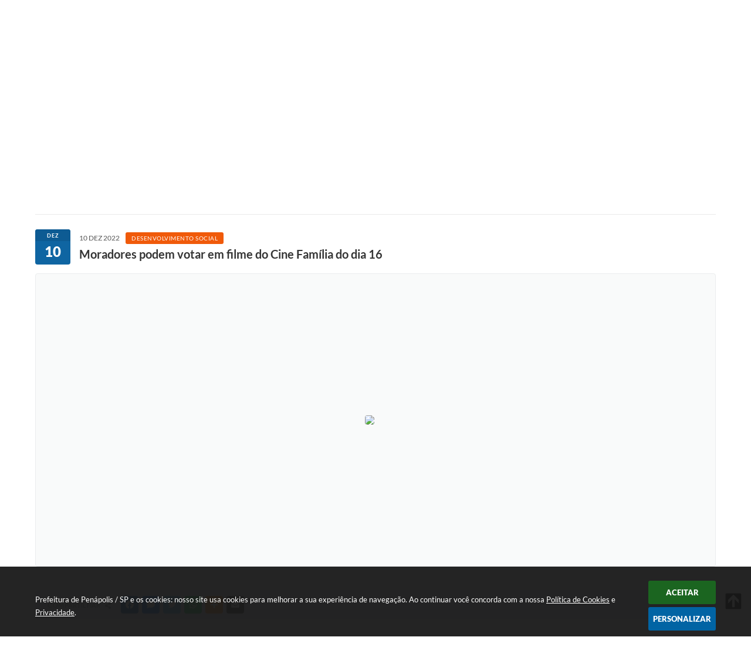

--- FILE ---
content_type: text/html; charset=utf-8
request_url: https://www.penapolis.sp.gov.br/portal/noticias/0/3/10364/moradores-podem-votar-em-filme-do-cine-familia-do-dia-16
body_size: 36729
content:
<!DOCTYPE html>
<html lang="pt-br">
	<head>
        <title>Moradores podem votar em filme do Cine...</title>
		<meta http-equiv="Content-Type" content="text/html; charset=utf-8" />
        <meta name="viewport" content="width=device-width, initial-scale=1.0, user-scalable=yes">

        
        <!-- Compartilhar nas redes sociais -->
		<meta property="og:type" content="website" /><meta property="og:url" content="https://www.penapolis.sp.gov.br/portal/noticias/0/3/10364/moradores-podem-votar-em-filme-do-cine-familia-do-dia-16" /><meta property="og:title" content="Moradores podem votar em filme do Cine Família do dia 16" /><meta property="og:site_name" content="Prefeitura de Penápolis / SP" /><meta property="og:description" content="A próxima sessão do Cine Família já está marcada para a próxima sexta-feira, dia 16, para os..." /><meta property="og:image" content="https://www.penapolis.sp.gov.br/fotos/85e45d742cfdaaca1000a3423852852c.jpg" /><meta property="og:image:width" content="800" /><meta property="og:image:height" content="450" />
        
        <meta name="description" content="Moradores podem votar em filme do Cine Família do dia 16">

        <!-- Cabeçalho -->
        
<style>
    body {
        margin-left: 0px;
        margin-top: 0px;
        margin-right: 0px;
        margin-bottom: 0px;	
        width: 100%;
        height: 100%;
         
    }

    #e_banner_topo_dinamico {
        width:1200px;
        height:105px;
        /*float:left;*/
        background:url(/fotos/96f99111c88a0adb4a8a7d9717f90da1.jpg) no-repeat top 20px left;
    }

    #e_banner_topo_dinamico_clique {
        width:300px;
        height:100px;
        float:left;
    }
</style>
        <!-- Css -->
        <link href="/css/estrutura_interna_mobile.css?1765308021" rel="stylesheet" type="text/css">
<link href="/css/style.css?1650649457" rel="stylesheet" type="text/css" />
<link href="/css/style_interna_mobile.css?1650649457" rel="stylesheet" type="text/css">
<link href="/css/menu_mobile.css?1650649457" rel="stylesheet" type="text/css" media="screen and (max-width:1000px)">
<link href="/css/style_mobile.css?1650649458" rel="stylesheet" type="text/css">
<link href="/css/estrutura_mobile.css?1650649456" rel="stylesheet" type="text/css">

<!-- Estilos padrões para Capa, Topo e Rodapé -->
<link href="/css/estrutura_capa.css?1763468937" rel="stylesheet" type="text/css" />
<link href="/css/estrutura_topo.css?1712680957" rel="stylesheet" type="text/css" />
<link href="/css/estrutura_rodape.css?1712941677" rel="stylesheet" type="text/css" />

<!-- Scripts padrões para Capa, Topo e Rodapé -->
<script src="/js/funcoes_capa.js?1732562609"></script>
<script src="/js/funcoes_topo.js?1732559752"></script>
<script src="/js/funcoes_rodape.js?1710845608"></script>


<!-- Estruturas topo e rodapé -->

<!-- CSS exclusivo topo e rodapé -->

<!-- JS exclusivo topo e rodapé -->


<!-- Estilos exclusivos do site -->
<link href="/css/estrutura.css?1650649456" rel="stylesheet" type="text/css" />


<!-- Contraste -->
<link href="/css/contraste.css?1713294029" rel="stylesheet" type="text/css" property="stylesheet" />        <link href="/css/estrutura_formulario.css?1709130242" rel="stylesheet" type="text/css">
        <link href="/css/estrutura_noticias.css?1685096884" rel="stylesheet" type="text/css">

        <!-- Scripts  -->
        <script src="/js/jquery.min.js?1485984376"></script>

        <!-- Fancybox v3-->
        <link rel="stylesheet" type="text/css" href="/css/jquery.fancybox.min.css?1650649171">
        <script src="/js/jquery.fancybox.min.js?1650649665"></script>
        <script>
            $(document).ready(function(){
                // Configuração dos botão do visualizador de fotos
                $('[data-fancybox]').fancybox({
                    buttons : [
                        'slideShow',
                        //'thumbs',
                        'close'
                    ],
                    loop : true,
                    arrows : true,
                    slideShow : {
                        autoStart : false,
                        speed : 3500
                    },
                });
            });
        </script>

        
        <!-- Funções js -->
		<script>
			$(document).ready(function() {
                // Sw gostei
				sw_gostei({
					ferramenta_descricao: "notícia",
                    ferramenta_genero: "F",
                    ferramenta: "noticias",
                    id_item_ferramenta: 10364                });

                // 1 - função para posicionar seletor na imagem correta
                function seletor_img_noticia() {
                    var thumb = $(".ntc_thumbnail_imagem_noticia_selecionado");
                    if (thumb.length) {
                        var thumb_top = thumb.position().top;
                        var thumb_left = thumb.position().left;
                        var thumb_w = thumb.outerWidth(true);
                        var thumb_h = thumb.outerHeight(true);

                        // Setando posição
                        $(".ntc_seletor_thumbnail_imagem_noticia").css({"top":thumb_top, "left":thumb_left, "width":thumb_w, "height":thumb_h});
                    }
                }

                // 2 - função de troca de background
                function change_background(url_img) {
                    $(".ntc_bg_imagens_noticia").fadeOut(300);
                    setTimeout(function() {
                        $(".ntc_bg_imagens_noticia").attr("src", url_img).fadeIn(300);
                    },300);
                }

                // 3 - função troca imagem mostrada
                function change_img_noticia(url_img, legenda_img) {
                    $(".ntc_img_slide_noticia").css({"transform":"scale(.125)"});
                    setTimeout(function() {
                        $(".ntc_img_slide_noticia img").attr("src", url_img);
                        $(".ntc_img_slide_noticia").css({"transform":"scale(1)"});
                        // Alterando legenda
                        $(".ntc_legenda_img").html(legenda_img);
                        if (legenda_img != "") { $(".ntc_legenda_img").show(0); }
                        else { $(".ntc_legenda_img").hide(0); }
                    },150);
                }

                // Função que aciona troca de imagens
                function visualiza_img_noticia(elemento) {
                    if (!elemento.hasClass("ntc_thumbnail_imagem_noticia_selecionado")) {
                        $(".ntc_thumbnail_imagem_noticia").removeClass("ntc_thumbnail_imagem_noticia_selecionado");
                        elemento.addClass("ntc_thumbnail_imagem_noticia_selecionado");

                        // Trocando imagem da notícia e background
                        var img_noticia = elemento.find("img").attr("src");
                        var legenda_img = elemento.find(".ntc_thumbnail_legenda_img_noticia").val();
                        //change_background(img_noticia);
                        change_img_noticia(img_noticia, legenda_img);

                        // Acionando função de seletor
                        seletor_img_noticia();
                    }
                }

                // Função slide das imagens
                if ($(".ntc_thumbnail_imagem_noticia").length > 1) {
                    var cont = 1;
                    $(".ntc_thumbnail_imagem_noticia").each(function() {
                        $(this).attr("data-slide", cont);
                        cont++;
                    });
                    var interval;
                    function slide_imagens_noticia(n) {
                        if (!n) { n = 1; }
                        clearInterval(interval);
                        interval = setInterval(function () {
                            if (n == cont) { n = 1; }
                            visualiza_img_noticia($(".ntc_thumbnail_imagem_noticia[data-slide="+n+"]"));
                            n++;
                        }, 5000);
                    }

                    $(".ntc_area_imagens_noticia").on("mouseenter", function(){
                        clearInterval(interval);
                    });

                    $(".ntc_area_imagens_noticia").on("mouseleave", function(){
                        var n = parseInt($(".ntc_thumbnail_imagem_noticia_selecionado").attr("data-slide"))+1;
                        slide_imagens_noticia(n);
                    });

                    visualiza_img_noticia($(".ntc_thumbnail_imagem_noticia[data-slide=1]"));
                    slide_imagens_noticia();
                }

                // Acionando função
                $(".ntc_thumbnail_imagem_noticia").click(function() { visualiza_img_noticia($(this)); });
                $(".ntc_img_slide_noticia").click(function () {
                    var img_noticia = $(this).find("img").attr("src");
                    $(".ntc_area_imagens_noticia").find("a").each(function(){
                        if ($(this).attr("href") == img_noticia) { $(this).trigger("click"); }
                    });
                });

                // Posicionando rolagem da página no topo da notícia
                var topoNoticia = $(".ntc_area_noticia_interna").offset().top;
                if ($(window).scrollTop() < topoNoticia) {
                    $([document.documentElement, document.body]).animate({
                        scrollTop: topoNoticia
                    }, 300);
                }

				// Efeitos avaliação
				// function show_efeito_avaliacao() {
				// 	var ua = window.navigator.userAgent;
    			// 	var msie = ua.indexOf("MSIE ");
				// 	if (!(msie > 0 || !!navigator.userAgent.match(/Trident.*rv\:11\./))) {
				// 		$(".ntc_efeito_avaliacao").show().addClass("ntc_efeito_avaliacao_show");
				// 		setTimeout(function() {  $(".ntc_efeito_avaliacao").hide().removeClass("ntc_efeito_avaliacao_show"); }, 2000)
				// 	}
				// }

				var tamanhoJanela = $(window).width();
				$(window).resize(function(){
					if ($(window).width() != tamanhoJanela) {
						// Atualiza tamanho da janela
						tamanhoJanela = $(window).width();

						// Executando funções
						// Função para posicionar seletor na imagem correta
						seletor_img_noticia();
					}
				});
            });
        </script>

        <!-- Para usar dois captchas -->
        <script>
            var CaptchaCallback = function(){
                $('.g-recaptcha').each(function(index, el) {
                    grecaptcha.render(el, {'sitekey' : '6Lcg5gwUAAAAAFTAwOeaiRgV05MYvrWdi1U8jIwI'});
                });
            };
        </script>
        <script src="https://www.google.com/recaptcha/api.js?onload=CaptchaCallback&render=explicit" async defer></script>
        <!-- Fim dois captchas-->

        <!-- Funções -->
        <script src="/js/sw_funcoes.js?1764241493"></script>
	</head>
	<body>
        <!-- Contenção topo -->
		<header>
    <!-- FONT-AWESOME -->
<link rel="stylesheet" href="https://use.fontawesome.com/releases/v5.13.1/css/all.css">
<link rel="stylesheet" href="https://use.fontawesome.com/releases/v5.15.3/css/v4-shims.css">

<!-- FANCYBOX v3-->
<link rel="stylesheet" type="text/css" href="/css/jquery.fancybox.min.css?1650649171">
<script src="/js/jquery.fancybox.min.js?1650649665"></script>


    <a href="#conteudo_esquerda" class="e_trans" accesskey="1"><h1>Ir para o conteúdo</h1></a>

<script>

  (function(i,s,o,g,r,a,m){i['GoogleAnalyticsObject']=r;i[r]=i[r]||function(){
  (i[r].q=i[r].q||[]).push(arguments)},i[r].l=1*new Date();a=s.createElement(o),
  m=s.getElementsByTagName(o)[0];a.async=1;a.src=g;m.parentNode.insertBefore(a,m)
  })(window,document,'script','//www.google-analytics.com/analytics.js','ga');

  ga('create', 'UA-122367037-1', 'auto');
  ga('send', 'pageview');

</script>
<script>
    //  Cancelar leitura digital
    window.onbeforeunload = window.speechSynthesis.cancel();

    /* ============================================================================================
        FUNÇÃO PARA RETORNO DA VOTAÇÃO DA ENQUETE
    ============================================================================================ */
    function retorna_enquete(data){
        if(data != '')
        {
            $('#votar').hide();
            $("#e_cont_enquete").html(data);
        }
    }

    /* ============================================================================================
        POPUP
    ============================================================================================ */

    // FUNÇÃO ABRIR PÁGINA
    function sw_abrir_janela(pagina, altura, largura) {
        var a = (screen.height/2)-(altura/2);
        var l = (screen.width/2)-(largura/2);
        window.open(pagina,'senha','width='+largura+',height='+altura+',top='+a+',left='+l+',scrollbars=1');
    }

    // ABRIR POPUP
    function sw_abrir_popup(elemento) {
        elemento.fadeIn(200);
        elemento.find(".sw_popup").animate({"top": "+20px"}, "fast");
        $("body").css("overflow", "hidden");
    }

    // FECHAR POPUP
    function sw_fechar_popup(elemento) {
        elemento.fadeOut(200);
        elemento.find(".sw_popup").animate({"top": "-20px"}, "fast", function() { $(".sw_popup_modal:visible").last().find("input, button").first().focus(); });
        setTimeout(function () {
            if (!$(".sw_popup_modal:visible").length) {
                $("body").css("overflow", "auto");
            }
        }, 400);
    }

    // SW POPUP ( ".ELEMENTO / #ELEMENTO" , "SE MODAL PODE SER FECHADO OU NÃO")
    function sw_popup(elemento, fechar) {
        if (!fechar) { fechar = "S"; }
        var id_elemento = elemento.substr(1); //  REMOVE O PRIMEIRO CARACTERE (# OU .)
        var elemento = $(elemento);
        // ABRIR POPUP
        sw_abrir_popup(elemento);
        // FECHAR POPUP
        elemento.find(".sw_btn_fechar_popup").click(function() { sw_fechar_popup(elemento); });

        // ANALISANDO SE MODAL PODE SER FECHADO AO CLICAR FORA DA JANELA E AO TECLAR ESC
        if (fechar == "S") {
            elemento.addClass("keyupmodal")
            // FECHAR AO CLICAR NA TELA ESCURA
            elemento.mousedown(function(e) {
                if (e.target.id == id_elemento) {
                    sw_fechar_popup(elemento);
                }
            });

            //elemento.click(function() { console.log("fechou!"); sw_fechar_popup(elemento); });
            //elemento.find(".sw_popup").on("click", function() { event.stopPropagation(); });

            // FECHAR AO CLICAR ESC
            $(document).on("keyup", function(e) {
                if (e.keyCode === 27) {
                    var modal_fehcar, zindex_fechar = 0;
                    $(".sw_popup_modal.keyupmodal:visible").each(function() {
                        var modal = $(this);
                        var zindex_modal = parseInt(modal.css("z-index"));
                        if (zindex_modal > zindex_fechar) {
                            zindex_fechar =  zindex_modal;
                            modal_fechar = modal;
                        }
                    });
                    // FECHAR MODAL
                    sw_fechar_popup(modal_fechar);
                }
            });
        }
    }


    /* ============================================================================================
        ACESSIBILIDADE
    ============================================================================================ */

    // SW ACESSIBILIDADE
    if (typeof sw_acessibilidade !== "function") {
        function sw_acessibilidade(param, callback) {

            // ANALISANDO PARÂMETROS
            if (typeof param === "undefined" || !param) { param = {} }
            if (typeof param.media === "undefined") { param.media = "desktop" }

            // ANALISANDO MEDIA
            if (
                (param.media === "todas" || param.media === "all") ||
                (param.media === "desktop" && window.innerWidth > 1000) ||
                (param.media === "mobile" && window.innerWidth <= 1000) ||
                (window.innerWidth <= param.media)
            ) {

                // ANALISANDO PARÂMETROS
                if (typeof param.layout === "undefined") { param.layout = "a1" }
                if (typeof param.caminho === "undefined") { param.caminho = "body" }

                // FUNÇÕES
                if (param.fonte !== false) { param.fonte = true; }
                if (param.contraste !== false) { param.contraste = true; }
                if (param.mapa !== false) { param.mapa = true; }
                if (param.vlibras !== false) { param.vlibras = true; }
                if (param.pagina !== false) { param.pagina = true; }
                if (param.transicoes !== false) { param.transicoes = true; }
                if (param.reset !== false) { param.reset = true; }
                if (param.irconteudo !== false) { param.irconteudo = true; }
                if (param.irmenu !== false) { param.irmenu = true; }
                if (param.irbusca !== false) { param.irbusca = true; }
                if (param.irrodape !== false) { param.irrodape = true; }


                // CRIANDO ELEMENTOS
                var sw_acessibilidade = $("#sw_acessibilidade");
                if (!sw_acessibilidade.length) {
                    sw_acessibilidade = $('<div id="sw_acessibilidade" />');
                    $(param.caminho).prepend(sw_acessibilidade);
                }
                sw_acessibilidade.addClass("sw_area_acessibilidade " + param.layout);


                // BOTÃO MENU ACESSIBILIDADE
                if (!sw_acessibilidade.find("#sw_btn_menu_acessibilidade").length) {
                    var btn_menu_acessibilidade = $('<div id="sw_btn_menu_acessibilidade" class="sw_btn_menu_acessibilidade" />')

                    // INSERINDO ÍCONE DE ACESSIBILIDADE E FECHAR
                    btn_menu_acessibilidade.append('<div class="sw_icone_acessibilidade" />')
                    .append('<div class="sw_icone_fechar" />');

                    // INSERINDO BOTÃO MENU
                    sw_acessibilidade.append(btn_menu_acessibilidade);
                }
                // CLICK DO BOTÃO
                sw_acessibilidade.find("#sw_btn_menu_acessibilidade").on({
                    "click": function() {
                        sw_acessibilidade.toggleClass("show");
                    }
                });
                sw_acessibilidade.on({
                    "mouseenter": function() {
                        if (window.innerWidth >= 1000) {
                            sw_acessibilidade.addClass("show");
                        }
                    },
                    "mouseleave": function() {
                        if (window.innerWidth >= 1000) {
                            sw_acessibilidade.removeClass("show");
                        }
                    }
                });


                // CONT ACESSIBILIDADE
                if (!sw_acessibilidade.find(".sw_cont_acessibilidade").length) {
                    sw_acessibilidade.append('<div class="sw_cont_acessibilidade" />');
                }

                // TÍTULO ACESSIBILIDADE
                if (!sw_acessibilidade.find(".sw_titulo_acessibilidade").length) {
                    sw_acessibilidade.find(".sw_cont_acessibilidade").append('<div class="sw_titulo_acessibilidade"><span>Acessibilidade</span></div>');
                }

                // ÁREA BOTÕES
                if (!sw_acessibilidade.find(".sw_area_botoes_acessibilidade").length) {
                    sw_acessibilidade.find(".sw_cont_acessibilidade").append('<div class="sw_area_botoes_acessibilidade" />');
                }

                // FUNÇÃO INSERE BOTÃO DE ACESSIBILIDADE
                function sw_insere_btn_acessibilidade(param_btn) {
                    if (param_btn.seletor) {

                        // ANALISANDO SE O ELEMENTO NÃO EXISTE PARA ENTÃO CRIAR
                        if (!sw_acessibilidade.find(param_btn.seletor).length) {
                            var item = $(
                                '<a>'+
                                    '<div></div>'+
                                '</a>'
                            ).attr(
                                param_btn.seletor.charAt(0) === '#' ? 'id' : 'class',
                                param_btn.seletor.substring(1)
                            );

                            // CLASSES
                            if (param_btn.classes) {
                                item.find("div").addClass(param_btn.classes);
                            }

                            // DESCRIÇÃO
                            if (param_btn.descricao) {
                                item.find(".sw_btn_acessibilidade").append('<span class="sw_txt_btn_acessibilidade">'+param_btn.descricao+'</span>');
                                item.attr("title", param_btn.descricao);
                            }

                            // ÍCONE
                            if (param_btn.icone) {
                                item.find(".sw_btn_acessibilidade").append('<span class="sw_icone_btn tamanho_fixo swfa '+param_btn.icone+'" />')
                            }

                            // LINK
                            if (param_btn.link) {
                                item.attr("href", param_btn.link);
                            }

                            // ACCESSKEY
                            if (param_btn.accesskey) {
                                item.attr("accesskey", param_btn.accesskey);

                                // INSERINDO TECLADO NUMÉRICO
                                window.addEventListener("keydown", function(e) {
                                    var keyCode = e.keyCode || e.which;
                                    if (e.altKey && keyCode === param_btn.accesskey+96) {
                                        if (param_btn.link) {
                                            window.location.href = param_btn.link;
                                        }
                                        else {
                                            item.trigger("click")
                                        }
                                    }
                                }, false)
                            }

                            // INSERINDO ITEM
                            sw_acessibilidade.find(".sw_area_botoes_acessibilidade").append(item);
                        }
                    }
                }


                // =============================================================
                //      BOTÃO AUMENTAR
                // =============================================================
                if (param.fonte && !sw_acessibilidade.find("#sw_btn_aumentar_acessibilidade").length) {
                    sw_insere_btn_acessibilidade({
                        seletor: "#sw_btn_aumentar_acessibilidade",
                        classes: "sw_btn_acessibilidade sw_btn_aumentar_acessibilidade",
                        icone: "fas fa-plus",
                        descricao: "Aumentar fonte"
                    });
                }
                // ATRIBUINDO FUNÇÃO
                sw_acessibilidade.find("#sw_btn_aumentar_acessibilidade").click(function() {
                    // CARREGANDO FS
                    sw_carregando_fs("show");

                    // ALTERANDO FONTS
                    sw_altera_fonts(1);

                    // REMOVE CARREGANDO FS
                    setTimeout(function() {
                        sw_carregando_fs("hide");
                    }, 400);
                });

                // =============================================================
                //      BOTÃO DIMINUIR
                // =============================================================
                if (param.fonte && !sw_acessibilidade.find("#sw_btn_diminuir_acessibilidade").length) {
                    sw_insere_btn_acessibilidade({
                        seletor: "#sw_btn_diminuir_acessibilidade",
                        classes: "sw_btn_acessibilidade sw_btn_diminuir_acessibilidade",
                        icone: "fas fa-minus",
                        descricao: "Diminuir fonte"
                    });
                }
                // ATRIBUINDO FUNÇÃO
                sw_acessibilidade.find("#sw_btn_diminuir_acessibilidade").click(function() {
                    // CARREGANDO FS
                    sw_carregando_fs("show");

                    // ALTERANDO FONTS
                    sw_altera_fonts(-1);

                    // REMOVE CARREGANDO FS
                    setTimeout(function() {
                        sw_carregando_fs("hide");
                    }, 400);
                });

                // =============================================================
                //      BOTÃO CONTRASTE
                // =============================================================
                if (param.contraste && !sw_acessibilidade.find("#sw_btn_contraste_acessibilidade").length) {
                    sw_insere_btn_acessibilidade({
                        seletor: "#sw_btn_contraste_acessibilidade",
                        classes: "sw_btn_acessibilidade sw_btn_contraste_acessibilidade",
                        icone: "fas fa-adjust",
                        descricao: "Alto contraste",
                        accesskey: 5
                    });
                }
                // ATRIBUINDO FUNÇÃO
                sw_acessibilidade.find("#sw_btn_contraste_acessibilidade").click(function() {
                    var action_contraste = (localStorage.getItem("sw_acessibilidade_contraste") === "true") ? false : true;
                    sw_contraste(action_contraste);
                });

                // =============================================================
                //      BOTÃO VLIBRAS
                // =============================================================
                if (param.vlibras && !sw_acessibilidade.find("#sw_btn_vlibras_acessibilidade").length && $("#vlibras_include img").length) {
                    sw_insere_btn_acessibilidade({
                        seletor: "#sw_btn_vlibras_acessibilidade",
                        classes: "sw_btn_acessibilidade sw_btn_vlibras_acessibilidade",
                        icone: "fas fa-sign-language",
                        descricao: "Habilitar VLibras",
                        accesskey: 7
                    });
                }
                // ATRIBUINDO FUNÇÃO
                sw_acessibilidade.find("#sw_btn_vlibras_acessibilidade").click(function() {
                    var action_vlibras = (localStorage.getItem("sw_acessibilidade_vlibras") === "true") ? false : true;
                    sw_vlibras(action_vlibras);
                });
                var vlibras_include = $("#vlibras_include");
                if (vlibras_include.length) {
                    // BOTÃO ABRIR VLIBRAS
                    vlibras_include.on("click", "div[vw-access-button]", function(e) {
                        setTimeout(function() {
                            sw_vlibras(true);
                        }, 100);
                    });
                    // BOTÃO FECHAR VLIBRAS
                    vlibras_include.on("click", "img.vpw-settings-btn-close", function() {
                        setTimeout(function() {
                            sw_vlibras(false);
                        }, 100);
                    });
                }

                // =============================================================
                //      BOTÃO TRANSIÇÕES
                // =============================================================
                if (param.transicoes && !sw_acessibilidade.find("#sw_btn_transicoes_acessibilidade").length) {
                    sw_insere_btn_acessibilidade({
                        seletor: "#sw_btn_transicoes_acessibilidade",
                        classes: "sw_btn_acessibilidade sw_btn_transicoes_acessibilidade",
                        icone: "fab fa-delicious",
                        descricao: "Ativar/Desativar transições"
                    });
                }
                // ATRIBUINDO FUNÇÃO
                sw_acessibilidade.find("#sw_btn_transicoes_acessibilidade").click(function() {
                    // CARREGANDO FS
                    sw_carregando_fs("show");

                    // ACIONANDO FUNÇÃO
                    var action_transicoes = (localStorage.getItem("sw_acessibilidade_transicoes") === "true") ? false : true;
                    sw_desativa_transicoes(action_transicoes);

                    // REMOVE CARREGANDO FS
                    setTimeout(function() {
                        sw_carregando_fs("hide");
                    }, 400);
                });

                // =============================================================
                //      BOTÃO MAPA
                // =============================================================
                if (param.mapa && !sw_acessibilidade.find("#sw_btn_mapa_acessibilidade").length) {
                    sw_insere_btn_acessibilidade({
                        seletor: "#sw_btn_mapa_acessibilidade",
                        classes: "sw_btn_acessibilidade sw_btn_mapa_acessibilidade",
                        icone: "fas fa-sitemap",
                        descricao: "Mapa do site",
                        link: "/portal/mapa"
                    });
                }

                // =============================================================
                //      BOTÃO ACESSIBILIDADE PÁGINA
                // =============================================================
                if (param.pagina && !sw_acessibilidade.find("#sw_btn_pagina_acessibilidade").length) {
                    sw_insere_btn_acessibilidade({
                        seletor: "#sw_btn_pagina_acessibilidade",
                        classes: "sw_btn_acessibilidade sw_btn_pagina_acessibilidade",
                        icone: "fas fa-wheelchair",
                        descricao: "Página de Acessibilidade",
                        link: "/portal/acessibilidade",
                        accesskey: 6
                    });
                }

                // =============================================================
                //      BOTÃO RESET
                // =============================================================
                if (param.reset && !sw_acessibilidade.find("#sw_btn_reset_acessibilidade").length) {
                    sw_insere_btn_acessibilidade({
                        seletor: "#sw_btn_reset_acessibilidade",
                        classes: "sw_btn_acessibilidade sw_btn_reset_acessibilidade",
                        icone: "fas fa-undo",
                        descricao: "Resetar acessibilidade"
                    });
                }
                // ATRIBUINDO FUNÇÃO
                sw_acessibilidade.find("#sw_btn_reset_acessibilidade").click(function() {
                    // CARREGANDO FS
                    sw_carregando_fs("show");

                    // RESETANDO ACESSIBILIDADE
                    var reset = true;
                    set_acessibilidade(reset);

                    // REMOVE CARREGANDO
                    setTimeout(function() {
                        sw_carregando_fs("hide");
                    }, 400);
                }).hide();


                // =============================================================
                //      BOTÃO IR PARA O CONTEÚDO
                // =============================================================
                if (param.irconteudo && !sw_acessibilidade.find("#sw_btn_irconteudo_acessibilidade").length) {
                    sw_insere_btn_acessibilidade({
                        seletor: "#sw_btn_irconteudo_acessibilidade",
                        classes: "sw_btn_acessibilidade sw_link_acessibilidade sw_btn_irconteudo_acessibilidade",
                        icone: "fas fa-desktop",
                        descricao: "Ir para o conteúdo",
                        link: (location.pathname === "/" || location.pathname === "/portal" || location.pathname === "/portal/") ? "#e_conteudo" : "#e_centralizar",
                        accesskey: 1
                    });
                }

                // =============================================================
                //      BOTÃO IR PARA O MENU
                // =============================================================
                if (param.irmenu && !sw_acessibilidade.find("#sw_btn_irmenu_acessibilidade").length) {
                    sw_insere_btn_acessibilidade({
                        seletor: "#sw_btn_irmenu_acessibilidade",
                        classes: "sw_btn_acessibilidade sw_link_acessibilidade sw_btn_irmenu_acessibilidade",
                        icone: "fas fa-bars",
                        descricao: "Ir para o menu",
                        link: "#e_cont_topo",
                        accesskey: 2
                    });
                }

                // =============================================================
                //      BOTÃO IR PARA A BUSCA
                // =============================================================
                if (param.irbusca && !sw_acessibilidade.find("#sw_btn_irbusca_acessibilidade").length) {
                    sw_insere_btn_acessibilidade({
                        seletor: "#sw_btn_irbusca_acessibilidade",
                        classes: "sw_btn_acessibilidade sw_link_acessibilidade sw_btn_irbusca_acessibilidade",
                        icone: "fas fa-search",
                        descricao: "Ir para a busca",
                        link: "#e_campo_busca",
                        accesskey: 3
                    });
                }
                // IR PARA BUSCA
                $("#irbusca").click(function () {
                    $("#e_campo_busca").focus();
                });
                // FORMULÁRIO
                $("#formulario_busca").bind('submit',function() {
                    var busca = ($("#e_campo_busca").val() == "") ? 0 : $("#e_campo_busca").val();
                    window.location.href = '/portal/busca/' + busca;
                    return false;
                });

                // =============================================================
                //      BOTÃO IR PARA O RODAPÉ
                // =============================================================
                if (param.irrodape && !sw_acessibilidade.find("#sw_btn_irrodape_acessibilidade").length) {
                    sw_insere_btn_acessibilidade({
                        seletor: "#sw_btn_irrodape_acessibilidade",
                        classes: "sw_btn_acessibilidade sw_link_acessibilidade sw_btn_irrodape_acessibilidade",
                        icone: "fas fa-arrow-down",
                        descricao: "Ir para o rodapé",
                        link: "#e_cont_rodape",
                        accesskey: 4
                    });
                }
            }
        }
    }

    // FUNÇÃO AUMENTAR / DIMINUIR FONTS
    if (typeof sw_altera_fonts !== "function") {
        function sw_altera_fonts(action) {
            var elemento;
            var body = $("body");
            var fonte = (localStorage.getItem("sw_acessibilidade_fonte") !== null) ? parseInt(localStorage.getItem("sw_acessibilidade_fonte")) : 0;
            var fontoriginal;
            var font_size;
            var nova_font_size;

            // ANALISANDO SE FONT ORIGINAL E PARÂMETRO SÃO DIFERENTES DE ZERO
            if (!((action === 0 || action === false || action === null) && fonte === 0)) {

                // CALCULANDO NOVA FONT
                nova_font_size = (action === 0) ? 0 : fonte + action;

                // PERCORRENDO ELEMENTOS DO BODY E SETANDO FONTS ORIGINAIS
                if (nova_font_size >= -5 && nova_font_size <= 5) {

                    body.find("*").each(function() {
                        elemento = $(this);
                        // ANALISANDO | SE ELEMENTO PAI CONTÉM A CLASSE TAMANHO_FIXO | && | SE O ELEMENTO NÃO TEM FONT-SIZE ZERO OU | && | SE O ELEMENTO NÃO TEM A CLASSE TAMANHO_FIXO
                        if ( (!elemento.parents(".tamanho_fixo").length) && (elemento.css("font-size").replace(/\D/g, "") > 0) && (!elemento.hasClass("tamanho_fixo")) ) {

                            // ANALISANDO ESTADO ATUAL DAS FONTS
                            fontoriginal = elemento.attr("data-fontoriginal");
                            if (typeof fontoriginal === "undefined" || fontoriginal === false) {
                                // SETANDO ATRIBUTO DATA-FONTSIZE ATUAL
                                fontoriginal = parseInt(elemento.css("font-size").replace("px", ""));
                                elemento.attr("data-fontoriginal", fontoriginal)
                            }
                        }
                    });

                    // PERCORRENDO ELEMENTOS DO BODY E ALTERANDO FONT-SIZE
                    body.find("[data-fontoriginal]").each(function() {
                        elemento = $(this);
                        // ANALISANDO FONT ATUAL DO ELEMENTO
                        fontoriginal = parseInt(elemento.attr("data-fontoriginal"));
                        font_size = fontoriginal + nova_font_size;
                        elemento.css({"font-size" : font_size + "px"});
                    });

                    // ATUALIZANDO LOCAL STORAGE
                    if (nova_font_size == 0) {
                        localStorage.removeItem("sw_acessibilidade_fonte");
                    } else {
                        localStorage.setItem("sw_acessibilidade_fonte", nova_font_size);
                    }
                }

                // ACIONANDO FUNÇÃO SET ACESSIBILIDADE
                sw_deb_acessibilidade = sw_debounce(set_acessibilidade, 500, sw_deb_acessibilidade);
            }
        }
    }

    // FUNÇÃO CONTRASTE
    if (typeof sw_contraste !== "function") {
        function sw_contraste(action) {
            var body = $("body");
            var contraste = (localStorage.getItem("sw_acessibilidade_contraste") !== null) ? localStorage.getItem("sw_acessibilidade_contraste") : false;

            // ANALISANDO SE HÁ MUDANÇA DE AÇÃO
            if (typeof action === "undefined" || action === null) {
                action = contraste;
            }

            // REMOVENDO TRANSIÇÕES MOMENTANEAMENTE
            body.addClass("transition0s");
            setTimeout(function() {
                body.removeClass("transition0s");
            }, 100);

            // ANALISANDO AÇÃO
            if (action || action === "true") {
                body.addClass("contraste");

                // SETANDO LOCAL STORAGE
                localStorage.setItem("sw_acessibilidade_contraste", action);
            }
            else {
                body.removeClass("contraste");

                // RESETANDO LOCAL STORAGE
                localStorage.removeItem("sw_acessibilidade_contraste");
            }

            // ACIONANDO FUNÇÃO SET ACESSIBILIDADE
            sw_deb_acessibilidade = sw_debounce(set_acessibilidade, 200, sw_deb_acessibilidade);
        }
    }

    // FUNÇÃO DESATIVA TRANSIÇÕES
    if (typeof sw_desativa_transicoes !== "function") {
        function sw_desativa_transicoes(action) {
            var contents = $("body >*");
            var transicoes = (localStorage.getItem("sw_acessibilidade_transicoes") !== null) ? localStorage.getItem("sw_acessibilidade_transicoes") : false;

            // ANALISANDO SE HÁ MUDANÇA DE AÇÃO
            if (typeof action === "undefined" || action === null) {
                action = transicoes;
            }

            // ANALISANDO AÇÃO
            if (action || action === "true") {
                contents.addClass("transition0s");

                // SETANDO LOCAL STORAGE
                localStorage.setItem("sw_acessibilidade_transicoes", true);
            }
            else {
                contents.removeClass("transition0s");

                // RESETANDO LOCAL STORAGE
                localStorage.removeItem("sw_acessibilidade_transicoes");
            }

            // ACIONANDO FUNÇÃO SET ACESSIBILIDADE
            sw_deb_acessibilidade = sw_debounce(set_acessibilidade, 500, sw_deb_acessibilidade);
        }
    }

    // FUNÇÃO HABILITA VLIBRAS
    if (typeof sw_vlibras !== "function") {
        function sw_vlibras(action) {
            var vlibras = (localStorage.getItem("sw_acessibilidade_vlibras") !== null) ? localStorage.getItem("sw_acessibilidade_vlibras") : false;
            var vlibras_include = $("#vlibras_include");

            // ANALISANDO SE HÁ MUDANÇA DE AÇÃO
            if (typeof action === "undefined" || action === null) {
                action = vlibras;
            }

            // ANALISANDO AÇÃO
            if (action || action === "true") {
                if (vlibras_include.find("div[vw-access-button]").hasClass("active")) {
                    vlibras_include.find("div[vw-access-button]").trigger("click");
                }

                // SETANDO LOCAL STORAGE
                localStorage.setItem("sw_acessibilidade_vlibras", action);
            }
            else {
                if (!vlibras_include.find("div[vw-access-button]").hasClass("active")) {
                    vlibras_include.find("img.vpw-settings-btn-close").trigger("click");
                }

                // RESETANDO LOCAL STORAGE
                localStorage.removeItem("sw_acessibilidade_vlibras");
            }

            // ACIONANDO FUNÇÃO SET ACESSIBILIDADE
            sw_deb_acessibilidade = sw_debounce(set_acessibilidade, 500, sw_deb_acessibilidade);
        }
    }

    // FUNÇÃO SET ACESSIBILIDADE // INDICA AO USUÁRIO QUE HÁ FUNÇÕES DE ACESSIBILIDADES ATIVAS OU RESETA FUNÇÕES
    if (typeof set_acessibilidade !== "function") {
        function set_acessibilidade(reset)
        {
            // CAPTURANDO ATRIBUTOS
            var fonte = (localStorage.getItem("sw_acessibilidade_fonte") !== null) ? localStorage.getItem("sw_acessibilidade_fonte") : 0;
            var contraste = (localStorage.getItem("sw_acessibilidade_contraste") !== null) ? localStorage.getItem("sw_acessibilidade_contraste") : false;
            var transicoes = (localStorage.getItem("sw_acessibilidade_transicoes") !== null) ? localStorage.getItem("sw_acessibilidade_transicoes") : false;
            var vlibras = (localStorage.getItem("sw_acessibilidade_vlibras") !== null) ? localStorage.getItem("sw_acessibilidade_vlibras") : false;

            // BOTÕES
            var sw_btn_menu_acessibilidade = $("#sw_btn_menu_acessibilidade");
            var sw_btn_aumentar_acessibilidade = $("#sw_btn_aumentar_acessibilidade");
            var sw_btn_diminuir_acessibilidade = $("#sw_btn_diminuir_acessibilidade");
            var sw_btn_contraste_acessibilidade = $("#sw_btn_contraste_acessibilidade");
            var sw_btn_transicoes_acessibilidade = $("#sw_btn_transicoes_acessibilidade");
            var sw_btn_vlibras_acessibilidade = $("#sw_btn_vlibras_acessibilidade");
            var sw_btn_reset_acessibilidade = $("#sw_btn_reset_acessibilidade");

            // ANALISANDO RESET
            if (reset === true) {
                fonte = 0;
                contraste = false;
                transicoes = false;
                vlibras = false;

                // RESETANDO ACESSIBILIDADE
                sw_altera_fonts(fonte);
                sw_contraste(contraste);
                sw_desativa_transicoes(transicoes);
                sw_vlibras(vlibras);
            }

            // BOTÃO DE RESET
            if (sw_btn_reset_acessibilidade.length) {
                if (fonte != 0 || contraste || transicoes || vlibras) {
                    sw_btn_reset_acessibilidade.show();
                }
                else {
                    sw_btn_reset_acessibilidade.hide();
                }
            }

            // ANALISANDO FUNÇÕES INDIVIDUALMENTE
            var qtde_funcoes = 0;

            // AUMENTAR / DIMINUIR FONTE
            if (fonte > 0) {
                qtde_funcoes++;
                sw_btn_aumentar_acessibilidade.find(".sw_btn_acessibilidade").attr("data-acessibilidade", fonte).addClass("ativa");
                sw_btn_diminuir_acessibilidade.find(".sw_btn_acessibilidade").removeAttr("data-acessibilidade").removeClass("ativa");
            }
            else if (fonte < 0) {
                qtde_funcoes++;
                sw_btn_diminuir_acessibilidade.find(".sw_btn_acessibilidade").attr("data-acessibilidade", fonte).addClass("ativa");
                sw_btn_aumentar_acessibilidade.find(".sw_btn_acessibilidade").removeAttr("data-acessibilidade").removeClass("ativa");
            }
            else {
                sw_btn_aumentar_acessibilidade.find(".sw_btn_acessibilidade").removeAttr("data-acessibilidade").removeClass("ativa");
                sw_btn_diminuir_acessibilidade.find(".sw_btn_acessibilidade").removeAttr("data-acessibilidade").removeClass("ativa");
            }

            // CONTRASTE
            if (contraste) {
                qtde_funcoes++;
                sw_btn_contraste_acessibilidade.find(".sw_btn_acessibilidade").attr("data-acessibilidade", 1).addClass("ativa");
            }
            else {
                sw_btn_contraste_acessibilidade.find(".sw_btn_acessibilidade").removeAttr("data-acessibilidade").removeClass("ativa");
            }

            // TRANSIÇÕES
            if (transicoes) {
                qtde_funcoes++;
                sw_btn_transicoes_acessibilidade.find(".sw_btn_acessibilidade").attr("data-acessibilidade", 1).addClass("ativa");
            }
            else {
                sw_btn_transicoes_acessibilidade.find(".sw_btn_acessibilidade").removeAttr("data-acessibilidade").removeClass("ativa");
            }

            // VLIBRAS
            if (vlibras) {
                qtde_funcoes++;
                sw_btn_vlibras_acessibilidade.find(".sw_btn_acessibilidade").attr("data-acessibilidade", 1).addClass("ativa");
            }
            else {
                sw_btn_vlibras_acessibilidade.find(".sw_btn_acessibilidade").removeAttr("data-acessibilidade").removeClass("ativa");
            }

            // ANALISANDO QUANTIDADE DE FUNÇÕES
            if (qtde_funcoes > 0) {
                sw_btn_menu_acessibilidade.addClass("ativa").find(".sw_icone_acessibilidade").attr("data-acessibilidade", qtde_funcoes);
            }
            else {
                sw_btn_menu_acessibilidade.removeClass("ativa").find(".sw_icone_acessibilidade").removeAttr("data-acessibilidade");
            }


            // ATRIBUINDO TEXTO AOS BOTÕES
            if (sw_btn_contraste_acessibilidade.length) {
                var txt_btn = (contraste === false) ? "Alto contraste" : "Baixo contraste";
                sw_btn_contraste_acessibilidade.attr("title", txt_btn);
                sw_btn_contraste_acessibilidade.find(".sw_txt_btn_acessibilidade").text(txt_btn);
            }
            if (sw_btn_transicoes_acessibilidade.length) {
                var txt_btn = (transicoes == false) ? "Remover transições" : "Ativar transições";
                sw_btn_transicoes_acessibilidade.attr("title", txt_btn);
                sw_btn_transicoes_acessibilidade.find(".sw_txt_btn_acessibilidade").text(txt_btn);
            }
            if (sw_btn_vlibras_acessibilidade.length) {
                var txt_btn = (vlibras == false) ? "Ativar VLibras" : "Desativar VLibras";
                sw_btn_vlibras_acessibilidade.attr("title", txt_btn);
                sw_btn_vlibras_acessibilidade.find(".sw_txt_btn_acessibilidade").text(txt_btn);
            }
        }
    }

    // FUNÇÃO DEBOUNCE
    if (typeof sw_debounce !== "function") {
        function sw_debounce(funcao, time, debounce_timeout) {
            clearTimeout(debounce_timeout);

            // A CHAMADA DESSA FUNÇÃO DEVE SER RETORNADA PARA A VARIÁVEL 'debounce_timeout'
            // Ex: var debounce_timeout = sw_debounce(funcao, time, debounce_timeout)
            return debounce_timeout = setTimeout(funcao, time);
        }
    }
    var sw_deb_acessibilidade;


    /* ============================================================================================
        ACIONANDO FUNÇÕES ANTES DE CARREGAR A PÁGINA
    ============================================================================================ */

    // FONT PARA DISLEXIA
    sw_font_dislexia(null);

    // CONTRASTE
    sw_contraste(null);

    // TRANSIÇÕES
    sw_desativa_transicoes(null);


    /* ============================================================================================
        ACIONANDO FUNÇÕES AO CARREGAR A PÁGINA
    ============================================================================================ */
    $(document).ready(function() {



        /* ============================================================================================
            ACESSIBILIDADE ---- ANTIGO --- REMOVER DEPOIS DE TODOS ALTERADOS
        ============================================================================================ */

        // BOTÃO DE AUMENTAR A FONTE
        $(".aumentar").click(function () {
            $("*").each(function() {

                if ( (!$(this).parents(".tamanho_fixo").length) && ($(this).css("font-size").replace(/\D/g, "") > 0) && (!$(this).hasClass("tamanho_fixo")) )
                {
                    var size = $(this).css('font-size');

                    size = size.replace('px', '');
                    size = parseInt(size) + 1;

                    if(size < 18)
                    {
                        $(this).animate({'font-size' : size + 'px'});
                    }
                }
            });
        });

        // BOTÃO DE DIMINUIR A FONTE
        $(".diminuir").click(function () {
            $("*").each(function() {

                if ( (!$(this).parents(".tamanho_fixo").length) && ($(this).css("font-size").replace(/\D/g, "") > 0) && (!$(this).hasClass("tamanho_fixo")) )
                {
                    var size = $(this).css('font-size');

                    size = size.replace('px', '');
                    size = parseInt(size) - 1;
                    if(size > 10)
                    {
                        $(this).animate({'font-size' : size + 'px'});
                    }
                }
            });
        });

        // BOTÃO DE CONTRASTE DE COR
        $("#contraste").click(function () {

            if($("body").hasClass("contraste"))
            {
                $("body").removeClass("contraste");
                $("body").css("background","#FFFFFF");
                $("#logo_branca").hide();
            }
            else
            {
                $("body").addClass("contraste");
                $("#logo_branca").show();
            }
        });

        // BOTÃO IR PARA BUSCA
        $("#irbusca").click(function () {
            $("#e_campo_busca").focus();
        });

        // VLIBRAS
        $(".vlibras").click(function() {
            $("#vlibras_include div[vw-access-button]").trigger("click");
        });






        // // SW ACESSIBILIDADE
        // var sw_parametros_acessibilidade = {
        //     layout: "a1"
        // };
        // // ANALISANDO SE HÁ PARÂMETROS EXCLUSIVOS DO LAYOUT
        // if (typeof e_parametros_acessibilidade === "object") {
        //     sw_parametros_acessibilidade = e_parametros_acessibilidade;
        // }

        // // ACIONANDO FUNÇÃO DE ACESSIBILIDADE
        // sw_acessibilidade(sw_parametros_acessibilidade)


        // ACIONANDO FUNÇÃO DE ACESSIBILIDADE AO FIM DO CARREGAMENTO DA PÁGINA
        $(window).on("load", function() {
            // ALTERAR FONTS
            sw_altera_fonts(null);

            // VLIBRAS
            sw_vlibras(null);
        });

        // SETANDO ATRIBUTOS
        sw_deb_acessibilidade = sw_debounce(set_acessibilidade, 500, sw_deb_acessibilidade);

        /* ============================================================================================
            ENQUETE
        ============================================================================================ */

        // CLICK DO BOTÃO COM ID VOTAR DA ENQUETE
        $('#votar').click(function(){
            var opcao = $("input[name=form_resposta]:checked").val();

            opcao = parseInt(opcao);

            var recaptcha = "";

            //A CLASSE e_captcha_enquete DEVE SER INSERIDA NO HTMLQUE CONTER O CAPTCHA DA ENQUETE, PARA QUE O CÓDIGO CONSIGA LOCALIZAR O RESULTADO REFERENTE AO LOCAL CORRETO
            recaptcha = $(".e_captcha_enquete").find("textarea.g-recaptcha-response").val();

            //SE EXISTIR OS CAMPOS DE NOME E E-MAIL
            if($('#form_nome_enquete').length || $('#form_email_enquete').length || $("#form_cpf_enquete").length || $("#form_data_enquete").length)
            {
                if(isNaN(opcao))
                {
                    swal({
                        text: "Enquete: selecione uma resposta.",
                        icon: "warning"
                    });
                }
                else
                {
                    if($("#form_nome_enquete").val() == "" || $("#form_email_enquete").val() == "" || $("#form_cpf_enquete").val() == "" || $("#form_data_enquete").val() == "" || $("#form_data_enquete").val() == "00/00/0000")
                    {
                        swal({
                            text: "Enquete: preencha os campos.",
                            icon: "warning"
                        });
                    }
                    else
                    {
                        var nome = $("#form_nome_enquete").val();
                        var email = $("#form_email_enquete").val();
                        var cpf = $("#form_cpf_enquete").val();
                        var data = $("#form_data_enquete").val();
                        var invalido = "";

                        if($("#form_cpf_enquete").val() != '' && $("#form_cpf_enquete").length)
                        {
                            if(validarCPF(cpf) == false)
                            {
                                swal({
                                    text: "Enquete: CPF informado é inválido.",
                                    icon: "error"
                                });

                                invalido = "S";
                            }
                        }
                        if($("#form_email_enquete").val() != '' && $("#form_email_enquete").length)
                        {
                            if(validarEmail(email) == false)
                            {
                                swal({
                                    text: "Enquete: E-mail informado é inválido.",
                                    icon: "error"
                                });
                                invalido = "S";
                            }
                        }
                        if(invalido != "S")
                        {
                            $.post('/portal/enquete/votar/',{ enviar: 's', form_resposta: opcao, form_nome: nome, form_email: email, form_cpf: cpf, form_data: data, captcha: recaptcha }, retorna_enquete);
                        }
                    }
                }
            }
            else
            {
                if(!isNaN(opcao))
                {
                    $.post('/portal/enquete/votar/',{ enviar: 's', form_resposta: opcao, captcha: recaptcha }, retorna_enquete);
                }
                else
                {
                    swal({
                        text: "Enquete: selecione uma resposta.",
                        icon: "warning"
                    });
                }
            }
        });

    });
</script>

<div class="sw_barra_notificacoes">
    <div class="sw_cont_barra_notificacoes">

                        <div id="lgpd">
                    <div class="sw_notificacao sw_politica_privacidade sw_lato">
                        <div class="sw_info_politica_privacidade">
                            Prefeitura de Penápolis / SP e os cookies: nosso site usa cookies para melhorar a sua experiência de navegação. Ao continuar você concorda com a nossa <a href="/portal/privacidade" target="_blank"><span>Política de Cookies</span> e <span>Privacidade</span></a>.                        </div>
                        <div class="sw_cont_btn_politica_privacidade">
                            <div class="sw_btn_politica_privacidade sw_lato_black sw_btn_fechar_notificacao">ACEITAR</div>
                            <div class="sw_btn_politica_privacidade sw_lato_black sw_btn_personalizar_cookies">PERSONALIZAR</div>
                        </div>
                    </div>
                </div>
            </div>
</div>

<div class="sw_cookies_aceitos abrir_modal_personalizar_cookies " data-tooltip="Política de Cookies e Privacidade">
    <div class="sw_politica_privacidade sw_lato">
        <span id="icone_personalizar_cookies">
            <span class="swfa fas fa-cookie"></span>
        </span>
    </div>
</div>


<!-- Modal de personalizar cookies -->
<div class="sw_popup_modal" id="sw_cont_politica_privacidade">
    <div class="sw_popup">

        <!-- Fechar -->
        <div class="sw_btn_fechar_popup" id="btn_fechar_modal_cookies"><i class="swfa fas fa-times" aria-hidden="true"></i></div>

        <!-- Título -->
        <div class="sw_titulo_popup sw_lato_bold" id="titulo_termo">Política de Cookies e Privacidade</div>

        <!-- Descrição -->
        <div class="sw_descricao_popup sw_lato_bold">
            Personalize as suas preferências de cookies.
            <div>
                <br>
                <strong><u><a href="/portal/privacidade" target="_blank">Clique aqui e consulte nossas políticas</a></u></strong>.
            </div>
        </div>

        <!-- Conteúdo dos cookies -->
        <div class="sw_conteudo_popup">

            <!-- Cookies necessários -->
            <div class="sw_lista_detalhes">
                <div class="sw_linha_lista_detalhes">
                    <div style="width: 90%;">
                        <div class="sw_nome_detalhe sw_lato_bold">
                            Cookies necessários
                            <div class="sw_descricao_detalhes_cookie sw_lato">Essenciais para uma navegação eficiente em nosso site.</div>
                        </div>
                    </div>
                    <label class="sw_btn_checkbox">
                        <span class="e_trans">Checkbox</span>
                        <input type="checkbox" name="cookies_necessarios" disabled="" checked="">
                        <span class="sw_btn_checkbox_background" style="opacity: 0.5;">
                            <span class="sw_btn_checkbox_controle"></span>
                        </span>
                    </label>
                </div>
            </div>

            <!-- Cookies de estatísticas -->
            <div class="sw_lista_detalhes">
                <div class="sw_linha_lista_detalhes">
                    <div style="width: 90%;">
                        <div class="sw_nome_detalhe sw_lato_bold">
                            Cookies de estatísticas
                            <div class="sw_descricao_detalhes_cookie sw_lato">Recomendados para a prefeitura coletar informações de navegações do usuário.</div>
                        </div>
                    </div>
                    <label class="sw_btn_checkbox">
                        <span class="e_trans">Checkbox</span>
                        <input type="checkbox" name="cookies_estatisticas" >
                        <span class="sw_btn_checkbox_background checkbox_estatisticas">
                            <span class="sw_btn_checkbox_controle"></span>
                        </span>
                    </label>
                </div>
            </div>
        </div>

        <!-- Área de botões -->
        <div class="sw_area_botoes_popup sw_lato_medium">
            <div class="sw_btn_popup sw_btn_aceitar" id="salvar_preferencias_cookies">
                <i class="swfa fas fa-check" aria-hidden="true"></i>
                <span>SALVAR</span>
            </div>
        </div>
    </div>
</div>

<script>

    // Seta os cookies
    function f_cookies_criar(cookieCheckboxEstatistica)
    {
        // Cookies necessários
        document.cookie = "PrefeituradePenápolis/SP-LGPD=S; max-age=604800; path=/";

        // Cookies de estatística
        if (cookieCheckboxEstatistica) {
            document.cookie = "PrefeituradePenápolis/SP-ESTATISTICA=S; max-age=604800; path=/";
        } else {
            document.cookie = "PrefeituradePenápolis/SP-ESTATISTICA=S; max-age=0; path=/";
        }
    }

    // Altera o conteúdo da notificação
    function f_cookies_notificacao_alterar()
    {
        $("#lgpd").fadeOut(800, function() {
            $(this).remove();
        });
        $(".sw_cookies_aceitos").addClass("show sw_txt_tooltip");
    }

    $(document).ready(function() {

        //CONFIGURAÇÃO DOS BOTÃO DO VISUALIZADOR DE FOTOS
        $('.fancybox').fancybox({
                buttons : [
                    'slideShow',
                    //'thumbs',
                    'close'
                ],
                loop : true,
                arrows : true,
                slideShow : {
                    autoStart : false,
                    speed : 3500
                },
            });

        // ANALISANDO SE HÁ NOTIFICAÇÕES
        var barra_notificacoes = $(".sw_barra_notificacoes");
        if (barra_notificacoes.find(".sw_notificacao").length) {

            $(window).on("load", function() {
                barra_notificacoes.addClass("show");
            });

            /* ============================================================================================
                FUNÇÕES INDIVIDUAIS DAS NOTIFICAÇÕES
            ============================================================================================ */
            $(".sw_btn_fechar_notificacao").click(function() {
                var elemento_noticicacao = $(this).parents(".sw_notificacao");

                // Fechando notificação
                elemento_noticicacao.fadeOut(800, function() {
                    elemento_noticicacao.remove();

                    // Analisando se há mais notificações
                    if (barra_notificacoes.find(".sw_notificacao").length < 1) {
                        barra_notificacoes.removeClass("show");
                    }
                });

            });


            // Política de cookies
            $("#lgpd").find(".sw_btn_fechar_notificacao").click(function() {

                // Seta checked
                $("input[type='checkbox'][name='cookies_estatisticas']").attr("checked", true);

                // Seta cookies (aceita os dois)
                f_cookies_criar(true)

                // Altera o conteúdo da notificação de cookies
                f_cookies_notificacao_alterar();
            });

            // Transmissão ao vivo
            $(".live_info_transmissao").find(".sw_btn_fechar_notificacao").click(function() {
                var data_video = $(this).attr("data-video");
                $.post("/portal/transmissao/encerra/", { video: data_video });
            });
        }

        // Mostra ícone política de cookies
        $(window).on("load", function() {
            if ($("#lgpd").length === 0) {
                $(".sw_cookies_aceitos").addClass("show");
            }
        });

        // Modal de personalizar cookies
        if ($("#sw_cont_politica_privacidade").length) {

            // Ao clicar em personalizar
            let modalPersonalizarAberto = false;
            $(document.body).on('click', '.sw_btn_personalizar_cookies, .abrir_modal_personalizar_cookies', function() {

                // Cria pop-up
                sw_popup("#sw_cont_politica_privacidade", "S");

                // Caso não tenha aberto o modal e não foi votado
                if (!modalPersonalizarAberto && $(".sw_cookies_aceitos").hasClass("show") === false) {
                    $("input[type='checkbox'][name='cookies_estatisticas']").attr("checked", true);
                }
                modalPersonalizarAberto = true;
            });

            // Controle do atributo "checked" nos cookies de estatísticas
            $("input[type='checkbox'][name='cookies_estatisticas']").change(function() {
                let checadoEstatisticas = $("input[type='checkbox'][name='cookies_estatisticas']").attr("checked");
                if(checadoEstatisticas) {
                    $(this).attr("checked", true);
                } else if(checadoEstatisticas === undefined) {
                    $(this).attr("checked", false);
                }
            });

            // Ao salvar preferências
            $("#salvar_preferencias_cookies").click(function() {

                // Verifica se está checado o botão dos cookies de estatísticas
                let checadoEstatisticas = $("input[type='checkbox'][name='cookies_estatisticas']").attr("checked");

                // Seta cookies
                f_cookies_criar(checadoEstatisticas);

                // Altera o conteúdo da notificação de cookies
                f_cookies_notificacao_alterar();

                // Fecha pop-up
                let elementoPopupPrivacidade = document.getElementById("sw_cont_politica_privacidade");
                sw_fechar_popup($(elementoPopupPrivacidade));

                // Analisando se há mais notificações
                barra_notificacoes.fadeOut(800, function() {
                    if (barra_notificacoes.find(".sw_notificacao").length < 1) {
                        barra_notificacoes.removeClass("show");
                    }
                });
            });
        }
    });
</script>
<!-- FIM NOTIFICAÇÕES -->
<!-- SWEET ALERT (NECESSÁRIO PARA BOTÃO SAIR) -->
<script src="/js/sweetalert.min.js"></script>

<!-- ASSINAR -->
<script src="https://get.webpkiplugin.com/Scripts/LacunaWebPKI/lacuna-web-pki-2.12.0.min.js" integrity="sha256-jDF8LDaAvViVZ7JJAdzDVGgY2BhjOUQ9py+av84PVFA=" crossorigin="anonymous"></script>

<script>
    // FUNÇÕES JS
    $(document).ready(function() {

        // FUNÇÃO PARA ACIONAR DROP DO LOGIN DO INTERNAUTA MOBILE
        $(window).click(function() { $("#itn_area_botoes_internauta").removeClass("itn_area_botoes_internauta_show"); });
        $(".itn_area_img_internauta").on("click", function() {
            event.stopPropagation();
            $("#itn_area_botoes_internauta").toggleClass("itn_area_botoes_internauta_show");
        });        

        // ACIONANDO POPUP LOGIN
        $(".itn_btn_login").click(function() {
            sw_popup("#itn_login", "S");
        });

        // RECUPERAÇÃO DE SENHA
        $("#link_senha").click(function() { sw_abrir_janela("/portal/internautas/recuperar-senha", 450, 600) });

        // SAIR
        $("#sair_internauta").click(function() {
            swal({
                title: "Atenção!",
                text: "Deseja realmente sair do portal?",
                icon: "warning",
                buttons: ["Cancelar", "OK"],
            })
            .then(function(acao) {
                if(acao === true)
                {
                    location.href = "/portal/internautas/sair";
                }
            });
        });
                
    });

    // ABRIR POPUP INTERNAUTA
    function abrir_popup_internautas(elemento) {
        sw_abrir_popup(elemento);
        $("#cpf_cnpj_email").focus();
    }

    // FECHAR POPUP INTERNAUTA
    function fechar_popup_internautas(elemento) {        
        verifica_popups_termos();
        sw_fechar_popup(elemento);
    }

    // TRANSFORMAR DADOS EM MAIÚSCULOS
    function internautas_transformar_string(string)
    {
        if(string.value != "" && string.id != "")
        {
            $("#"+string.id).val(string.value.toUpperCase());
        }
    }

    // FORMATA VALOR (CPF OU CNPJ)
    function formata_cpf_cnpj(value)
    {
        const cnpjCpf = value.replace(/\D/g, '');
        
        if (cnpjCpf.length === 11)
        {
            return cnpjCpf.replace(/(\d{3})(\d{3})(\d{3})(\d{2})/g, "\$1.\$2.\$3-\$4");
        }
        else if (cnpjCpf.length === 14)
        {
            return cnpjCpf.replace(/(\d{2})(\d{3})(\d{3})(\d{4})(\d{2})/g, "\$1.\$2.\$3/\$4-\$5");
        }
    }

    // VALIDAR CPF
    function validar_cpf(cpf)
    {
		cpf = cpf.replace(/[^\d]+/g,'');
		if(cpf == '') return false;
		// Elimina CPFs invalidos conhecidos
		if (cpf.length != 11 || cpf == "00000000000" || cpf == "11111111111" || cpf == "22222222222" || cpf == "33333333333" || cpf == "44444444444" || cpf == "55555555555" || cpf == "66666666666" || cpf == "77777777777" || cpf == "88888888888" || cpf == "99999999999") return false;
		// Valida 1o digito 
		add = 0;
		for (i=0; i < 9; i ++)
			add += parseInt(cpf.charAt(i)) * (10 - i);
			rev = 11 - (add % 11);
			if (rev == 10 || rev == 11)
				rev = 0;
			if (rev != parseInt(cpf.charAt(9)))
				return false;
		// Valida 2o digito
		add = 0;
		for (i = 0; i < 10; i ++)
			add += parseInt(cpf.charAt(i)) * (11 - i);
		rev = 11 - (add % 11);
		if (rev == 10 || rev == 11)
			rev = 0;
		if (rev != parseInt(cpf.charAt(10)))
			return false;
		return true;
	}

    // VALIDAR CNPJ
    function validar_cnpj(cnpj)
    { 
        cnpj = cnpj.replace(/[^\d]+/g,'');

        if(cnpj == '') return false;
        
        if (cnpj.length != 14)
            return false;
        
        if (cnpj == "00000000000000" || cnpj == "11111111111111" || cnpj == "22222222222222" || cnpj == "33333333333333" || cnpj == "44444444444444" || cnpj == "55555555555555" || cnpj == "66666666666666" || cnpj == "77777777777777" || cnpj == "88888888888888" || cnpj == "99999999999999")
            return false;

        tamanho = cnpj.length - 2
        numeros = cnpj.substring(0,tamanho);
        digitos = cnpj.substring(tamanho);
        soma = 0;
        pos = tamanho - 7;
        
        for(i = tamanho; i >= 1; i--)
        {
            soma += numeros.charAt(tamanho - i) * pos--;
            if (pos < 2)
                pos = 9;
        }

        resultado = soma % 11 < 2 ? 0 : 11 - soma % 11;
        if (resultado != digitos.charAt(0))
            return false;
            
        tamanho = tamanho + 1;
        numeros = cnpj.substring(0,tamanho);
        soma = 0;
        pos = tamanho - 7;

        for (i = tamanho; i >= 1; i--)
        {
            soma += numeros.charAt(tamanho - i) * pos--;
            if (pos < 2)
                pos = 9;
        }

        resultado = soma % 11 < 2 ? 0 : 11 - soma % 11;
        if (resultado != digitos.charAt(1))
            return false;
                
        return true;
    }



    ////


    // VERIFICA SE ACABOU OS TERMOS PARA REDIRECIONAR INTERNAUTA
    function verifica_popups_termos()
    {
        var contador = $('#cont_popup').val();
        var link = $('#link').val();

        if(contador - 1 == 0 || contador == "")
        {
            setTimeout(function() {
                var elemento = ".itn_consentimentos";
                elemento = $(""+elemento+"");
                fechar_popup_internautas(elemento);

                var elemento_link = ".itn_consentimentos_link";
                elemento_link = $(""+elemento_link+"");
                fechar_popup_internautas(elemento_link);

                var url_atual = window.location.pathname;

                // REDIRECIONA APENAS QUANDO LOGAR OU CADASTRAR
                if(url_atual != "/portal/internautas/dados" && url_atual != "/portal/internautas/dados/consentimentos" && url_atual != "/portal/internautas/dados/preferencias")
                {
                    if(link == "/portal/internautas/alterar")
                    {
                        location.href = link;
                    }
                    else if(link != "" && link != undefined)
                    {
                        location.href = link;
                    }
                    else
                    {
                        location.href = '/portal/noticias/0/3/10364/moradores-podem-votar-em-filme-do-cine-familia-do-dia-16';
                    }
                }

                $('#cont_popup').val("0");
            
            }, 300);
        }
        else
        {
            contador = contador - 1;
            $('#cont_popup').val(contador);
        }

        return contador;
    }

    // SE ESTIVER NA PÁGINA DE CONSENTIMENTOS (ACEITANDO, RECUSANDO OU REVOGANDO) A PÁGINA DEVERÁ SER RECARREGADA
    function redireciona_internauta_consentimento()
    {
        setTimeout(function() {            
            if(window.location.pathname == "/portal/internautas/dados/consentimentos" || window.location.pathname == "/portal/internautas/dados")
            {
                location.href = window.location.pathname;
            }
        }, 800);
    }

    // CLICK DO BOTÃO OK (QUANDO ENTRAR EM UMA FERRAMENTA QUE TIVER TERMO DO TIPO EMITE AVISO QUE FOI ENVIADO UM E-MAIL PARA CONFIRMAÇÃO)
    function btn_ok(id_consentimento)
    {
        if(id_consentimento != "")
        {
            var elemento = "#itn_consentimentos_int_"+id_consentimento;
            elemento = $(""+elemento+"");
            fechar_popup_internautas(elemento);
        }
    }
    
    // CLICK DO BOTÃO REENVIAR
    function btn_reenviar_consentimento(id_consentimento)
    {
        if(id_consentimento != "")
        {
            var elemento = "#itn_consentimentos_int_"+id_consentimento;
            elemento = $(""+elemento+"");

            $.post('/portal/internautas/acao/', {acao:"reenviar_consentimento", consentimento:id_consentimento}, retorno);

            function retorno(data)
            {
                fechar_popup_internautas(elemento);
            }
        }
    }

    // EXIBE MENSAGENS DE SUCESSO E ERRO
    function int_msg_erro(mensagem)
    {
        $("#conteudo_esquerda").append('<div class="sw_lato sw_aviso_suspenso sw_aviso_suspenso_erro" style="display:none;"><i class="swfa fas fa-times-circle-o"></i><span>'+mensagem+'</span></div>');
        $(".sw_aviso_suspenso_erro").fadeIn("slow");

        setTimeout(function() {
            $(".sw_aviso_suspenso_erro").fadeOut("slow");
        }, 1500);
    }

    function int_msg_sucesso(mensagem)
    {
        $("#conteudo_esquerda").append('<div class="sw_lato sw_aviso_suspenso sw_aviso_suspenso_sucesso" style="display:none;"><i class="swfa fas fa-check-circle-o"></i><span>'+mensagem+'</span></div>');
        $(".sw_aviso_suspenso_sucesso").fadeIn("slow");

        setTimeout(function() {
            $(".sw_aviso_suspenso_sucesso").fadeOut("slow");
        }, 1500);
    }

    // CLICK DO BOTÃO "CONFIRMAR CÓDIGO"
    function btn_confirmar_codigo_consentimento(id_consentimento)
    {
        var codigo = $("#form_codigo_confirmacao_consentimento").val();

        if(id_consentimento != "" && codigo != "")
        {
            var elemento = "#itn_consentimentos_int_"+id_consentimento;
            elemento = $(""+elemento+"");

            $.post('/portal/internautas/acao/', {acao:"confirmar_codigo_consentimento", consentimento:id_consentimento, codigo:codigo}, retorno);

            function retorno(data)
            {
                data = JSON.parse(data);

                fechar_popup_internautas(elemento);

                if(data.resultado == "sucesso")
                {
                    int_msg_sucesso("Consentimento confirmado com sucesso!");
                }
                else
                {
                    int_msg_erro("Erro ao confirmar consentimento!");
                }
            }
        }
    }

    // EXIBE MENSAGEM DE ERRO NO PROCESSO (CASO FALTE ALGUM DADO)
    function exibe_mensagem_erro_processo()
    {
        $(".sw_area_botoes_popup").hide();
        $(".sw_conteudo_popup").html('<div class="sw_aviso sw_aviso_erro sw_lato"><i class="swfa fas fa-exclamation-triangle"></i> <span>Ops, algo deu errado. Tente novamente mais tarde.</span></div>');

        // setTimeout(function() {
        //     fechar_popup_internautas(elemento);
        // }, 1000);
    }


    // CLICK DO BOTÃO ACEITAR
    function btn_aceitar(id_consentimento, id_termo)
    {
        if(id_consentimento != "" && id_consentimento != undefined)
        {
            var elemento = "#itn_consentimentos_int_"+id_consentimento;
            elemento = $(""+elemento+"");

            $.post('/portal/internautas/acao/', {acao:"responder_consentimento", consentimento:id_consentimento, valor:"S"}, retorno);

            function retorno(data)
            {
                data = JSON.parse(data);

                fechar_popup_internautas(elemento);

                if(data.resultado == "sucesso")
                {
                    int_msg_sucesso("Consentimento aceito com sucesso!");
                }
                else
                {
                    int_msg_erro("Erro ao aceitar consentimento!");
                }

                redireciona_internauta_consentimento();
            }
        }
        else
        {
            exibe_mensagem_erro_processo();
        }
    }

    // CLICK DO BOTÃO RECUSAR
    function btn_recusar(id_consentimento, id_termo, obrigatorio)
    {
        // VERIFICA SE TERMO É OBRIGATÓRIO PARA SOLICITAR CONFIRMAÇÃO
        if(obrigatorio == "S")
        {
            swal({
                text: "Tem certeza que deseja recusar? É obrigatório a aceitação desse termo.",
                icon: "warning",
                buttons: ['Cancelar', 'OK']
            })
            .then(function(acao) {
                if(acao === true)
                {
                    if(id_consentimento != "" && id_consentimento != undefined)
                    {
                        
                        var elemento = "#itn_consentimentos_int_"+id_consentimento;
                        elemento = $(""+elemento+"");
                        
                        $.post('/portal/internautas/acao/', {acao:"responder_consentimento", consentimento:id_consentimento, valor:"N", termo:id_termo}, retorno);

                        function retorno(data) 
                        {
                            data = JSON.parse(data);

                            elemento.find(".sw_area_botoes_popup").hide();

                            fechar_popup_internautas(elemento);

                            if(data.resultado == "sucesso")
                            {
                                int_msg_sucesso("Consentimento recusado com sucesso!");
                            }
                            else
                            {
                                int_msg_erro("Erro ao recusar consentimento!");
                            }

                            redireciona_internauta_consentimento();
                        }
                    }
                    else
                    {
                        exibe_mensagem_erro_processo();
                    }
                }
            });
        }
        else
        {
            if(id_consentimento != "" && id_consentimento != undefined)
            {
                var elemento = "#itn_consentimentos_int_"+id_consentimento;
                elemento = $(""+elemento+"");
                
                $.post('/portal/internautas/acao/', {acao:"responder_consentimento", consentimento:id_consentimento, valor:"N", termo:id_termo}, retorno);

                function retorno(data) 
                {
                    data = JSON.parse(data);

                    elemento.find(".sw_area_botoes_popup").hide();

                    fechar_popup_internautas(elemento);

                    if(data.resultado == "sucesso")
                    {
                        int_msg_sucesso("Consentimento recusado com sucesso!");
                    }
                    else
                    {
                        int_msg_erro("Erro ao recusar consentimento!");
                    }

                    redireciona_internauta_consentimento();
                }
            }
            else
            {
                exibe_mensagem_erro_processo();
            }
        }
    }

    // CLICK DO BOTÃO REVOGAR (ENVIAR - REVOGAR DE FATO)
    function btn_revogar(id_consentimento)
    {
        var motivo = $("#motivo_revogar").val();

        if(id_consentimento != "" && id_consentimento != undefined)
        {
            var elemento = "#itn_consentimentos_int_"+id_consentimento;
            elemento = $(""+elemento+"");

            $.post('/portal/internautas/acao/', {acao:"revogar_consentimento", consentimento:id_consentimento, motivo:motivo}, retorno);

            function retorno(data)
            {
                data = JSON.parse(data);

                fechar_popup_internautas(elemento);

                if(data.resultado == "sucesso")
                {
                    int_msg_sucesso("Consentimento revogado com sucesso!");
                }
                else
                {
                    int_msg_erro("Erro ao revogar consentimento!");
                }

                redireciona_internauta_consentimento();
            }
        }
        else
        {
            exibe_mensagem_erro_processo();
        }
    }

    // CLICK NO BOTÃO REVOGAR PARA EXIBIR CAMPO DO MOTIVO
    function btn_revogar_motivo(id_consentimento)
    {
        // EXIBE CAMPO PARA INFORMAR MOTIVO
        $(".itn_area_motivo").fadeIn();

        // DESCE TELA
        $(".sw_popup_modal").animate({ scrollTop: $(document).height() }, 1000);

        // SETA NOVO ONCLICK PARA BOTÃO E REMOVE CLASSE
        $(".itn_btn_revogar").attr("onClick", "btn_revogar("+id_consentimento+")");
        $(".itn_btn_revogar").removeClass("itn_btn_revogar_cinza");

        // ADICIONA FOCO NO CAMPO
        $("#motivo_revogar").focus();
    }


    // CLICK DO BOTÃO ASSINAR
    function btn_assinar(id_consentimento, id_termo, arquivo, diretorio, origem)
    {
        // DESABILITA BOTÃO
        $("#itn_consentimentos_int_"+id_consentimento).find(".itn_btn_aceitar").attr("disabled", "disabled");
        $("#itn_consentimentos_int_"+id_consentimento).find(".itn_btn_aceitar").fadeOut();

        var elemento = "#itn_consentimentos_int_"+id_consentimento;
        elemento = $(""+elemento+"");

        
        // AUTORIZADO OK SIGNIFICA QUE TEM CREDITOS PARA GASTAR COM A OPERAÇÃO, SE NÃO HOUVER VAI RETORNAR MENSSAGEM DE ERRO AO USUÁRIO
        if('ok' != 'ok')
        {
            swal({
                text: "Você não possui créditos para assinar o documento, favor entrar em contato com Prefeitura de Penápolis / SP.",
                icon: "error"
            }); 
        }
        else
        {
            // EXTRAI EXTENSÃO DO ARQUIVO
            var coleta_extensao = arquivo.split(".");
            
            // VERIFICA SE O ARQUIVO É UM PDF
            if (coleta_extensao[1] != "pdf")
            {
                swal({
                    text: "Extensão inválida, somente arquivos PDF podem ser assinados",
                    icon: "error"
                });
            }
            else
            {
                // CARREGA SELECT E MENSAGEM
                $("#itn_consentimentos_int_"+id_consentimento).find(".sw_area_botoes_popup").append('<div class="itn_area_assinatura"><div class="sw_aviso sw_aviso_alerta sw_lato"><i class="swfa fas fa-exclamation-triangle"></i><span>Por favor, selecione o certificado digital desejado para assinar este documento logo abaixo.</span></div><select id="certificateSelect"><option value="0">Selecione seu certificado A3...</option></select></div>');

                // EXIBE SELECT E MENSAGEM
                $(".itn_area_assinatura").fadeIn();

                // CRIA OBJETO PARA MANIPULAÇÃO DOAS CERTIFICADOS E ASSINATURAS
                var pki = new LacunaWebPKI();
                pki.init({
                    ready: onWebPkiReady,
                    notInstalled: onWebPkiNotInstalled,
                    defaultError: onWebPkiError,
                    restPkiUrl: 'https://pki.rest/'
                });
                    
                // FUNÇÃO DE LISTAGEM DOS CERTIFICADOS
                function onWebPkiReady () {
                    
                    pki.listCertificates().success(function (certs) {
                        var selecao = $("#certificateSelect");

                        $.each(certs, function() {
                            // VERIFICA SE É PESSOA FÍSICA OU JURÍDICA
                            if(this.pkiBrazil.isPessoaFisica)
                            {
                                var doc = this.pkiBrazil.cpf;
                                var doc_internauta = "";
                            }
                            else
                            {
                                var doc = this.pkiBrazil.cnpj;
                                var doc_internauta = "";                                 
                            }

                            var validadefim = this.validityEnd;                                

                            // VERIFICA DOCUMENTO
                            if(doc == doc_internauta)
                            {
                                selecao.append($('<option data-doc="'+doc+'" data-validadefim="'+validadefim+'" />').val(this.thumbprint)
                                    .text(this.subjectName)
                                );
                            }
                        });
                    });
                }
                
                // FUNÇÃO SE O PLUGIN NÃO ESTIVER INSTALADO
                function onWebPkiNotInstalled (status, message) {
                    
                    swal({
                        text: "Plugin do Assinador não instalado, você será redirecionado para página de instalação.",
                        icon: "warning"
                    })
                    .then(function() {
                        pki.redirectToInstallPage();
                    }); 
                }
                
                // FUNÇÃO PARA IMPRIMIR O ERRO CASO OCORRA
                function onWebPkiError(message, error, origin) {

                    swal({
                        text: "Erro ao assinador documento. Token/certificado não foi reconhecido. Tente conecta-lo em outra porta ou reinicie o navegador.",
                        icon: "error"
                    })
                    .then(function() {
                        $("#sw_carregando_dados").hide();
                    });
                    
                }

                // CARREGA E EXIBE BOTÃO
                $("#itn_consentimentos_int_"+id_consentimento).find(".sw_area_botoes_popup").append('<div class="sw_btn_popup sw_btn_aceitar itn_btn_aceitar" id="signPDFButton" style="display:none;"><i class="swfa fas fa-check-circle-o" aria-hidden="true"></i><span>ASSINAR PDF</span></div>');

                $("#signPDFButton").fadeIn();

                // PASSA OS VALORES O BOTÃO "ASSINAR PDF" DENTRO DA SELEÇÃO DOS CERTIFICADOS
                $('#signPDFButton').attr("data-arquivo", arquivo);
				$('#signPDFButton').attr("data-diretorio", diretorio);
				$('#signPDFButton').attr("data-origem", origem);
				$('#signPDFButton').attr("data-codigo", id_consentimento);

                // CLICK DO BOTÃO ASSINAR PDF
                $('#signPDFButton').click(function(){

                    if(($('#certificateSelect').val() != null) && ($('#certificateSelect').val() != '0'))
                    {
                        // CARREGANDO
                        $("#sw_carregando_dados").show();
                        
                        // VALOR DO CERTIFCADO SELECIONADO
                        var selectedCertThumb = $('#certificateSelect').val();
                        
                        // VALOR COM ARQUIVO QUE SERÁ ASSINADO
                        var arquivo = $(this).attr("data-arquivo");
                        
                        // VALOR COM O DIRETÓRIO DO ARQUIVO QUE SERÁ ASSINADO
                        var diretorio = $(this).attr("data-diretorio");
                        
                        // MONTA DIRETÓRIO COMPLETO PARA O ARQUIVO QUE SERÁ ASSSINADO
                        var arquivo_completo = diretorio+arquivo;
                        
                        // VALOR COM O NOME DO CERTIFICADO DIGITAL ESCOLHIDO
                        var emissor = $('#certificateSelect option:selected').text();
                        
                        // VALOR COM O DOCUMENTO DO CERTIFICADO QUE FOI ESCOLHIDO
                        var documento = $('#certificateSelect option:selected').attr("data-doc");
                        
                        // VALOR COM A VALIDADE DO CERTIFICADO ESCOLHIDO
                        var finalvalidade = $('#certificateSelect option:selected').attr("data-validadefim");
                        
                        // VALOR COM A ORIGEM DA PAGINA ONDE O ARQUIVO ESTA SENDO ASSINADO
                        var origem = $(this).attr("data-origem");
                        
                        // VALOR COM O ID DO ARQUIVO QUE ESTA SENDO ASSINADO
                        var codigo = $(this).attr("data-codigo");
                        
                        // PRIMEIRO POST INICIA O PROCESSO DE ASSINATURA
                        $.post('/sg/assinador_a3.php', {arquivo:arquivo_completo, carimbo_tempo:'S', etapa:'1'}, retorno1);
                        function retorno1(data1) 
                        {
                            // FUNÇÃO QUE ASSINA O ARQUIVO
                            pki.signWithRestPki({
                                token: data1,
                                thumbprint: selectedCertThumb
                            }).success(function () {
                                
                                // SEGUNDO POST IRÁ MONTAR O ARQUIVO ASSINADO
                                $.post('/sg/assinador_a3.php', {token:data1, endereco:"../../tmp/", original:arquivo, origem:"Internautas", etapa: '2'}, retorno2);
                                function retorno2(data2) 
                                {
                                    // TERCEIRO POST IRÁ ATUALIZAR O BANCO DE DADOS, CONFORME OS ATRIBUTOS PASSADOS
                                    $.post('/sg/assinador_a3.php', {origem: origem, codigo: codigo, titular: emissor, doc: documento, validade_cert:finalvalidade, pacote:'mensal', arquivo_completo:arquivo_completo, carimbo_tempo:'S', arquivo: arquivo, internauta: "", arquivo_assinado: data2, etapa: '3'}, retorno3);                                    
                                    function retorno3(data3) 
                                    {
                                        data3 = JSON.parse(data3);

                                        // CARREGANDO
                                        $("#sw_carregando_dados").hide();

                                        // FECHA POPUP E EXIBE MENSAGEM
                                        fechar_popup_internautas(elemento);

                                        if(data3.resultado == "sucesso")
                                        {
                                            int_msg_sucesso("Consentimento aceito com sucesso!");
                                        }
                                        else
                                        {
                                            int_msg_erro("Erro ao aceitar consentimento!");
                                        }
                                    }
                                }
                            });
                        }
                    }
                    else
                    {
                        alert ("Nenhum certificado selecionado.");
                    }
                }); // FIM $('#signPDFButton').click(function()
            } // FIM else verifica extensao do arquivo
        } // FIM else verifica os créditos
    }
</script>
<script>
    $(document).ready(function() {
        // FORMATA VALOR CONFORME INFORMA
        $("#cpf_cnpj_email").keyup(function() {
            var valor_formatado = formata_cpf_cnpj($(this).val());

            if(valor_formatado != undefined)
            {
                $(this).val(valor_formatado);
            }
        });

        // CONFIRMAÇÃO CAPTCHA
        $("#form_login").submit(function(e) {
            var response = grecaptcha.getResponse(captchaLogin);
            if(response.length == 0)
            {
                grecaptcha.reset(captchaLogin);
                swal({
                    text: "Ops, captcha confirmado incorretamente. Por favor, preencha-o para continuar!",
                    icon: "warning"
                });
                e.preventDefault();
                return false;
            }
        });

        $("#entrar_google").click(function(){
            window.location.href="/internautas_login_servicos.php?tipo=google"
        });
    });
</script>

<!-- PARA USAR DOIS CAPTCHAS -->
<script>
    var captchaLogin;
    var onloadCallbackLogin = function() {
        captchaLogin = grecaptcha.render('captchaLogin', {
        'sitekey' : '6Lcg5gwUAAAAAFTAwOeaiRgV05MYvrWdi1U8jIwI'
        });
    };
</script>
<script src="https://www.google.com/recaptcha/api.js?onload=onloadCallbackLogin&render=explicit" async defer></script>

    <!-- DADOS TOPO -->
    <div class="itn_area_login_internauta e_itn tamanho_fixo">
        <div class="itn_conteudo_interno_login">

                                <div class="itn_cont_login"><div class="itn_info_login">Faça seu login no portal</div></div>
                    <div class="itn_cont_login">
                        <div class="itn_btn_login_internauta itn_btn_login"><span class="swfa fas fa-lock" aria-hidden="true"></span><span>Login &nbsp;/&nbsp; Cadastro</span></div>
                    </div>
                    </div>
    </div>
    <!-- DADOS TOPO -->


<!-- FORMULÁRIO DE LOGIN E CADASTRO -->
<div class="sw_popup_modal" id="itn_login">
    <div class="sw_popup">
        <div class="sw_btn_fechar_popup"><span class="swfa fas fa-times" aria-hidden="true"></span></div>
        <!-- LOGIN -->
        <div class="itn_area_form_login">
            <div class="sw_titulo_popup sw_lato_bold">
                <span>LOGIN</span>
                <a href="https://www.penapolis.sp.gov.br/portal/internautas/cadastrar/pf">
                    <div class="itn_btn_cadastro sw_lato_medium"><span>Cadastre-se</span><span class="swfa fas fa-user-plus" aria-hidden="true"></span></div>
                </a>
            </div>
            <div class="sw_descricao_popup sw_lato">Informe seus dados para acessar</div>

            <form action="https://www.penapolis.sp.gov.br/portal/internautas/login" id="form_login" method="post" autocomplete="off">
                <div class="itn_area_campos_login">
                    <label for="cpf_cnpj_email" class="sw_lato_bold">CPF, CNPJ ou e-mail</label>
                    <input type="text" id="cpf_cnpj_email" name="cpf_cnpj_email" class="sw_lato" autocomplete="off" required>
                </div>

                <div class="itn_area_campos_login">
                    <label for="senha" class="sw_lato_bold">Senha</label>
                    <input type="password" id="senha" name="senha" class="sw_lato" autocomplete="off" required>
                </div>

                <div class="itn_area_campos_login itn_recuperar_login_senha sw_lato_bold">Esqueci minha <span id="link_senha" class="sw_lato_bold">senha</span></div>

                <div class="itn_area_campos_login itn_area_campos_login_recaptcha">
                    <div class="g-recaptcha-login" id="captchaLogin"></div>
                </div>

                <button type="submit" name="login" value="LOGAR" class="itn_btn_login sw_lato_bold">ENTRAR</button>
            </form>
            <!-- <button id="entrar_google" class="itn_btn_login_google sw_lato_bold"><img src="/imgcomum/google.svg" alt="google"><span>ENTRAR COM GOOGLE</span></button> -->
        </div>

        <!-- CADASTRAR -->
        <div class="itn_area_form_cadastro">
            <div class="sw_titulo_popup sw_lato_bold"><span>CADASTRO</span></div>
            <div class="sw_descricao_popup sw_lato">Faça seu cadastro gratuitamente</div>

            <a href="https://www.penapolis.sp.gov.br/portal/internautas/cadastrar/pj">
                <div class="itn_btn_pj">
                    <span class="itn_nome_btn sw_lato_bold">Pessoa Jurídica</span>
                    <span class="itn_descricao_btn sw_lato_italic">Clique para se cadastrar</span>
                </div>
            </a>

            <a href="https://www.penapolis.sp.gov.br/portal/internautas/cadastrar/pf">
                <div class="itn_btn_pf">
                    <span class="itn_nome_btn sw_lato_bold">Pessoa Física</span>
                    <span class="itn_descricao_btn sw_lato_italic">Clique para se cadastrar</span>
                </div>
            </a>
        </div>
    </div>
</div><!-- CABEÇALHO -->
<div id="e_cont_topo">

    <!-- BARRA TOPO -->
    <div class="e_barra_topo">
        <div class="e_conteudo_interno">

            <!-- ÁREA REDES SOCIAIS -->
                        
            <!-- AREA ACESSIBILIDADE -->
            <div class="e_area_acessibilidade">
                <div class="e_titulo_acessibilidade e_raleway_regular"><span>Acessibilidade</span></div>
                <!-- ÁREA BOTÕES ACESSIBILIDADE -->
                <div class="e_cont_botoes_acessibilidade">
                    <a class="aumentar">
                        <div class="e_botao_acessibilidade" title="Aumentar textos do site"><i class="fa fa-plus" aria-hidden="true"></i><span class="e_trans">aumentar</span></div>
                    </a>
                    <a class="diminuir">
                        <div class="e_botao_acessibilidade" title="Diminuir textos do site"><i class="fa fa-minus" aria-hidden="true"></i><span class="e_trans">diminuir</span></div>
                    </a>
                    <a href="/portal/mapa">
                        <div class="e_botao_acessibilidade" title="Ir para o mapa do site"><i class="fa fa-map-marker" aria-hidden="true"></i><span class="e_trans">mapa</span></div>
                    </a>
                    <a id="contraste" accesskey="5">
                        <div class="e_botao_acessibilidade" title="Aumentar/diminuir contraste"><i class="fa fa-adjust" aria-hidden="true"></i><span class="e_trans">contraste</span></div>
                    </a>
                    <a id="btn_acessibilidade" accesskey="6" href="/portal/acessibilidade">
                        <div class="e_botao_acessibilidade" title="Ir para a página de acessibilidade"><i class="fa fa-wheelchair" aria-hidden="true"></i><span class="e_trans">acessibilidade</span></div>
                    </a>
                    
                    <!-- LINKS ACESSIBILIDADE -->
                    <!-- <a id="linkConteudo" href="#conteudo_esquerda" accesskey="1" class="e_trans">Ir para o conteúdo</a> -->
                    <a href="#e_cont_topo" accesskey="2" class="e_trans">Menu</a>
                    <a id="irbusca" accesskey="3" class="e_trans">Busca</a>
                    <a href="#e_cont_rodape" accesskey="4" class="e_trans">Rodapé</a>  
                </div>
            </div>
           
            <!-- ÁREA DATA DO TOPO -->
                        <div class="e_data_topo e_raleway_regular"><span>Quarta-feira, 17 de Dezembro de 2025</span></div>
        
        </div>
    </div>
    <!-- FIM BARRA TOPO -->
    
    <!-- CONTEÚDO CABEÇALHO -->
    <div id="e_banner_topo_dinamico" class="e_conteudo_interno">
        
        <!-- LINK BRASÃO TOPO -->
        <a href="/">
            <div id="e_banner_topo_dinamico_clique">
                <div id="logo_branca" class="img_contraste" style="display:none"><img src="/img/logo_branca.png" alt="Logo"></div>
            </div>
        </a>
    
        <!-- ÁREA BUSCA -->
        <div class="e_area_busca">
            <form action="/portal/busca" method="post">
                <label for="e_campo_busca" class="e_trans">busca</label>
                <input type="text" id="e_campo_busca" name="e_campo_busca" class="e_campo_busca e_raleway_light_italic" placeholder="Procurar no site">
                <button type="submit" class="e_btn_busca"><i class="fa fa-search" aria-hidden="true"></i></button>
            </form>
        </div>
        <!-- FIM ÁREA BUSCA -->

        <!-- ÁREA ACESSO FÁCIL -->
        <div class="e_area_acesso_facil">
        
            <!-- CIDADÃO -->
                            <div id="e_menu_cidadao" class="e_area_menu_acesso_facil">
                    <!-- BOTÃO -->
                    <div class="e_btn_menu_acesso_facil e_raleway_bold">
                        <div class="e_area_icone_menu"><i class="fa fa-user" aria-hidden="true"></i></div>
                        <div class="e_span"><span>CIDADÃO</span></div>
                    </div>
                    <!-- DROPDOWN -->
                    <div id="e_dropdown_cidadao" class="e_dropdown_acesso_facil">
                        <ul>
							                                <li>
                                    <a href="/portal/sic" target="_self" class="e_raleway_medium">
                                      	<div>
											<i class="fa fa-info-circle" aria-hidden="true"></i>                                            <span>SIC - Serviço de Informação ao Cidadão</span>
                                        </div>  
                                    </a>
                                </li>
                                                            <li>
                                    <a href="https://ouvidoria-penapo1.websiteseguro.com/" target="_blank" class="e_raleway_medium">
                                      	<div>
											<i class="fa fa-bullhorn" aria-hidden="true"></i>                                            <span>Ouvidoria Municipal</span>
                                        </div>  
                                    </a>
                                </li>
                                                            <li>
                                    <a href="/portal/leis_decretos/" target="_self" class="e_raleway_medium">
                                      	<div>
											<i class="fa fa-gavel" aria-hidden="true"></i>                                            <span>Legislação</span>
                                        </div>  
                                    </a>
                                </li>
                                                            <li>
                                    <a href="/portal/diario-oficial" target="_self" class="e_raleway_medium">
                                      	<div>
											<i class="fa fa-certificate" aria-hidden="true"></i>                                            <span>Diário Oficial</span>
                                        </div>  
                                    </a>
                                </li>
                                                            <li>
                                    <a href="/portal/editais/3" target="_self" class="e_raleway_medium">
                                      	<div>
											<i class="fa fa-file-text" aria-hidden="true"></i>                                            <span>Concursos Públicos / Processos Seletivo</span>
                                        </div>  
                                    </a>
                                </li>
                                                            <li>
                                    <a href="/portal/transparencia" target="_self" class="e_raleway_medium">
                                      	<div>
											<i class="fa fa-search-plus" aria-hidden="true"></i>                                            <span>Transparência Pública</span>
                                        </div>  
                                    </a>
                                </li>
                                                            <li>
                                    <a href="/portal/contato" target="_self" class="e_raleway_medium">
                                      	<div>
											<i class="fa fa-user" aria-hidden="true"></i>                                            <span>Contato</span>
                                        </div>  
                                    </a>
                                </li>
                                                            <li>
                                    <a href="/portal/newsletter" target="_self" class="e_raleway_medium">
                                      	<div>
											<i class="fa fa-envelope" aria-hidden="true"></i>                                            <span>Newsletter</span>
                                        </div>  
                                    </a>
                                </li>
                                                            <li>
                                    <a href="https://www.penapolis.sp.gov.br/portal/telefones" target="_blank" class="e_raleway_medium">
                                      	<div>
											<i class="fa fa-phone-square" aria-hidden="true"></i>                                            <span>Telefones</span>
                                        </div>  
                                    </a>
                                </li>
                                                            <li>
                                    <a href="https://www.penapolis.sp.gov.br/portal/arquivos/1/10/0/0/0/0/0" target="_blank" class="e_raleway_medium">
                                      	<div>
											<i class="fa fa-book" aria-hidden="true"></i>                                            <span>Carta de Serviços</span>
                                        </div>  
                                    </a>
                                </li>
                                                    </ul>
                    </div>
                </div>
			             <!-- FIM - CIDADÃO -->
            
            <!-- EMPRESA -->
                            <div id="e_menu_empresa" class="e_area_menu_acesso_facil">
                    <!-- BOTÃO -->
                    <div class="e_btn_menu_acesso_facil e_raleway_bold">
                        <div class="e_area_icone_menu"><i class="fa fa-building" aria-hidden="true"></i></div>
                        <div class="e_span"><span>EMPRESA</span></div>
                    </div>
                    <!-- DROPDOWN -->
                    <div id="e_dropdown_empresa" class="e_dropdown_acesso_facil">
                        <ul>
							                               
                                <li>
                                    <a href="/portal/editais/1" target="_self" class="e_raleway_medium">
                                    	<div>
                                        	<i class="fa fa-file-pdf-o" aria-hidden="true"></i>                                        	<span>Editais de Licitação</span>
                                        </div>
                                    </a>
                                </li>
                                                           
                                <li>
                                    <a href="/portal/contratos" target="_self" class="e_raleway_medium">
                                    	<div>
                                        	<i class="fa fa-archive" aria-hidden="true"></i>                                        	<span>Contratos</span>
                                        </div>
                                    </a>
                                </li>
                                                           
                                <li>
                                    <a href="https://sistemas.penapolis.sp.gov.br/pmp/iss_online_3/index.htm" target="_blank" class="e_raleway_medium">
                                    	<div>
                                        	<i class="fa fa-file-text-o" aria-hidden="true"></i>                                        	<span>Nota Fiscal de Serviços Eletronica</span>
                                        </div>
                                    </a>
                                </li>
                                                           
                                <li>
                                    <a href="https://sistemas.penapolis.sp.gov.br/SOlogin.php" target="_blank" class="e_raleway_medium">
                                    	<div>
                                        	<i class="fa fa-file-text" aria-hidden="true"></i>                                        	<span>Acesso aos Serviços OnLine (Certidão Negativa; Consulta Débitos; ITBI)</span>
                                        </div>
                                    </a>
                                </li>
                                                           
                                <li>
                                    <a href="https://sistemas.penapolis.sp.gov.br/ir_solicitar.php" target="_self" class="e_raleway_medium">
                                    	<div>
                                        	<i class="fa fa-clipboard" aria-hidden="true"></i>                                        	<span>Comprovante Anual de Rendimentos Pagos ou Creditados e de Retenção de IRF</span>
                                        </div>
                                    </a>
                                </li>
                                                           
                                <li>
                                    <a href="https://sistemas.penapolis.sp.gov.br/gastos_orgao.php" target="_blank" class="e_raleway_medium">
                                    	<div>
                                        	<i class="fa fa-money" aria-hidden="true"></i>                                        	<span>FORNECEDORES - PAGAMENTOS</span>
                                        </div>
                                    </a>
                                </li>
                                                           
                                <li>
                                    <a href="/portal/diario-oficial" target="_self" class="e_raleway_medium">
                                    	<div>
                                        	<i class="fa fa-certificate" aria-hidden="true"></i>                                        	<span>Diário Oficial</span>
                                        </div>
                                    </a>
                                </li>
                                                           
                                <li>
                                    <a href="/portal/transparencia" target="_self" class="e_raleway_medium">
                                    	<div>
                                        	<i class="fa fa-search-plus" aria-hidden="true"></i>                                        	<span>Transparência</span>
                                        </div>
                                    </a>
                                </li>
                                                           
                                <li>
                                    <a href="/portal/newsletter" target="_self" class="e_raleway_medium">
                                    	<div>
                                        	<i class="fa fa-envelope" aria-hidden="true"></i>                                        	<span>Newsletter</span>
                                        </div>
                                    </a>
                                </li>
                                                           
                                <li>
                                    <a href="/portal/telefones" target="_self" class="e_raleway_medium">
                                    	<div>
                                        	<i class="fa fa-phone-square" aria-hidden="true"></i>                                        	<span>Telefones Úteis</span>
                                        </div>
                                    </a>
                                </li>
                                                    </ul>
                    </div>
                </div>
			            <!-- FIM - EMPRESA -->
                
            <!-- SERVIDOR -->
			                <div id="e_menu_servidor" class="e_area_menu_acesso_facil">
                    <!-- BOTÃO -->
                    <div class="e_btn_menu_acesso_facil e_raleway_bold">
                        <div class="e_area_icone_menu"><i class="fa fa-cogs" aria-hidden="true"></i></div>
                        <div class="e_span"><span>SERVIDOR</span></div>
                    </div>
                    
                    <!-- DROPDOWN -->
                    <div id="e_dropdown_servidor" class="e_dropdown_acesso_facil">
                        <ul>
							                                <li>
                                    <a href="/webmail" target="_blank" class="e_raleway_medium">
                                    	<div>
											<i class="fa fa-envelope" aria-hidden="true"></i>                                            <span>WebMail</span>
										</div>	
                                    </a>
                                </li>
                                                            <li>
                                    <a href="https://sistemas.penapolis.sp.gov.br/SOlogin_servidor.php" target="_blank" class="e_raleway_medium">
                                    	<div>
											<i class="fa fa-file-text" aria-hidden="true"></i>                                            <span>Holerite online</span>
										</div>	
                                    </a>
                                </li>
                                                            <li>
                                    <a href="https://www1.consignet.com.br/portal/#!/penapolis" target="_blank" class="e_raleway_medium">
                                    	<div>
											<i class="fa fa-dollar" aria-hidden="true"></i>                                            <span>Gestão de empréstimos</span>
										</div>	
                                    </a>
                                </li>
                                                            <li>
                                    <a href="http://rh.infocin.com.br" target="_blank" class="e_raleway_medium">
                                    	<div>
											<i class="fa fa-edit" aria-hidden="true"></i>                                            <span>SERVIÇOS ONLINE - SERVIÇO DE PESSOAL</span>
										</div>	
                                    </a>
                                </li>
                                                            <li>
                                    <a href="https://www.penapolis.sp.gov.br/pesquisa-institucional" target="_blank" class="e_raleway_medium">
                                    	<div>
											<i class="fa fa-check-circle" aria-hidden="true"></i>                                            <span>Pesquisa Institucional</span>
										</div>	
                                    </a>
                                </li>
                                                            <li>
                                    <a href="https://www.penapolis.sp.gov.br/arquivos/edital_de_inscricao_da_cipa_2025-2026_06083352.pdf" target="_blank" class="e_raleway_medium">
                                    	<div>
											<i class="fa fa-plus-circle" aria-hidden="true"></i>                                            <span>CIPA - Edital de Eleição da CIPA</span>
										</div>	
                                    </a>
                                </li>
                                
                        </ul>
                    </div>
                </div>
			            <!-- FIM - SERVIDOR -->
            
            <!-- DIÁRIO OFICIAL -->
			                <div id="e_menu_diario" class="e_area_menu_acesso_facil">
                   
                    <!-- BOTÃO -->
                    <div class="e_btn_menu_acesso_facil e_raleway_bold">
                        <div class="e_area_icone_menu"><i class="fa fa-newspaper-o" aria-hidden="true"></i></div>
                        <div class="e_span"><span>DIÁRIO OFICIAL</span></div>
                    </div>
                    
                    <!-- DROPDOWN -->
                    <div id="e_dropdown_diario" class="e_dropdown_acesso_facil">
                        <ul>
							                                <li>
                                    <a href="/portal/diario-oficial" target="_self" class="e_raleway_medium">
										<div>
                                        	<i class="fa fa-archive" aria-hidden="true"></i>                                        	<span>TODAS AS EDIÇÕES</span>
                                        </div>
                                    </a>
                                </li>
                                                    </ul>
                    </div>
                </div>
			            <!-- FIM - DIÁRIO OFICIAL -->
        	
        </div>
        <!-- FIM ÁREA ACESSO FÁCIL -->
        
    </div>
    <!-- FIM CONTEÚDO CABEÇALHO -->
    
                <!-- MENU TOPO -->
            <div class="e_menu_topo">
                <ul>
                                                <li>

                                
                                        <a  href="/portal" target="_self">
                                            <div class="e_raleway_semibold e_icone_menu">
                                                <span>Principal</span>
                                            </div>
                                        </a>

                                
                            </li>

                                                <li>

                                
                                        <a  href="/portal/servicos/14/a-prefeitura/" target="_self">
                                            <div class="e_raleway_semibold e_icone_menu">
                                                <span>A Prefeitura</span>
                                            </div>
                                        </a>

                                
                                        <div class="e_submenu_topo">
                                            <div class="e_cont_submenu_topo">

                                                                                                
                                                    <a  href="/portal/servicos/1012/prefeitura/" target="_self">
                                                        <span class="e_raleway_medium e_icone_submenu">Prefeitura</span>
                                                    </a>                                                

                                                
                                            </div>
                                        </div>

                                
                            </li>

                                                <li>

                                
                                        <div class="e_raleway_semibold e_icone_menu">
                                            <span>Editais</span>
                                        </div>

                                
                                        <div class="e_submenu_topo">
                                            <div class="e_cont_submenu_topo">

                                                                                                
                                                    <a  href="/portal/editais/1" target="_self">
                                                        <span class="e_raleway_medium e_icone_submenu">Licitações</span>
                                                    </a>                                                

                                                                                                
                                                    <a  href="/portal/editais/4" target="_self">
                                                        <span class="e_raleway_medium e_icone_submenu">Compra Direta</span>
                                                    </a>                                                

                                                                                                
                                                    <a  href="/portal/editais/5" target="_self">
                                                        <span class="e_raleway_medium e_icone_submenu">Chamamento Público</span>
                                                    </a>                                                

                                                                                                
                                                    <a  href="/portal/editais/3" target="_self">
                                                        <span class="e_raleway_medium e_icone_submenu">Concursos e Processos Seletivos</span>
                                                    </a>                                                

                                                
                                            </div>
                                        </div>

                                
                            </li>

                                                <li>

                                
                                        <a rel="noreferrer" href="/portal/obras" target="_blank">
                                            <div class="e_raleway_semibold e_icone_menu">
                                                <span>Obras</span>
                                            </div>
                                        </a>

                                
                            </li>

                                                <li>

                                
                                        <a  href="/portal/noticias/3" target="_self">
                                            <div class="e_raleway_semibold e_icone_menu">
                                                <span>Notícias</span>
                                            </div>
                                        </a>

                                
                            </li>

                                                <li>

                                
                                        <a rel="noreferrer" href="/portal/transparencia" target="_blank">
                                            <div class="e_raleway_semibold e_icone_menu">
                                                <span>Transparência</span>
                                            </div>
                                        </a>

                                
                            </li>

                                                <li>

                                
                                        <a  href="/portal/secretarias/" target="_self">
                                            <div class="e_raleway_semibold e_icone_menu">
                                                <span>Secretarias</span>
                                            </div>
                                        </a>

                                
                                        <div class="e_submenu_topo">
                                            <div class="e_cont_submenu_topo">

                                                                                                
                                                    <a  href="/portal/secretarias/1/administracao" target="_self">
                                                        <span class="e_raleway_medium e_icone_submenu">Administração</span>
                                                    </a>                                                

                                                                                                
                                                    <a  href="/portal/secretarias/15/agricultura-abastecimento-e-meio-ambiente" target="_self">
                                                        <span class="e_raleway_medium e_icone_submenu">Agricultura, Abastecimento e Meio Ambiente</span>
                                                    </a>                                                

                                                                                                
                                                    <a  href="/portal/secretarias/3/comunicacao-social" target="_self">
                                                        <span class="e_raleway_medium e_icone_submenu">Comunicação Social</span>
                                                    </a>                                                

                                                                                                
                                                    <a  href="/portal/secretarias/4/cultura" target="_self">
                                                        <span class="e_raleway_medium e_icone_submenu">Cultura</span>
                                                    </a>                                                

                                                                                                
                                                    <a  href="/portal/secretarias/5/desenvolvimento-economico-e-trabalho" target="_self">
                                                        <span class="e_raleway_medium e_icone_submenu">Desenvolvimento Econômico e Trabalho</span>
                                                    </a>                                                

                                                                                                
                                                    <a  href="/portal/secretarias/2/desenvolvimento-social" target="_self">
                                                        <span class="e_raleway_medium e_icone_submenu">Desenvolvimento Social</span>
                                                    </a>                                                

                                                                                                
                                                    <a  href="/portal/secretarias/6/educacao" target="_self">
                                                        <span class="e_raleway_medium e_icone_submenu">Educação</span>
                                                    </a>                                                

                                                                                                
                                                    <a  href="/portal/secretarias/7/esportes-lazer-e-juventude" target="_self">
                                                        <span class="e_raleway_medium e_icone_submenu">Esportes, Lazer e Juventude</span>
                                                    </a>                                                

                                                                                                
                                                    <a  href="/portal/secretarias/8/financas" target="_self">
                                                        <span class="e_raleway_medium e_icone_submenu">Finanças</span>
                                                    </a>                                                

                                                                                                
                                                    <a  href="/portal/secretarias/9/fundo-social-de-solidariedade" target="_self">
                                                        <span class="e_raleway_medium e_icone_submenu">Fundo Social de Solidariedade</span>
                                                    </a>                                                

                                                                                                
                                                    <a  href="/portal/secretarias/10/governo-planejamento-e-gestao" target="_self">
                                                        <span class="e_raleway_medium e_icone_submenu">Governo, Planejamento e Gestão</span>
                                                    </a>                                                

                                                                                                
                                                    <a  href="/portal/secretarias/13/obras-e-servicos-urbanos" target="_self">
                                                        <span class="e_raleway_medium e_icone_submenu">Obras e Serviços Urbanos</span>
                                                    </a>                                                

                                                                                                
                                                    <a  href="/portal/secretarias/11/planejamento-urbano-projetos-e-habitacao" target="_self">
                                                        <span class="e_raleway_medium e_icone_submenu">Planejamento Urbano, Projetos e Habitação</span>
                                                    </a>                                                

                                                                                                
                                                    <a  href="/portal/secretarias/14/transito-mobilidade-urbana-e-seguranca" target="_self">
                                                        <span class="e_raleway_medium e_icone_submenu">Trânsito, Mobilidade Urbana e Segurança</span>
                                                    </a>                                                

                                                                                                
                                                    <a  href="/portal/secretarias/12/saude" target="_self">
                                                        <span class="e_raleway_medium e_icone_submenu">Saúde</span>
                                                    </a>                                                

                                                                                                
                                                    <a  href="/portal/secretarias/305/departamento-de-turismo" target="_self">
                                                        <span class="e_raleway_medium e_icone_submenu">Departamento de Turismo</span>
                                                    </a>                                                

                                                                                                
                                                    <a  href="/portal/secretarias/306/chefia-de-gabinete" target="_self">
                                                        <span class="e_raleway_medium e_icone_submenu">Chefia de Gabinete</span>
                                                    </a>                                                

                                                                                                
                                                    <a  href="/portal/secretarias/307/orgaos-de-assessoramento-tecnico" target="_self">
                                                        <span class="e_raleway_medium e_icone_submenu">Órgãos de Assessoramento Técnico</span>
                                                    </a>                                                

                                                
                                            </div>
                                        </div>

                                
                            </li>

                                                <li>

                                
                                        <a rel="noreferrer" href="/portal/sic" target="_blank">
                                            <div class="e_raleway_semibold e_icone_menu">
                                                <span>Sic</span>
                                            </div>
                                        </a>

                                
                            </li>

                                                <!-- MENU TODOS -->
                            <li class="e_li_menu_todos">
                                <div id="e_icone_menu" class="e_icone_menu"><i class="fa fa-bars" aria-hidden="true"></i></div>
                                <div class="e_menu_todos">
                                    <div class="e_cont_menu_todos">
                                        <div class="e_cont_barra_menu_todos">
                                            <ul>

                                                
                                                <!-- MENU SERVIÇOS -->
                                                <li><div class="e_cabecalho_links_menu_todos e_raleway_bold"><i class="fa fa-bars" aria-hidden="true"></i> Nossos Serviços</div></li>
                                                                                                <li>
                                                                                                        <a href="/portal/contato" target="_self"><div class="e_link_menu_todos e_raleway_medium"><span>Contato</span></div></a>
                                                                                                    </li>
                                                                                                <li>
                                                                                                        <a href="/portal/turismo/9" target="_self"><div class="e_link_menu_todos e_raleway_medium"><span>Turismo</span></div></a>
                                                                                                    </li>
                                                                                                <li>
                                                                                                        <a href="/portal/enquete/" target="_self"><div class="e_link_menu_todos e_raleway_medium"><span>Enquete</span></div></a>
                                                                                                    </li>
                                                                                                <li>
                                                                                                        <div class="e_link_menu_todos e_titulo_subitens_menu e_raleway_semibold"><span>A Nossa Cidade</span></div>
                                                                                                    </li>
                                                                                                <li><a href="/portal/servicos/1001/assim-nasceu-penapolis/" target="_self"><div class="e_link_menu_todos e_subitem_menu  e_raleway_medium"><span>Assim Nasceu Penápolis</span></div></a></li>
                                                                                                <li><a href="/portal/servicos/1006/historia/" target="_self"><div class="e_link_menu_todos e_subitem_menu  e_raleway_medium"><span>História</span></div></a></li>
                                                                                                <li><a href="/portal/servicos/1007/localizacao/" target="_self"><div class="e_link_menu_todos e_subitem_menu  e_raleway_medium"><span>Localização</span></div></a></li>
                                                                                                <li><a href="/portal/servicos/1009/simbolos-municipais/" target="_self"><div class="e_link_menu_todos e_subitem_menu e_ultimo_subitem_menu e_raleway_medium"><span>Símbolos Municipais</span></div></a></li>
                                                                                                <li>
                                                                                                        <a href="https://www.penapolis.sp.gov.br/portal/editais/3" target="_self"><div class="e_link_menu_todos e_raleway_medium"><span>Concursos / Processos Seletivos</span></div></a>
                                                                                                    </li>
                                                                                                <li>
                                                                                                        <a href="/portal/leis_decretos/" target="_self"><div class="e_link_menu_todos e_raleway_medium"><span>Legislação</span></div></a>
                                                                                                    </li>
                                                                                                <li>
                                                                                                        <a href="/portal/servicos/87/turismo/" target="_self"><div class="e_link_menu_todos e_raleway_medium"><span>Turismo</span></div></a>
                                                                                                    </li>
                                                                                                <li>
                                                                                                        <a href="/portal/contas_publicas/" target="_self"><div class="e_link_menu_todos e_raleway_medium"><span>Contas Públicas</span></div></a>
                                                                                                    </li>
                                                                                                <li>
                                                                                                        <a href="/portal/servicos/83/conselhos-municipais/" target="_self"><div class="e_link_menu_todos e_titulo_subitens_menu e_raleway_semibold"><span>Conselhos Municipais</span></div></a>
                                                                                                    </li>
                                                                                                <li><a href="/portal/servicos/1024/conselho-municipal-da-pessoa-com-deficiencia-e-mobilidade-reduzida/" target="_self"><div class="e_link_menu_todos e_subitem_menu  e_raleway_medium"><span>Conselho Municipal da Pessoa com Deficiência e Mobilidade Reduzida</span></div></a></li>
                                                                                                <li><a href="/portal/servicos/1025/conselho-municipal-de-politica-sobre-drogas/" target="_self"><div class="e_link_menu_todos e_subitem_menu  e_raleway_medium"><span>Conselho Municipal de Política sobre Drogas</span></div></a></li>
                                                                                                <li><a href="/portal/servicos/1017/conselho-municipal-de-educacao-de-penapolis---cmep/" target="_self"><div class="e_link_menu_todos e_subitem_menu  e_raleway_medium"><span>Conselho Municipal de Educação de Penápolis - CMEP</span></div></a></li>
                                                                                                <li><a href="/portal/servicos/1018/conselho-de-acompanhamento-e-controle-social-do-fundeb-de-penapolis/" target="_self"><div class="e_link_menu_todos e_subitem_menu  e_raleway_medium"><span>Conselho de Acompanhamento e Controle Social do FUNDEB de Penápolis</span></div></a></li>
                                                                                                <li><a href="/portal/servicos/1019/conselho-de-alimentacao-escolar-de-penapolis/" target="_self"><div class="e_link_menu_todos e_subitem_menu  e_raleway_medium"><span>Conselho de Alimentação Escolar de Penápolis</span></div></a></li>
                                                                                                <li><a href="/portal/servicos/1022/conselho-municipal-da-promocao-da-igualdade-racial/" target="_self"><div class="e_link_menu_todos e_subitem_menu  e_raleway_medium"><span>Conselho Municipal da Promoção da Igualdade Racial</span></div></a></li>
                                                                                                <li><a href="/portal/servicos/1023/conselho-municipal-de-seguranca-alimentar/" target="_self"><div class="e_link_menu_todos e_subitem_menu  e_raleway_medium"><span>Conselho Municipal de Segurança Alimentar</span></div></a></li>
                                                                                                <li><a href="/portal/servicos/201/conselho-municipal-de-assistencia-social/" target="_self"><div class="e_link_menu_todos e_subitem_menu  e_raleway_medium"><span>Conselho Municipal de Assistência Social</span></div></a></li>
                                                                                                <li><a href="/portal/servicos/88/conselho-municipal-dos-direitos-da-crianca-e-do-adolescente---cmdca/" target="_self"><div class="e_link_menu_todos e_subitem_menu  e_raleway_medium"><span>Conselho Municipal dos Direitos da Criança e do Adolescente - CMDCA</span></div></a></li>
                                                                                                <li><a href="/portal/servicos/86/conselho-municipal-dos-direitos-da-mulher---comdim/" target="_self"><div class="e_link_menu_todos e_subitem_menu  e_raleway_medium"><span>Conselho Municipal dos Direitos da Mulher - Comdim</span></div></a></li>
                                                                                                <li><a href="/portal/servicos/85/conselho-municipal-do-idoso---cmi/" target="_self"><div class="e_link_menu_todos e_subitem_menu  e_raleway_medium"><span>Conselho Municipal do Idoso - CMI</span></div></a></li>
                                                                                                <li><a href="/portal/servicos/84/conselho-municipal-do-meio-ambiente---cmma/" target="_self"><div class="e_link_menu_todos e_subitem_menu e_ultimo_subitem_menu e_raleway_medium"><span>Conselho Municipal do Meio Ambiente - CMMA</span></div></a></li>
                                                                                                <li>
                                                                                                        <a href="/portal/servicos/75/servicos-online/" target="_self"><div class="e_link_menu_todos e_titulo_subitens_menu e_raleway_semibold"><span>Serviços Online</span></div></a>
                                                                                                    </li>
                                                                                                <li><a href="http://sistemas.penapolis.sp.gov.br/tributos.php" target="_self"><div class="e_link_menu_todos e_subitem_menu  e_raleway_medium"><span>Acesso aos Tributos e Débitos Lançados</span></div></a></li>
                                                                                                <li><a href="http://sistemas.penapolis.sp.gov.br/itbi.php" target="_self"><div class="e_link_menu_todos e_subitem_menu  e_raleway_medium"><span>Recolhimento de ITBI</span></div></a></li>
                                                                                                <li><a href="http://sistemas.penapolis.sp.gov.br/certidaoimobiliaria.php" target="_self"><div class="e_link_menu_todos e_subitem_menu  e_raleway_medium"><span>Certidão Imobiliária</span></div></a></li>
                                                                                                <li><a href="http://sistemas.penapolis.sp.gov.br/certidaomobiliaria.php" target="_self"><div class="e_link_menu_todos e_subitem_menu  e_raleway_medium"><span>Certidão Mobiliária</span></div></a></li>
                                                                                                <li><a href="http://sistemas.penapolis.sp.gov.br/certidaovalorvenal.php" target="_self"><div class="e_link_menu_todos e_subitem_menu  e_raleway_medium"><span>Certidão de Valor Venal</span></div></a></li>
                                                                                                <li><a href="http://sistemas.penapolis.sp.gov.br/autenticidadecertidoes.php" target="_self"><div class="e_link_menu_todos e_subitem_menu  e_raleway_medium"><span>Confirma Autenticidade das Certidões</span></div></a></li>
                                                                                                <li><a href="http://sistemas.penapolis.sp.gov.br/ConsultaDocumentos.htm" target="_self"><div class="e_link_menu_todos e_subitem_menu e_ultimo_subitem_menu e_raleway_medium"><span>Autenticidade de Documentos emitidos pelo NIEF</span></div></a></li>
                                                                                                <li>
                                                                                                        <a href="https://www.penapolis.sp.gov.br/portal/arquivos" target="_self"><div class="e_link_menu_todos e_raleway_medium"><span>Downloads</span></div></a>
                                                                                                    </li>
                                                                                                <li>
                                                                                                        <a href="/portal/links/" target="_self"><div class="e_link_menu_todos e_raleway_medium"><span>Links</span></div></a>
                                                                                                    </li>
                                                                                                <li>
                                                                                                        <a href="/portal/telefones/" target="_self"><div class="e_link_menu_todos e_raleway_medium"><span>Telefones Úteis</span></div></a>
                                                                                                    </li>
                                                                                                <li>
                                                                                                        <a href="/portal/servicos/53/servidor-publico/" target="_self"><div class="e_link_menu_todos e_titulo_subitens_menu e_raleway_semibold"><span>Servidor Público</span></div></a>
                                                                                                    </li>
                                                                                                <li><a href="https://www.penapolis.sp.gov.br/arquivos/edital_da_cipa_2022_2023_25051438.pdf" target="_self"><div class="e_link_menu_todos e_subitem_menu  e_raleway_medium"><span>CIPA - EDITAL DE ELEIÇÃO DA CIPA</span></div></a></li>
                                                                                                <li><a href="https://www.penapolis.sp.gov.br/arquivos/ata_de_apuracao_dos_votos_da_eleicao_da_cipa__-_gestao_2022__19052202.pdf" target="_self"><div class="e_link_menu_todos e_subitem_menu  e_raleway_medium"><span>CIPA - Ata de Apuração dos Votos</span></div></a></li>
                                                                                                <li><a href="http://sistemas.penapolis.sp.gov.br/recibo_pagamentos.php" target="_self"><div class="e_link_menu_todos e_subitem_menu  e_raleway_medium"><span>Recibo de Pagamentos</span></div></a></li>
                                                                                                <li><a href="http://rh.infocin.com.br" target="_self"><div class="e_link_menu_todos e_subitem_menu e_ultimo_subitem_menu e_raleway_medium"><span>Requerimentos - Serviço de Pessoal</span></div></a></li>
                                                                                            </ul>
                                        </div>
                                    </div>
                                </div>
                            </li>
                            <!-- FIM MENU TODOS -->

                                        
                </ul>
            </div>
            <!-- FIM MENU TOPO -->
    
</div></header>
<!--Necessário para máscara enquete -->
<script src="/js/jquery.maskedinput-1.2.2.min.js"></script>
<script>
$(function() {
    $("#form_data_enquete").mask("99/99/9999");
    $("#form_cpf_enquete").mask("999.999.999-99");
});
</script>
<!--FIM Necessário para máscara enquete -->

<!-- PARA USAR DOIS CAPTCHAS -->
<script>
var CaptchaCallback = function(){
    $('.g-recaptcha').each(function(index, el) {
        grecaptcha.render(el, {'sitekey' : '6Lcg5gwUAAAAAFTAwOeaiRgV05MYvrWdi1U8jIwI'});
    });
};
</script>
<script src="https://www.google.com/recaptcha/api.js?onload=CaptchaCallback&render=explicit" async></script>
<!-- FIM DOIS CAPTCHAS-->

<script>
$(window).scroll(function(){
    if($(window).scrollTop() >= 200)
    {			 
        $("#cont_position_topo").fadeIn(1000);
    }
    else
    {
        $("#cont_position_topo").fadeOut(1000);
    }
});

$(document).ready(function() {
    $('#top').click(function(){ 
    $('html, body').animate({scrollTop:0}, 'slow');
        return false;
    });    

    $("#contraste2").click(function () {
        //$("body").toggleClass("contraste","");
        if($("body").hasClass("contraste"))
        {
            $("body").removeClass("contraste");	
            $("body").css("background","#FFFFFF");	
        }
        else
        {
            $("body").addClass("contraste");
        }
    });  
});
</script>

<div id="aparecer_topo_mobile">
    <div id="topo" class="e_cor_fundo_m">
        <div id="brasao">
            <a href="/portal"><img src="/img/logo_mobile.png?1566412643" alt="Prefeitura de Penápolis / SP" /></a>
        </div>

        <!-- ACESSIBILIDADE -->
        <div id="p_acessibilidade_mobile" class="tamanho_fixo"></div>
        <script>
            // ANALISANDO SE NÃO EXISTE O ID (FUNÇÃO NÃO FOI CHAMADA ANTERIORMENTE)
            if (!$("#sw_acessibilidade").length) {
                var parametros_acessibilidade_mobile = {}
                if (window.innerWidth <= 1000) {
                    parametros_acessibilidade_mobile.layout = "a3";
                    parametros_acessibilidade_mobile.caminho = "#p_acessibilidade_mobile";
                    parametros_acessibilidade_mobile.media = "mobile";
                    sw_acessibilidade(parametros_acessibilidade_mobile);
                }
                                // else {
                //     parametros_acessibilidade_mobile.layout = "a1";
                //     parametros_acessibilidade_mobile.media = "desktop";
                // }
                // sw_acessibilidade(parametros_acessibilidade_mobile);
            }
        </script>
        <!-- FIM ACESSIBILIDADE -->

        <div class="busca_mobile">   
            <form action="/portal/busca" id="tfnewsearch" method="post">            
                <div class="e_cor_label"><label for="form_busca_mb">BUSCA DO SITE:</label></div>
                <input type="search" name="e_campo_busca" id="form_busca_mb" class="e_busca_mobile" placeholder="O que você gostaria de encontrar?" title="O que você gostaria de encontrar?" onKeyPress="if (e.keyCode == 13) { this.submit(); }" value="" />
                <input type="submit" class="e_bm e_trans" value="buscar" />
            </form>
        </div>

            </div>

        
            <div id="contencao_menu_mobile_p"> 
                <nav style="z-index:10000; width:100%;">

                                            <div class="info">
                            <a rel="noreferrer" href="/portal/sic" target="_blank"> 
                                <img src="/imgcomum/info_mobile.jpg" alt="Informação" />  
                            </a>
                        </div>
                    
                    <label for="drop-1" class="toggle_menu">MENU <em class="swfa fas icone_menu fa-bars"></em></label>
                    <input type="checkbox" id="drop-1" />
                    <ul class="menu">

                                                            <li>
                                        <a href="/portal" target="_self">
                                            Principal                                        </a>
                                    </li>
                                                            <li>                  
                                        <label for="drop1" class="toggle">
                                            <a href="/portal/servicos/14/a-prefeitura/" target="_self">
                                                A Prefeitura 
                                            </a>
                                                <em class="swfa fas fa-caret-down"></em>
                                        </label>
                                        
                                        <input type="checkbox" id="drop1"/>

                                        <ul>
                                                                                                <li>
                                                        <a  href="/portal/servicos/1012/prefeitura/" target="_self">
                                                            Prefeitura                                                        </a>
                                                    </li>
                                            
                                        </ul> 
                                    </li>
                                                                <li>                  
                                        <label for="drop2" class="toggle">
                                            <a href="#" target="_self">
                                                Editais 
                                            </a>
                                                <em class="swfa fas fa-caret-down"></em>
                                        </label>
                                        
                                        <input type="checkbox" id="drop2"/>

                                        <ul>
                                                                                                <li>
                                                        <a  href="/portal/editais/1" target="_self">
                                                            Licitações                                                        </a>
                                                    </li>
                                                                                                <li>
                                                        <a  href="/portal/editais/4" target="_self">
                                                            Compra Direta                                                        </a>
                                                    </li>
                                                                                                <li>
                                                        <a  href="/portal/editais/5" target="_self">
                                                            Chamamento Público                                                        </a>
                                                    </li>
                                                                                                <li>
                                                        <a  href="/portal/editais/3" target="_self">
                                                            Concursos e Processos Seletivos                                                        </a>
                                                    </li>
                                            
                                        </ul> 
                                    </li>
                                                                <li>
                                        <a rel="noreferrer" href="/portal/obras" target="_blank">
                                            Obras                                        </a>
                                    </li>
                                                            <li>
                                        <a href="/portal/noticias/3" target="_self">
                                            Notícias                                        </a>
                                    </li>
                                                            <li>
                                        <a rel="noreferrer" href="/portal/transparencia" target="_blank">
                                            Transparência                                        </a>
                                    </li>
                                                            <li>                  
                                        <label for="drop6" class="toggle">
                                            <a href="/portal/secretarias/" target="_self">
                                                Secretarias 
                                            </a>
                                                <em class="swfa fas fa-caret-down"></em>
                                        </label>
                                        
                                        <input type="checkbox" id="drop6"/>

                                        <ul>
                                                                                                <li>
                                                        <a  href="/portal/secretarias/1/administracao" target="_self">
                                                            Administração                                                        </a>
                                                    </li>
                                                                                                <li>
                                                        <a  href="/portal/secretarias/15/agricultura-abastecimento-e-meio-ambiente" target="_self">
                                                            Agricultura, Abastecimento e Meio Ambiente                                                        </a>
                                                    </li>
                                                                                                <li>
                                                        <a  href="/portal/secretarias/3/comunicacao-social" target="_self">
                                                            Comunicação Social                                                        </a>
                                                    </li>
                                                                                                <li>
                                                        <a  href="/portal/secretarias/4/cultura" target="_self">
                                                            Cultura                                                        </a>
                                                    </li>
                                                                                                <li>
                                                        <a  href="/portal/secretarias/5/desenvolvimento-economico-e-trabalho" target="_self">
                                                            Desenvolvimento Econômico e Trabalho                                                        </a>
                                                    </li>
                                                                                                <li>
                                                        <a  href="/portal/secretarias/2/desenvolvimento-social" target="_self">
                                                            Desenvolvimento Social                                                        </a>
                                                    </li>
                                                                                                <li>
                                                        <a  href="/portal/secretarias/6/educacao" target="_self">
                                                            Educação                                                        </a>
                                                    </li>
                                                                                                <li>
                                                        <a  href="/portal/secretarias/7/esportes-lazer-e-juventude" target="_self">
                                                            Esportes, Lazer e Juventude                                                        </a>
                                                    </li>
                                                                                                <li>
                                                        <a  href="/portal/secretarias/8/financas" target="_self">
                                                            Finanças                                                        </a>
                                                    </li>
                                                                                                <li>
                                                        <a  href="/portal/secretarias/9/fundo-social-de-solidariedade" target="_self">
                                                            Fundo Social de Solidariedade                                                        </a>
                                                    </li>
                                                                                                <li>
                                                        <a  href="/portal/secretarias/10/governo-planejamento-e-gestao" target="_self">
                                                            Governo, Planejamento e Gestão                                                        </a>
                                                    </li>
                                                                                                <li>
                                                        <a  href="/portal/secretarias/13/obras-e-servicos-urbanos" target="_self">
                                                            Obras e Serviços Urbanos                                                        </a>
                                                    </li>
                                                                                                <li>
                                                        <a  href="/portal/secretarias/11/planejamento-urbano-projetos-e-habitacao" target="_self">
                                                            Planejamento Urbano, Projetos e Habitação                                                        </a>
                                                    </li>
                                                                                                <li>
                                                        <a  href="/portal/secretarias/14/transito-mobilidade-urbana-e-seguranca" target="_self">
                                                            Trânsito, Mobilidade Urbana e Segurança                                                        </a>
                                                    </li>
                                                                                                <li>
                                                        <a  href="/portal/secretarias/12/saude" target="_self">
                                                            Saúde                                                        </a>
                                                    </li>
                                                                                                <li>
                                                        <a  href="/portal/secretarias/305/departamento-de-turismo" target="_self">
                                                            Departamento de Turismo                                                        </a>
                                                    </li>
                                                                                                <li>
                                                        <a  href="/portal/secretarias/306/chefia-de-gabinete" target="_self">
                                                            Chefia de Gabinete                                                        </a>
                                                    </li>
                                                                                                <li>
                                                        <a  href="/portal/secretarias/307/orgaos-de-assessoramento-tecnico" target="_self">
                                                            Órgãos de Assessoramento Técnico                                                        </a>
                                                    </li>
                                            
                                        </ul> 
                                    </li>
                                                                <li>
                                        <a rel="noreferrer" href="/portal/sic" target="_blank">
                                            Sic                                        </a>
                                    </li>
                                                            <li>
                                        <a href="/portal/contato" target="_self">
                                            Contato                                        </a>
                                    </li>
                                                            <li>
                                        <a href="/portal/turismo/9" target="_self">
                                            Turismo                                        </a>
                                    </li>
                                                            <li>
                                        <a href="/portal/enquete/" target="_self">
                                            Enquete                                        </a>
                                    </li>
                                                            <li>                  
                                        <label for="drop11" class="toggle">
                                            <a href="#" target="_self">
                                                A Nossa Cidade 
                                            </a>
                                                <em class="swfa fas fa-caret-down"></em>
                                        </label>
                                        
                                        <input type="checkbox" id="drop11"/>

                                        <ul>
                                                                                                <li>
                                                        <a  href="/portal/servicos/1001/assim-nasceu-penapolis/" target="_self">
                                                            Assim Nasceu Penápolis                                                        </a>
                                                    </li>
                                                                                                <li>
                                                        <a  href="/portal/servicos/1006/historia/" target="_self">
                                                            História                                                        </a>
                                                    </li>
                                                                                                <li>
                                                        <a  href="/portal/servicos/1007/localizacao/" target="_self">
                                                            Localização                                                        </a>
                                                    </li>
                                                                                                <li>
                                                        <a  href="/portal/servicos/1009/simbolos-municipais/" target="_self">
                                                            Símbolos Municipais                                                        </a>
                                                    </li>
                                            
                                        </ul> 
                                    </li>
                                                                <li>
                                        <a href="https://www.penapolis.sp.gov.br/portal/editais/3" target="_self">
                                            Concursos / Processos Seletivos                                        </a>
                                    </li>
                                                            <li>
                                        <a href="/portal/leis_decretos/" target="_self">
                                            Legislação                                        </a>
                                    </li>
                                                            <li>
                                        <a href="/portal/servicos/87/turismo/" target="_self">
                                            Turismo                                        </a>
                                    </li>
                                                            <li>
                                        <a href="/portal/contas_publicas/" target="_self">
                                            Contas Públicas                                        </a>
                                    </li>
                                                            <li>                  
                                        <label for="drop16" class="toggle">
                                            <a href="/portal/servicos/83/conselhos-municipais/" target="_self">
                                                Conselhos Municipais 
                                            </a>
                                                <em class="swfa fas fa-caret-down"></em>
                                        </label>
                                        
                                        <input type="checkbox" id="drop16"/>

                                        <ul>
                                                                                                <li>
                                                        <a  href="/portal/servicos/1024/conselho-municipal-da-pessoa-com-deficiencia-e-mobilidade-reduzida/" target="_self">
                                                            Conselho Municipal da Pessoa com Deficiência e Mobilidade Reduzida                                                        </a>
                                                    </li>
                                                                                                <li>
                                                        <a  href="/portal/servicos/1025/conselho-municipal-de-politica-sobre-drogas/" target="_self">
                                                            Conselho Municipal de Política sobre Drogas                                                        </a>
                                                    </li>
                                                                                                <li>
                                                        <a  href="/portal/servicos/1017/conselho-municipal-de-educacao-de-penapolis---cmep/" target="_self">
                                                            Conselho Municipal de Educação de Penápolis - CMEP                                                        </a>
                                                    </li>
                                                                                                <li>
                                                        <a  href="/portal/servicos/1018/conselho-de-acompanhamento-e-controle-social-do-fundeb-de-penapolis/" target="_self">
                                                            Conselho de Acompanhamento e Controle Social do FUNDEB de Penápolis                                                        </a>
                                                    </li>
                                                                                                <li>
                                                        <a  href="/portal/servicos/1019/conselho-de-alimentacao-escolar-de-penapolis/" target="_self">
                                                            Conselho de Alimentação Escolar de Penápolis                                                        </a>
                                                    </li>
                                                                                                <li>
                                                        <a  href="/portal/servicos/1022/conselho-municipal-da-promocao-da-igualdade-racial/" target="_self">
                                                            Conselho Municipal da Promoção da Igualdade Racial                                                        </a>
                                                    </li>
                                                                                                <li>
                                                        <a  href="/portal/servicos/1023/conselho-municipal-de-seguranca-alimentar/" target="_self">
                                                            Conselho Municipal de Segurança Alimentar                                                        </a>
                                                    </li>
                                                                                                <li>
                                                        <a  href="/portal/servicos/201/conselho-municipal-de-assistencia-social/" target="_self">
                                                            Conselho Municipal de Assistência Social                                                        </a>
                                                    </li>
                                                                                                <li>
                                                        <a  href="/portal/servicos/88/conselho-municipal-dos-direitos-da-crianca-e-do-adolescente---cmdca/" target="_self">
                                                            Conselho Municipal dos Direitos da Criança e do Adolescente - CMDCA                                                        </a>
                                                    </li>
                                                                                                <li>
                                                        <a  href="/portal/servicos/86/conselho-municipal-dos-direitos-da-mulher---comdim/" target="_self">
                                                            Conselho Municipal dos Direitos da Mulher - Comdim                                                        </a>
                                                    </li>
                                                                                                <li>
                                                        <a  href="/portal/servicos/85/conselho-municipal-do-idoso---cmi/" target="_self">
                                                            Conselho Municipal do Idoso - CMI                                                        </a>
                                                    </li>
                                                                                                <li>
                                                        <a  href="/portal/servicos/84/conselho-municipal-do-meio-ambiente---cmma/" target="_self">
                                                            Conselho Municipal do Meio Ambiente - CMMA                                                        </a>
                                                    </li>
                                            
                                        </ul> 
                                    </li>
                                                                <li>                  
                                        <label for="drop17" class="toggle">
                                            <a href="/portal/servicos/75/servicos-online/" target="_self">
                                                Serviços Online 
                                            </a>
                                                <em class="swfa fas fa-caret-down"></em>
                                        </label>
                                        
                                        <input type="checkbox" id="drop17"/>

                                        <ul>
                                                                                                <li>
                                                        <a  href="http://sistemas.penapolis.sp.gov.br/tributos.php" target="_self">
                                                            Acesso aos Tributos e Débitos Lançados                                                        </a>
                                                    </li>
                                                                                                <li>
                                                        <a  href="http://sistemas.penapolis.sp.gov.br/itbi.php" target="_self">
                                                            Recolhimento de ITBI                                                        </a>
                                                    </li>
                                                                                                <li>
                                                        <a  href="http://sistemas.penapolis.sp.gov.br/certidaoimobiliaria.php" target="_self">
                                                            Certidão Imobiliária                                                        </a>
                                                    </li>
                                                                                                <li>
                                                        <a  href="http://sistemas.penapolis.sp.gov.br/certidaomobiliaria.php" target="_self">
                                                            Certidão Mobiliária                                                        </a>
                                                    </li>
                                                                                                <li>
                                                        <a  href="http://sistemas.penapolis.sp.gov.br/certidaovalorvenal.php" target="_self">
                                                            Certidão de Valor Venal                                                        </a>
                                                    </li>
                                                                                                <li>
                                                        <a  href="http://sistemas.penapolis.sp.gov.br/autenticidadecertidoes.php" target="_self">
                                                            Confirma Autenticidade das Certidões                                                        </a>
                                                    </li>
                                                                                                <li>
                                                        <a  href="http://sistemas.penapolis.sp.gov.br/ConsultaDocumentos.htm" target="_self">
                                                            Autenticidade de Documentos emitidos pelo NIEF                                                        </a>
                                                    </li>
                                            
                                        </ul> 
                                    </li>
                                                                <li>
                                        <a href="https://www.penapolis.sp.gov.br/portal/arquivos" target="_self">
                                            Downloads                                        </a>
                                    </li>
                                                            <li>
                                        <a href="/portal/links/" target="_self">
                                            Links                                        </a>
                                    </li>
                                                            <li>
                                        <a href="/portal/telefones/" target="_self">
                                            Telefones Úteis                                        </a>
                                    </li>
                                                            <li>                  
                                        <label for="drop21" class="toggle">
                                            <a href="/portal/servicos/53/servidor-publico/" target="_self">
                                                Servidor Público 
                                            </a>
                                                <em class="swfa fas fa-caret-down"></em>
                                        </label>
                                        
                                        <input type="checkbox" id="drop21"/>

                                        <ul>
                                                                                                <li>
                                                        <a  href="https://www.penapolis.sp.gov.br/arquivos/edital_da_cipa_2022_2023_25051438.pdf" target="_self">
                                                            CIPA - EDITAL DE ELEIÇÃO DA CIPA                                                        </a>
                                                    </li>
                                                                                                <li>
                                                        <a  href="https://www.penapolis.sp.gov.br/arquivos/ata_de_apuracao_dos_votos_da_eleicao_da_cipa__-_gestao_2022__19052202.pdf" target="_self">
                                                            CIPA - Ata de Apuração dos Votos                                                        </a>
                                                    </li>
                                                                                                <li>
                                                        <a  href="http://sistemas.penapolis.sp.gov.br/recibo_pagamentos.php" target="_self">
                                                            Recibo de Pagamentos                                                        </a>
                                                    </li>
                                                                                                <li>
                                                        <a  href="http://rh.infocin.com.br" target="_self">
                                                            Requerimentos - Serviço de Pessoal                                                        </a>
                                                    </li>
                                            
                                        </ul> 
                                    </li>
                            
                    </ul>
                
                </nav>
            </div>
    </div>

<script>
    $(function(){   
        var nav = $('#contencao_menu_mobile');   
        $(window).scroll(function () { 
            if ($(this).scrollTop() > 150) { 
                nav.addClass("menu-fixo"); 
            } else { 
                nav.removeClass("menu-fixo"); 
            } 
        });  
    });
</script>

		<!-- Fim contenção topo -->

		<!-- Conteudo do site -->
		<div id="e_centralizar">
            <!-- Formulário de avaliação -->
			<!-- MÁSCARAS -->
<script src="/js/jquery.maskedinput-1.2.2.min.js"></script>
<!-- FIM MÁSCARAS -->

<!-- CALENDÁRIO -->
<link rel="stylesheet" href="/calendario/css/jquery.ui.all.css">
<script src="/calendario/js/jquery.ui.core.js"></script>
<script src="/calendario/js/jquery.ui.widget.js"></script>
<script src="/calendario/js/jquery.ui.datepicker.js"></script>
<!-- FIM CALENDÁRIO -->

<script>	
$(document).ready(function() {
    
	// #################################### FUNÇÕES MODAL ####################################

	// CHAMANDO FUNÇÃO EXIBIR MODAL
	$(document.body).on('click', '.avaliar_servico', function() {

        var data_origem = "";
        var data_origem = $(this).attr('data-origem');

        var data_id = "";
        var data_id = $(this).attr("data-id");

		var data_sic = "";
		var attr_data_sic = $(this).attr('data-sic');
		
		//VERFICA SE O ATRIBUTO DATA-SIC EXISTE NO BOTÃO DE AVALIAÇÃO
		if (typeof attr_data_sic !== typeof undefined && attr_data_sic !== false) {
			data_sic = attr_data_sic;
		}

        var dados_ajax = {"origem": data_origem, "id": data_id, "data_sic": data_sic };

        var serializeDados = $.param(dados_ajax);
		
        $.ajax({
            url: "/portal/avaliar/",
            dataType: 'html',
            type: 'POST',
            data: serializeDados,
            success: function(data) {
                $("#modal_avaliacao_conteudo").html(data);

				$("#modal_avaliacao_conteudo").find('.g-recaptcha').each(function(index, el) {
					grecaptcha.render(el, {'sitekey' : '6Lcg5gwUAAAAAFTAwOeaiRgV05MYvrWdi1U8jIwI'});
				});

                sw_popup("#modal_avaliacao", "S");

				$("#form_data_solicitacao").mask("99/99/9999")
				$("#form_data_conclusao").mask("99/99/9999");
				$("#form_hora_solicitacao").mask("99:99");
				$("#form_data_solicitacao").datepicker();
				$("#form_data_conclusao").datepicker();
            },
            error: function(xhr,er) { }
        });
	});
	
	// EXIBIR DATA DE CONCLUSÃO
	$('input[name=form_atendido]').change(function () {

		var valor = $(this).val();
		
		if(valor == "S" || valor == "P")
		{
			$("#cont_data_conclusao").show();
			$("#form_data_conclusao").val("");				
		}
		else
		{
			$("#cont_data_conclusao").hide();
			$("#form_data_conclusao").val("");
		}
	});
	
	// ENVIAR AVALIAÇÃO
	$(document.body).on('click','#Avaliar', function() {

		// MOVE BARRA DE ROLAGEM PARA INÍCIO
		var obj = document.getElementById("modal_avaliacao");
		obj.scrollTop = 0;
		
		if($("input[name=form_atendido]:checked").val() != undefined && $("input[name=form_nota]:checked").val() != undefined && ($("input[name=origem]").val() == "sic" || $("input[name=origem]").val() == "ouvidoria" || $("input[name=origem]").val() == "carta_servicos" || $("input[name=origem]").val() == "secretaria" || $("input[name=origem]").val() == "servico_menu" || $("input[name=origem]").val() == "noticia" || $("input[name=origem]").val() == "faq" || $("input[name=origem]").val() == "obras" || $("input[name=origem]").val() == "formulario" || $("input[name=origem]").val() == "paginas_dinamicas") && ($("input[name=origem_codigo]").val() != undefined || $("select[name=origem_codigo]").val()))
		{
			var serializeDados = $('#form_avaliacao').serialize();
			
			$.ajax({
				url: "/portal/avaliar/enviar/",
				dataType: 'html',
				type: 'POST',
				data: serializeDados,
				beforeSend: function() {
					$(".cad_carregar").fadeIn();
					$("#Avaliar").attr("disabled", "disabled");
				},
				complete: function() {
					$(".cad_carregar").fadeOut();
				},
				success: function(data, textStatus) {
					data = JSON.parse(data);

					if(data.erro == "S") {
						$("#area_msg").fadeOut('', function() {
							$(this).html('<div class="cad_carregando_dados"><div class="cad_alerta_erro_msg"><i class="swfa fas fa-exclamation-triangle fa-lg"></i> '+data.msg+'</div></div>');
                        }).fadeIn();

                        grecaptcha.reset();

						setTimeout(function() { $('.cad_alerta_erro_msg').fadeOut(); }, 3500);
					}
					
					if(data.erro == "N") {
						$("#area_msg").fadeOut('', function() {
							$(this).html('<div class="cad_carregando_dados"><div class="cad_alerta_sucesso_msg"><i class="swfa fas fa-exclamation-triangle fa-lg"></i> '+data.msg+'</div></div>');
						}).fadeIn();
                        
						if(data.origem == "noticia") {
							setTimeout(function() { 
								$(".ntc_btn_avaliar").toggleClass("ntc_btn_avaliar_gostei_ativo"); 
								var ua = window.navigator.userAgent;
								var msie = ua.indexOf("MSIE ");
								if (!(msie > 0 || !!navigator.userAgent.match(/Trident.*rv\:11\./))) {
									$(".ntc_efeito_avaliacao").show().addClass("ntc_efeito_avaliacao_show");
									setTimeout(function() {  $(".ntc_efeito_avaliacao").hide().removeClass("ntc_efeito_avaliacao_show"); }, 2000)
								}
								setTimeout(function() { location.reload(true); }, 3000);
							}, 1000);
                        } else if (data.origem == "paginas_dinamicas") {
							setTimeout(function() { 
								$(".pgd_btn_avaliar").toggleClass("pgd_btn_avaliar_gostei_ativo"); 
								var ua = window.navigator.userAgent;
								var msie = ua.indexOf("MSIE ");
								if (!(msie > 0 || !!navigator.userAgent.match(/Trident.*rv\:11\./))) {
									$(".pgd_efeito_avaliacao").show().addClass("pgd_efeito_avaliacao_show");
									setTimeout(function() {  $(".pgd_efeito_avaliacao").hide().removeClass("pgd_efeito_avaliacao_show"); }, 2000)
								}
								setTimeout(function() { location.reload(true); }, 3000);
							}, 1000);
                        }
                        else
                        {
							setTimeout(function() { location.reload(true); }, 3500);
                        }
					}
					
					if(data.erro == "A") {
						$("#area_msg").fadeOut('', function() {
							$(this).html('<div class="cad_carregando_dados"><div class="cad_alerta_aviso_msg"><i class="swfa fas fa-exclamation-circle fa-lg"></i> '+data.msg+'</div></div>');
						}).fadeIn();
						setTimeout(function() { location.reload(true); }, 3500);
					}
					
					$("#Avaliar").removeAttr("disabled");
				},
				error: function(xhr,er) {
					$('#area_msg').html('<div class="cad_carregando_dados"><div class="cad_alerta_erro_msg"><i class="swfa fas fa-exclamation-triangle fa-lg"></i> Ops, algo deu errado. Tente novamente mais tarde.</div></div>');
					setTimeout(function() { location.reload(true); }, 3500);
				}
			});
		}
		else
		{
			$('#area_msg').html('<div class="cad_carregando_dados"><div class="cad_alerta_erro_msg"><i class="swfa fas fa-exclamation-triangle fa-lg"></i> Ops, algo deu errado. Verifique os campos preenchidos e tente novamente.</div></div>');
			setTimeout(function() { $('.cad_alerta_erro_msg').fadeOut(); }, 3500);
		}
		
		return false;
    });
});	
</script>

<!-- PARA USAR DOIS CAPTCHAS -->
<script>
	var CaptchaCallback = function(){
		$('.g-recaptcha').each(function(index, el) {
			grecaptcha.render(el, {'sitekey' : '6Lcg5gwUAAAAAFTAwOeaiRgV05MYvrWdi1U8jIwI'});
		});
	};
</script>
<script src="https://www.google.com/recaptcha/api.js?onload=CaptchaCallback&render=explicit" async defer></script>
<!-- FIM DOIS CAPTCHAS-->

<!-- MODAL AVALIAÇÃO -->
<div class="sw_popup_modal" id="modal_avaliacao">
    <div class="sw_popup">
        <div class="sw_btn_fechar_popup" id="btn_fechar"><i class="swfa fas fa-times" aria-hidden="true"></i></div>
        <div id="modal_avaliacao_conteudo"></div>
    </div>
</div>
<!-- FIM MODAL AVALIAÇÃO -->    		<!-- Fim formulário de avaliação -->

            <!-- Conteúdo -->
            <div id="conteudo_esquerda">
                <div id="ntc_conteudo">
                    <div class="sw_titulo_pagina sw_ubuntu_light">Notícias</div>

                    <!-- Navegação -->
                    <div class="sw_area_navegacao">
                        <div class="sw_area_links_navegacao">
                            <a href="/"><div class="sw_navegacao"><span class="swfa fas fa-home" aria-hidden="true"></span><span class="sw_lato">Principal</span></div></a>
                            <a href="/portal/noticias/3/"><div class="sw_navegacao"><span class="sw_lato">Notícias</span></div></a>
                            <a href="/portal/noticias/0/3/10364/moradores-podem-votar-em-filme-do-cine-familia-do-dia-16"><div class="sw_navegacao sw_pagina_atual"><span class="sw_lato_bold">Notícia</span></div></a>
                        </div>
                    </div>

                                                <!-- Interna -->
                            <div class="ntc_area_noticia_interna">

                                <!-- Título notícia -->
                                <div class="ntc_area_titulo_noticia">

                                    
                                            <!-- Calendário -->
                                            <div class="ntc_calendario_noticia">
                                                <div class="ntc_mes_noticia sw_lato_bold">DEZ</div>
                                                <div class="ntc_dia_noticia sw_lato_black">10</div>
                                            </div>

                                            <!-- Data extenso -->
                                            
                                            <div class="ntc_data_noticia sw_lato">10 DEZ 2022</div>
                                    
                                    <!-- Categoria -->
                                                                                    <a href="/portal/noticias/3/1/2/0/0/0" title="Clique para ver mais notícias da categoria DESENVOLVIMENTO SOCIAL">
                                                    <div class="ntc_categoria_noticia sw_lato" style="background: #f05a0a; color: #ffffff;">
                                                                                                                DESENVOLVIMENTO SOCIAL                                                    </div>
                                                </a>
                                    
                                    <!-- Visualizações -->
                                    
                                    <!-- Título -->
                                    <div class="ntc_titulo_noticia sw_lato_bold sw_leitura_audio">Moradores podem votar em filme do Cine Família do dia 16</div>

                                    <!-- Avaliar -->
                                    <div class="ntc_area_avaliar_gostei sw_lato_medium tamanho_fixo">
                                                                            </div>
                                </div>
                                <!-- Fim título notícia -->

                                <!-- Imagens notícia -->
                                                                        <div class="ntc_area_imagens_noticia">
                                            <!-- <img class="ntc_bg_imagens_noticia" src="/fotos/85e45d742cfdaaca1000a3423852852c.jpg" alt="Foto Noticia Principal"> -->
                                            <!-- <div class="ntc_area_slide_imagens_noticia ntc_area_slide_imagens_noticia_l1 sw_lato"> -->

                                            <div class="ntc_area_slide_imagens_noticia sw_lato">
                                                                                                    <a href="/fotos/85e45d742cfdaaca1000a3423852852c.jpg" data-caption="" data-fancybox="galeria_principal">
                                                
                                                    <div class="ntc_img_slide_noticia">
                                                        <span class="swfa fas fa-expand-alt" title="Clique para expandir a imagem"></span>
                                                        <img src="/fotos/85e45d742cfdaaca1000a3423852852c.jpg" class="imgcentraliza" alt="Foto Noticia Principal Grande">
                                                        <div class="ntc_legenda_img" style="display:none;"></div>
                                                    </div>

                                                                                                    </a>
                                                                                            </div>

                                                                                    </div>
                                                                <!-- Imagens notícia -->

                                <!-- Compartilhar -->
                                <script async src="/js/redes_sociais.js?1653390801"></script>

<script>
    var a2a_config = a2a_config || {};
    a2a_config.onclick = 2;
    a2a_config.templates = a2a_config.templates || {};
    
    a2a_config.templates.pinterest = {
        alt: "Clique no link: ${title} ${link}"
    };
    
    a2a_config.templates.email = {
        subject: "Assunto : ${title}",
        body: "Clique no link:\n ${link} "
    };
    
    a2a_config.templates.facebook = {
        app_id: "" // Vincula a postagem do facebook com uma página
    };
    
    a2a_config.templates.sms = {
        body: "Clique no link para visualizar: ${title} ${link} "
    };
    
    a2a_config.templates.twitter = {
        text: "Clique no link: ${title} ${link} ",
        related: "" // Esse parametro delimita se a postagem é relacionada com alguma página vazio significa nenhuma
    };
    
    a2a_config.templates.whatsapp = {
        text: " ${title} - Clique no link para visualizar: ${link} "
    };

    a2a_config.exclude_services = ["pocket", "mix", "balatarin", "bibsonomy", "bitty_browser", "blinklist", "blogmarks", "bookmarks_fr", "box_net", "buffer", "care2_news", "citeulike", "design_float", "diary_ru", "diaspora", "digg", "diigo", "douban", "draugiem", "dzone", "fark", "flipboard", "folkd", "hacker_news", "hatena", "houzz", "instapaper", "kakao", "kik", "known", "line", "livejournal", "mail_ru", "mastodon", "mendeley", "meneame", "mewe", "mixi", "myspace", "netvouz", "odnoklassniki", "papaly", "pinboard", "plurk", "pocket", "protopage_bookmarks", "pusha", "kindle_it", "qzone", "reddit", "rediff", "refind", "renren", "sina_weibo", "sitejot", "slashdot", "stocktwits", "svejo", "symbaloo_bookmarks", "threema", "tuenti", "twiddla", "typepad_post", "viadeo", "vk", "wanelo", "wechat", "wykop", "xing", "yoolink", "yummly"];
</script>


<!-- Compartilhar (popup)-->
<div class="sw_compartilhar sw_lato a2a_kit a2a_kit_size_32 a2a_default_style" data-a2a-url="" data-a2a-title="" data-a2a-media="">
    <!-- Compartilhar -->
    <a class="a2a_dd" href="https://www.addtoany.com/share">
        <div class="sw_btn_compartilhar sw_btn_compartilhar_geral">COMPARTILHAR <span class="swfa fas fa-share-alt" aria-hidden="true"></span></div>
    </a>
    
    <!-- Facebook -->
    <a class="a2a_button_facebook">
        <div class="sw_btn_compartilhar sw_btn_compartilhar_rede_social sw_btn_compartilhar_facebook">
            <span class="swfa fab fa-facebook" aria-hidden="true"></span>
            <div class="sw_txt_botao"><span>facebook</span></div>
        </div>
    </a>
    
    <!-- Facebook messenger -->
    <a class="a2a_button_facebook_messenger">
        <div class="sw_btn_compartilhar sw_btn_compartilhar_rede_social sw_btn_compartilhar_messenger">
            <span class="swfa fas fa-comment" aria-hidden="true"></span>
            <div class="sw_txt_botao"><span>messenger</span></div>
        </div>
    </a>

    <!-- Twitter -->
    <a class="a2a_button_twitter">
        <div class="sw_btn_compartilhar sw_btn_compartilhar_rede_social sw_btn_compartilhar_twitter">
            <span class="swfa fab fa-twitter" aria-hidden="true"></span>
            <div class="sw_txt_botao"><span>twitter</span></div>
        </div>
    </a>
    
    <!-- Whatsapp -->
    <a class="a2a_button_whatsapp">
        <div class="sw_btn_compartilhar sw_btn_compartilhar_rede_social sw_btn_compartilhar_whatsapp">
            <span class="swfa fab fa-whatsapp" aria-hidden="true"></span>
            <div class="sw_txt_botao"><span>whatsapp</span></div>
        </div>
    </a>
    
    <!-- Mais -->
    <a class="a2a_dd" href="https://www.addtoany.com/share">
        <div class="sw_btn_compartilhar sw_btn_compartilhar_rede_social sw_btn_compartilhar_mais">
            <span class="swfa fas fa-plus" aria-hidden="true"></span>
            <div class="sw_txt_botao"><span>outras mídias</span></div>
        </div>
    </a>
</div>
<!-- Fim compartilhar -->
                                <!-- Receba notícias -->
                                <a href="/portal/internautas/cadastrar/pf" target="_blank">
                                    <div class="sw_btn_compartilhar sw_btn_compartilhar_rede_social sw_btn_compartilhar_newsletter" style="clear:both;">
                                        <span class="swfa fas fa-envelope" aria-hidden="true"></span>
                                        <div class="sw_txt_botao"><span>receba notícias</span></div>
                                    </div>
                                </a>

                                                                <!-- Fim área áudio notícia -->

                                <!-- Texto da notícia -->
                                <div class="ntc_area_texto_noticia sw_leitura_audio">
                                    
                                    <!-- Descrição -->
                                    <div class="ntc_descricao_noticia">
                                        <div class="ntc_cont_descricao_noticia sw_txteditor">
                                            <div style="text-align: justify;"><span style="font-size:14px"><span style="font-family:arial,helvetica,sans-serif">A próxima sessão do Cine Família já está marcada para a próxima sexta-feira, dia 16, para os moradores do Residencial Vicente Berbel. A comunidade pode escolher o filme de sua preferência até esta segunda-feira. O Cine Família acontece na Praça localizada na rua José Diniz Mendonça, a partir das 19h30.<br />
Os moradores podem escolher entre os filmes: “Ainbo - A Guerreira da Amazônia”, “Luca” e “Raya e o Último Dragão”. Para escolher um dos filmes, é só acessar o link <a href="https://www.penapolis.sp.gov.br/portal/enquete/">https://www.penapolis.sp.gov.br/portal/enquete/</a>. A votação estará aberta até a próxima segunda-feira (12).<br />
O “Cine Família” é uma espécie de cinema ao ar livre com a exibição de filmes para todas as idades de forma gratuita. O objetivo do projeto é promover a integração e socialização dos moradores dos bairros vizinhos e o fortalecimento das famílias e oferecer oportunidade de lazer e cultura para pessoas de todas as idades.<br />
 <br />
<strong><em><u>Conheça os filmes da enquete:</u></em></strong><br />
<strong>Ainbo - A Guerreira da Amazônia:</strong> Ainbo nasceu e foi criada na aldeia de Candámo, na floresta Amazônica. Um dia, ela descobre que sua tribo está sendo ameaçada por outros seres humanos. A garota enfrenta a missão de reverter essa destruição e extinguir a maldade dos Yakuruna, a escuridão que habita o coração de pessoas gananciosas. Duração: 1h 20min<br />
 <strong>Luca:</strong> Situado numa bela vila costeira na Riviera italiana, “Luca” é uma história de passagem à idade adulta sobre um jovem rapaz que está a viver um verão inesquecível cheio de gelado, massa e infindáveis viagens de lambreta. Luca partilha estas aventuras com o seu novo melhor amigo, Alberto, mas toda a diversão é ameaçada por um segredo bem guardado: eles são monstros marinhos de outro mundo logo abaixo da superfície da água. Duração: 1h35min. <br />
<strong>Raya e o Último Dragão:</strong> Há muito tempo, no mundo de fantasia de Kumandra, humanos e dragões viviam juntos em harmonia. Mas quando uma força maligna ameaçou a terra, os dragões se sacrificaram para salvar a humanidade. Agora, 500 anos depois, o mesmo mal voltou e cabe a uma guerreira solitária, Raya, rastrear o lendário último dragão para restaurar a terra despedaçada e seu povo dividido. Duração: 1h47min<br />
<br />
<em>Secom – PMP</em></span></span></div>
                                        </div>

                                        <!-- Info notícia -->
                                                                                <!-- Fim info notícia -->
                                    </div>
                                </div>
                                <!-- Fim texto da notícia -->

                                <!-- Botões -->
                                <div class="sw_area_botoes">
                                    <!-- Gostei -->
                                    <div class="sw_gostei"></div>
                                </div>
                                <!-- Fim botões -->

                                <!-- Vínculos -->
                                <div class="vinc_area_vinculos">
                                    <div class="vinc_area_slide_pessoas_vinculadas">
    <div class="vinc_titulo_vinculos sw_lato_bold"><span class="swfa fas fa-users" aria-hidden="true"></span><span>Secretarias Vinculadas</span></div>
    <div id="vinc_pessoas_vinculadas1">
                        <div class="vinc_pessoa_vinculada">
                    <a href="/portal/secretarias/2/desenvolvimento-social" target="_self">
                        <div class="vinc_cont_pessoa_vinculada">
                            <div class="vinc_area_img_pessoa_vinculada">
                                <img class="imgcentraliza" src="/fotos/8ed58588f9ee9b73fbfd3e73ae123f7d.jpg" alt="Imagem da secretaria">
                            </div>
                            <div class="vinc_area_info_pessoa_vinculada">
                                <div class="vinc_cargo_pessoa_vinculada sw_lato_black">Desenvolvimento Social</div>
                                <div class="vinc_nome_pessoa_vinculada sw_lato">Pedro Luis Menti Sanchez </div>
                            </div>
                        </div>
                    </a>
                </div>
            </div>   
</div>

<script>
    var vinc_parametros_pessoas = {
        elemento: "#vinc_pessoas_vinculadas1",
        minwidth: 275
    }
    if ($(vinc_parametros_pessoas.elemento).length) {

        // ANALISANDO QUANTIDADE
        var vinc_pessoas_vinculadas = $(vinc_parametros_pessoas.elemento);
        if (vinc_pessoas_vinculadas.find(".vinc_pessoa_vinculada").length <= 2) {
            vinc_pessoas_vinculadas.closest(".vinc_area_slide_pessoas_vinculadas").addClass("l3");
        }

        // ACIONA SLIDER
        sw_slider(vinc_parametros_pessoas)
    }
</script>                                </div>
                                <!-- Fim vínculos -->

                                

                                
                                <div class="sw_area_navegacao_paginas">
                                                                                <div class="sw_btn_navegacao_pagina sw_pagina_anterior">
                                                <a href="/portal/noticias/0/3/10366/praca-09-de-julho-tem-feira-de-artesaos-e-shows-de-rock-neste-domingo">
                                                    <div class="sw_seta_navegacao_pagina"><span class="swfa fas fa-chevron-left"></span></div>
                                                    <div class="sw_info_navegacao_pagina sw_lato_medium">NOTÍCIA MAIS RECENTE</div>
                                                    <div class="sw_titulo_navegacao_pagina sw_lato_black">Praça 09 de Julho tem feira de artesãos e shows de rock neste domingo</div>
                                                </a>
                                            </div>
                                    
                                                                                <div class="sw_btn_navegacao_pagina sw_pagina_posterior">
                                                <a href="/portal/noticias/0/3/10365/equipe-sub-11-de-futebol-disputa-campeonato-estadual">
                                                    <div class="sw_seta_navegacao_pagina"><span class="swfa fas fa-chevron-right"></span></div>
                                                    <div class="sw_info_navegacao_pagina sw_lato_medium">NOTÍCIA MENOS RECENTE</div>
                                                    <div class="sw_titulo_navegacao_pagina sw_lato_black">Equipe sub 11 de futebol disputa Campeonato Estadual</div>
                                                </a>
                                            </div>
                                                                    </div>

                                <!-- Ver mais notícias da categoria -->
                                                                            <div class="ntc_area_outras_noticias_categoria">
                                                <div class="ntc_link_ver_mais_noticias_categoria sw_lato">VEJA MAIS da categoria <a href="/portal/noticias/3/1/2/0/0/0"><span class="sw_lato_black">Desenvolvimento Social</span> <span class="swfa fas fa-search-plus"></span></a></div>
                                                <div class="ntc_cont_outras_noticias_categoria">
                                                                                                                <a href="/portal/noticias/0/3/12658/encontro-reune-profissionais-para-avaliar-acoes-de-assistencia-social">
                                                                <div class="ntc_outra_noticia_categoria">
                                                                    <div class="ntc_area_img_outra_noticia"><img src="/fotos/bdcc4186bd00f3f1fbfaa9e30ac465fb.jpg" alt="Noticia encontro-reune-profissionais-para-avaliar-acoes-de-assistencia-social"></div>
                                                                    <div class="ntc_area_info_outra_noticia">
                                                                        <div class="ntc_data_noticia sw_lato">Há 21 horas</div>
                                                                        <div class="ntc_titulo_noticia sw_lato_black">Encontro reúne profissionais para avaliar ações de assistência social</div>
                                                                    </div>
                                                                </div>
                                                            </a>
                                                                                                                <a href="/portal/noticias/0/3/12655/centro-dia-do-idoso-recebe-investimento-de-r-20-mil">
                                                                <div class="ntc_outra_noticia_categoria">
                                                                    <div class="ntc_area_img_outra_noticia"><img src="/fotos/00304c8de91b5a5241f37f604d1aa52d.jpg" alt="Noticia centro-dia-do-idoso-recebe-investimento-de-r-20-mil"></div>
                                                                    <div class="ntc_area_info_outra_noticia">
                                                                        <div class="ntc_data_noticia sw_lato">Ontem</div>
                                                                        <div class="ntc_titulo_noticia sw_lato_black">Centro Dia do Idoso recebe investimento de R$ 20 mil</div>
                                                                    </div>
                                                                </div>
                                                            </a>
                                                                                                                <a href="/portal/noticias/0/3/12650/nucleo-da-escuta-especializada-e-destaque-em-forum-estadual">
                                                                <div class="ntc_outra_noticia_categoria">
                                                                    <div class="ntc_area_img_outra_noticia"><img src="/fotos/9da21761480467ab6b5ac42d0fa468d5.jpg" alt="Noticia nucleo-da-escuta-especializada-e-destaque-em-forum-estadual"></div>
                                                                    <div class="ntc_area_info_outra_noticia">
                                                                        <div class="ntc_data_noticia sw_lato">Há 4 dias</div>
                                                                        <div class="ntc_titulo_noticia sw_lato_black">Núcleo da Escuta Especializada é destaque em Fórum Estadual</div>
                                                                    </div>
                                                                </div>
                                                            </a>
                                                                                                                <a href="/portal/noticias/0/3/12647/inscricoes-para-suplencia-do-conselho-tutelar-terminam-no-dia-17">
                                                                <div class="ntc_outra_noticia_categoria">
                                                                    <div class="ntc_area_img_outra_noticia"><img src="/fotos/7faddd0da7aa862d8cdd53925b87fa1e.jpg" alt="Noticia inscricoes-para-suplencia-do-conselho-tutelar-terminam-no-dia-17"></div>
                                                                    <div class="ntc_area_info_outra_noticia">
                                                                        <div class="ntc_data_noticia sw_lato">Há 5 dias</div>
                                                                        <div class="ntc_titulo_noticia sw_lato_black">Inscrições para suplência do Conselho Tutelar terminam no dia 17</div>
                                                                    </div>
                                                                </div>
                                                            </a>
                                                                                                                <a href="/portal/noticias/0/3/12646/programa-crianca-feliz-inscreve-novas-familias-para-acompanhamento">
                                                                <div class="ntc_outra_noticia_categoria">
                                                                    <div class="ntc_area_img_outra_noticia"><img src="/fotos/4909fdc5b9d5428fbaf8962de70e9c31.jpg" alt="Noticia programa-crianca-feliz-inscreve-novas-familias-para-acompanhamento"></div>
                                                                    <div class="ntc_area_info_outra_noticia">
                                                                        <div class="ntc_data_noticia sw_lato">Há 5 dias</div>
                                                                        <div class="ntc_titulo_noticia sw_lato_black">Programa Criança Feliz inscreve novas famílias para acompanhamento</div>
                                                                    </div>
                                                                </div>
                                                            </a>
                                                                                                                <a href="/portal/noticias/0/3/12641/penapolis-integra-programa-de-erradicacao-do-trabalho-infantil">
                                                                <div class="ntc_outra_noticia_categoria">
                                                                    <div class="ntc_area_img_outra_noticia"><img src="/fotos/2ad6cf5f66862f75c541e9e798747647.jpg" alt="Noticia penapolis-integra-programa-de-erradicacao-do-trabalho-infantil"></div>
                                                                    <div class="ntc_area_info_outra_noticia">
                                                                        <div class="ntc_data_noticia sw_lato">Há 6 dias</div>
                                                                        <div class="ntc_titulo_noticia sw_lato_black">Penápolis integra programa de erradicação do trabalho infantil</div>
                                                                    </div>
                                                                </div>
                                                            </a>
                                                                                                                <a href="/portal/noticias/0/3/12637/familias-atendidas-pelo-creas-e-centro-dia-participam-de-confraternizacao">
                                                                <div class="ntc_outra_noticia_categoria">
                                                                    <div class="ntc_area_img_outra_noticia"><img src="/fotos/13f81096b3a24f87b78ea64545547ff0.jpg" alt="Noticia familias-atendidas-pelo-creas-e-centro-dia-participam-de-confraternizacao"></div>
                                                                    <div class="ntc_area_info_outra_noticia">
                                                                        <div class="ntc_data_noticia sw_lato">09 DEZ 2025</div>
                                                                        <div class="ntc_titulo_noticia sw_lato_black">Famílias atendidas pelo Creas e Centro Dia participam de confraternização</div>
                                                                    </div>
                                                                </div>
                                                            </a>
                                                                                                                <a href="/portal/noticias/0/3/12626/cras-reunem-familias-para-confraternizacao-de-fim-de-ano">
                                                                <div class="ntc_outra_noticia_categoria">
                                                                    <div class="ntc_area_img_outra_noticia"><img src="/fotos/836da944344d24678ffe819cbb364ca3.jpg" alt="Noticia cras-reunem-familias-para-confraternizacao-de-fim-de-ano"></div>
                                                                    <div class="ntc_area_info_outra_noticia">
                                                                        <div class="ntc_data_noticia sw_lato">05 DEZ 2025 - 09h44</div>
                                                                        <div class="ntc_titulo_noticia sw_lato_black">Cras reúnem famílias para confraternização de fim de ano</div>
                                                                    </div>
                                                                </div>
                                                            </a>
                                                                                                                <a href="/portal/noticias/0/3/12625/novos-membros-do-conselho-da-pessoa-com-deficiencia-tomam-posse">
                                                                <div class="ntc_outra_noticia_categoria">
                                                                    <div class="ntc_area_img_outra_noticia"><img src="/fotos/dd3f6851c61444425ecfb8271dbff7f8.jpg" alt="Noticia novos-membros-do-conselho-da-pessoa-com-deficiencia-tomam-posse"></div>
                                                                    <div class="ntc_area_info_outra_noticia">
                                                                        <div class="ntc_data_noticia sw_lato">05 DEZ 2025 - 09h43</div>
                                                                        <div class="ntc_titulo_noticia sw_lato_black">Novos membros do Conselho da Pessoa com Deficiência tomam posse</div>
                                                                    </div>
                                                                </div>
                                                            </a>
                                                                                                                <a href="/portal/noticias/0/3/12622/campanha-do-desenvolvimento-social-alerta-sobre-exploracao-infantil">
                                                                <div class="ntc_outra_noticia_categoria">
                                                                    <div class="ntc_area_img_outra_noticia"><img src="/fotos/b326728f008102da6628972d4e68e101.jpg" alt="Noticia campanha-do-desenvolvimento-social-alerta-sobre-exploracao-infantil"></div>
                                                                    <div class="ntc_area_info_outra_noticia">
                                                                        <div class="ntc_data_noticia sw_lato">04 DEZ 2025 - 13h48</div>
                                                                        <div class="ntc_titulo_noticia sw_lato_black">Campanha do Desenvolvimento Social alerta sobre exploração infantil</div>
                                                                    </div>
                                                                </div>
                                                            </a>
                                                                                                    </div>
                                            </div>
                                                                <!-- Fim ver mais notícias da categoria -->

                                <!-- Efeitos -->

                                <!-- Avaliação -->
                                <!-- <div class="ntc_efeito_avaliacao">
                                    <svg version="1.1" id="ntc_estrela" xmlns="http://www.w3.org/2000/svg" xmlns:xlink="http://www.w3.org/1999/xlink" x="0px" y="0px" viewBox="0 0 1000 1000">
                                        <path class="ntc_estrela" d="M277.7,817.6c2.2-2.2,3-5.3,2-8.3c-1-3-3.5-5.1-6.5-5.5l-27.3-4c-1.2-0.2-2.2-0.9-2.7-2L231,773.1 c-1.4-2.8-4.2-4.5-7.3-4.5c-3.1,0-5.9,1.7-7.3,4.5l-12.2,24.8c-0.5,1.1-1.5,1.8-2.7,2l-27.3,4c-3.1,0.4-5.6,2.6-6.5,5.5 c-1,3-0.2,6.1,2,8.3l19.8,19.3c0.8,0.8,1.2,2,1,3.2l-4.7,27.2c-0.4,2.4,0.2,4.7,1.8,6.6c2.4,2.9,6.6,3.7,10,2l24.4-12.9 c1-0.5,2.3-0.5,3.3,0l24.4,12.9c1.2,0.6,2.5,0.9,3.8,0.9c2.4,0,4.7-1.1,6.2-2.9c1.6-1.8,2.2-4.2,1.8-6.6l-4.7-27.2 c-0.2-1.2,0.2-2.3,1-3.2L277.7,817.6z"/>
                                        <path class="ntc_estrela" d="M535.4,591c3-3,4.1-7.3,2.8-11.4c-1.3-4-4.7-6.9-9-7.6l-37.4-5.4c-1.6-0.2-3-1.2-3.7-2.7l-16.7-33.9 c-1.9-3.8-5.7-6.2-9.9-6.2c-4.2,0-8.1,2.4-9.9,6.2L434.8,564c-0.7,1.4-2.1,2.4-3.7,2.7l-37.4,5.4c-4.2,0.6-7.6,3.5-9,7.6 c-1.3,4-0.2,8.4,2.8,11.4l27.1,26.4c1.2,1.1,1.7,2.8,1.4,4.3l-6.4,37.3c-0.6,3.3,0.3,6.5,2.4,9c3.3,3.9,9.1,5.1,13.7,2.7l33.5-17.6 c1.4-0.7,3.2-0.7,4.6,0l33.5,17.6c1.6,0.9,3.4,1.3,5.2,1.3c3.3,0,6.4-1.5,8.5-4c2.1-2.5,3-5.7,2.4-9l-6.4-37.3 c-0.3-1.6,0.3-3.2,1.4-4.3L535.4,591z"/>
                                        <path class="ntc_estrela" d="M279.6,369.7c2.8-2.7,3.7-6.6,2.5-10.3c-1.2-3.7-4.3-6.3-8.1-6.8l-34-4.9c-1.4-0.2-2.7-1.1-3.3-2.4l-15.2-30.8 c-1.7-3.5-5.2-5.6-9-5.6c-3.9,0-7.3,2.1-9,5.6l-15.2,30.8c-0.6,1.3-1.9,2.2-3.3,2.4l-34,4.9c-3.8,0.6-6.9,3.2-8.1,6.8 c-1.2,3.7-0.2,7.6,2.5,10.3l24.6,24c1,1,1.5,2.5,1.3,3.9l-5.8,33.8c-0.5,3,0.3,5.9,2.2,8.2c3,3.6,8.2,4.6,12.4,2.4l30.4-16 c1.3-0.7,2.9-0.7,4.1,0l30.4,16c1.5,0.8,3.1,1.2,4.7,1.2c3,0,5.8-1.3,7.7-3.6c1.9-2.3,2.7-5.2,2.2-8.2l-5.8-33.8 c-0.2-1.4,0.2-2.9,1.3-3.9L279.6,369.7z"/>
                                        <path class="ntc_estrela" d="M821.6,494.8c2.3-2.2,3.1-5.5,2.1-8.5c-1-3-3.6-5.2-6.7-5.7l-28.2-4.1c-1.2-0.2-2.2-0.9-2.8-2l-12.6-25.5 c-1.4-2.9-4.3-4.6-7.5-4.6c-3.2,0-6.1,1.8-7.5,4.6l-12.6,25.5c-0.5,1.1-1.6,1.8-2.8,2l-28.2,4.1c-3.2,0.5-5.7,2.6-6.7,5.7 c-1,3-0.2,6.3,2.1,8.5l20.4,19.9c0.9,0.8,1.3,2.1,1.1,3.3l-4.8,28c-0.4,2.5,0.2,4.9,1.8,6.8c2.5,3,6.8,3.8,10.3,2l25.2-13.2 c1.1-0.6,2.4-0.5,3.4,0l25.2,13.2c1.2,0.6,2.5,1,3.9,1c2.5,0,4.8-1.1,6.4-3c1.6-1.9,2.2-4.3,1.8-6.8l-4.8-28 c-0.2-1.2,0.2-2.4,1.1-3.3L821.6,494.8z"/>
                                        <path class="ntc_estrela" d="M941.8,749.2c2.8-2.7,3.7-6.6,2.5-10.3c-1.2-3.7-4.3-6.3-8.1-6.8l-34-4.9c-1.4-0.2-2.7-1.1-3.3-2.4l-15.2-30.8 c-1.7-3.5-5.2-5.6-9-5.6c-3.9,0-7.3,2.1-9,5.6l-15.2,30.8c-0.6,1.3-1.9,2.2-3.3,2.4l-34,4.9c-3.8,0.6-6.9,3.2-8.1,6.8 c-1.2,3.7-0.2,7.6,2.5,10.3l24.6,24c1,1,1.5,2.5,1.3,3.9l-5.8,33.8c-0.5,3,0.3,5.9,2.2,8.2c3,3.6,8.2,4.6,12.4,2.4l30.4-16 c1.3-0.7,2.9-0.7,4.1,0l30.4,16c1.5,0.8,3.1,1.2,4.7,1.2c3,0,5.8-1.3,7.7-3.6c1.9-2.3,2.7-5.2,2.2-8.2l-5.8-33.8 c-0.2-1.4,0.2-2.9,1.3-3.9L941.8,749.2z"/>
                                        <path class="ntc_estrela" d="M277.7,817.6c2.2-2.2,3-5.3,2-8.3c-1-3-3.5-5.1-6.5-5.5l-27.3-4c-1.2-0.2-2.2-0.9-2.7-2L231,773.1 c-1.4-2.8-4.2-4.5-7.3-4.5c-3.1,0-5.9,1.7-7.3,4.5l-12.2,24.8c-0.5,1.1-1.5,1.8-2.7,2l-27.3,4c-3.1,0.4-5.6,2.6-6.5,5.5 c-1,3-0.2,6.1,2,8.3l19.8,19.3c0.8,0.8,1.2,2,1,3.2l-4.7,27.2c-0.4,2.4,0.2,4.7,1.8,6.6c2.4,2.9,6.6,3.7,10,2l24.4-12.9 c1-0.5,2.3-0.5,3.3,0l24.4,12.9c1.2,0.6,2.5,0.9,3.8,0.9c2.4,0,4.7-1.1,6.2-2.9c1.6-1.8,2.2-4.2,1.8-6.6l-4.7-27.2 c-0.2-1.2,0.2-2.3,1-3.2L277.7,817.6z"/>
                                        <path class="ntc_estrela" d="M535.4,591c3-3,4.1-7.3,2.8-11.4c-1.3-4-4.7-6.9-9-7.6l-37.4-5.4c-1.6-0.2-3-1.2-3.7-2.7l-16.7-33.9 c-1.9-3.8-5.7-6.2-9.9-6.2c-4.2,0-8.1,2.4-9.9,6.2L434.8,564c-0.7,1.4-2.1,2.4-3.7,2.7l-37.4,5.4c-4.2,0.6-7.6,3.5-9,7.6 c-1.3,4-0.2,8.4,2.8,11.4l27.1,26.4c1.2,1.1,1.7,2.8,1.4,4.3l-6.4,37.3c-0.6,3.3,0.3,6.5,2.4,9c3.3,3.9,9.1,5.1,13.7,2.7l33.5-17.6 c1.4-0.7,3.2-0.7,4.6,0l33.5,17.6c1.6,0.9,3.4,1.3,5.2,1.3c3.3,0,6.4-1.5,8.5-4c2.1-2.5,3-5.7,2.4-9l-6.4-37.3 c-0.3-1.6,0.3-3.2,1.4-4.3L535.4,591z"/>
                                        <path class="ntc_estrela" d="M279.6,369.7c2.8-2.7,3.7-6.6,2.5-10.3c-1.2-3.7-4.3-6.3-8.1-6.8l-34-4.9c-1.4-0.2-2.7-1.1-3.3-2.4l-15.2-30.8 c-1.7-3.5-5.2-5.6-9-5.6c-3.9,0-7.3,2.1-9,5.6l-15.2,30.8c-0.6,1.3-1.9,2.2-3.3,2.4l-34,4.9c-3.8,0.6-6.9,3.2-8.1,6.8 c-1.2,3.7-0.2,7.6,2.5,10.3l24.6,24c1,1,1.5,2.5,1.3,3.9l-5.8,33.8c-0.5,3,0.3,5.9,2.2,8.2c3,3.6,8.2,4.6,12.4,2.4l30.4-16 c1.3-0.7,2.9-0.7,4.1,0l30.4,16c1.5,0.8,3.1,1.2,4.7,1.2c3,0,5.8-1.3,7.7-3.6c1.9-2.3,2.7-5.2,2.2-8.2l-5.8-33.8 c-0.2-1.4,0.2-2.9,1.3-3.9L279.6,369.7z"/>
                                        <path class="ntc_estrela" d="M821.6,494.8c2.3-2.2,3.1-5.5,2.1-8.5c-1-3-3.6-5.2-6.7-5.7l-28.2-4.1c-1.2-0.2-2.2-0.9-2.8-2l-12.6-25.5 c-1.4-2.9-4.3-4.6-7.5-4.6c-3.2,0-6.1,1.8-7.5,4.6l-12.6,25.5c-0.5,1.1-1.6,1.8-2.8,2l-28.2,4.1c-3.2,0.5-5.7,2.6-6.7,5.7 c-1,3-0.2,6.3,2.1,8.5l20.4,19.9c0.9,0.8,1.3,2.1,1.1,3.3l-4.8,28c-0.4,2.5,0.2,4.9,1.8,6.8c2.5,3,6.8,3.8,10.3,2l25.2-13.2 c1.1-0.6,2.4-0.5,3.4,0l25.2,13.2c1.2,0.6,2.5,1,3.9,1c2.5,0,4.8-1.1,6.4-3c1.6-1.9,2.2-4.3,1.8-6.8l-4.8-28 c-0.2-1.2,0.2-2.4,1.1-3.3L821.6,494.8z"/>
                                        <path class="ntc_estrela" d="M941.8,749.2c2.8-2.7,3.7-6.6,2.5-10.3c-1.2-3.7-4.3-6.3-8.1-6.8l-34-4.9c-1.4-0.2-2.7-1.1-3.3-2.4l-15.2-30.8 c-1.7-3.5-5.2-5.6-9-5.6c-3.9,0-7.3,2.1-9,5.6l-15.2,30.8c-0.6,1.3-1.9,2.2-3.3,2.4l-34,4.9c-3.8,0.6-6.9,3.2-8.1,6.8 c-1.2,3.7-0.2,7.6,2.5,10.3l24.6,24c1,1,1.5,2.5,1.3,3.9l-5.8,33.8c-0.5,3,0.3,5.9,2.2,8.2c3,3.6,8.2,4.6,12.4,2.4l30.4-16 c1.3-0.7,2.9-0.7,4.1,0l30.4,16c1.5,0.8,3.1,1.2,4.7,1.2c3,0,5.8-1.3,7.7-3.6c1.9-2.3,2.7-5.2,2.2-8.2l-5.8-33.8 c-0.2-1.4,0.2-2.9,1.3-3.9L941.8,749.2z"/>
                                    </svg>
                                </div> -->
                            </div>
                            <!-- Fim interna -->
                                    </div>

            </div>
        </div>

        <!-- Rodapé -->
        <footer>
    <!-- RODAPÉ -->
<div id="e_cont_rodape" class="tamanho_fixo">

    <!-- BOX 1 -->
    <div class="e_area_box_1">
        <div class="e_conteudo_interno">
            <!-- LINK DO BRASÃO -->
            <a href="/">
                <div class="e_area_brasao_rodape"><img src="/img/brasao-rodape.png" alt="Brasão Rodape"></div>
            </a>
            
            <!-- ACESSO FÁCIL RODAPÉ -->
            <div class="e_area_acesso_facil_rodape">
                
				                    <div class="e_area_menu_acesso_facil_rodape">
                        
                        <div class="e_titulo_acesso_facil">
                            <div class="e_area_icone_titulo_acesso_facil"><i class="fa fa-user" aria-hidden="true"></i></div>
                            <div class="e_menu_acesso_facil e_raleway_bold">CIDADÃO</div>
                        </div>
                        
                        <div class="e_links_menu_acesso_facil">
							                                    <a href="/portal/sic" target="_self">
                                        <div class="e_link_menu_acesso_facil">
                                            <i class="fa fa-square" aria-hidden="true"></i>
                                            <span class="e_raleway_light_italic">SIC - Serviço de Informação ao Cidadão</span>
                                        </div>
                                    </a>
                                                                <a href="https://ouvidoria-penapo1.websiteseguro.com/" target="_blank">
                                        <div class="e_link_menu_acesso_facil">
                                            <i class="fa fa-square" aria-hidden="true"></i>
                                            <span class="e_raleway_light_italic">Ouvidoria Municipal</span>
                                        </div>
                                    </a>
                                                                <a href="/portal/leis_decretos/" target="_self">
                                        <div class="e_link_menu_acesso_facil">
                                            <i class="fa fa-square" aria-hidden="true"></i>
                                            <span class="e_raleway_light_italic">Legislação</span>
                                        </div>
                                    </a>
                                                                <a href="/portal/diario-oficial" target="_self">
                                        <div class="e_link_menu_acesso_facil">
                                            <i class="fa fa-square" aria-hidden="true"></i>
                                            <span class="e_raleway_light_italic">Diário Oficial</span>
                                        </div>
                                    </a>
                                                                <a href="/portal/editais/3" target="_self">
                                        <div class="e_link_menu_acesso_facil">
                                            <i class="fa fa-square" aria-hidden="true"></i>
                                            <span class="e_raleway_light_italic">Concursos Públicos / Processos Seletivo</span>
                                        </div>
                                    </a>
                                                                <a href="/portal/transparencia" target="_self">
                                        <div class="e_link_menu_acesso_facil">
                                            <i class="fa fa-square" aria-hidden="true"></i>
                                            <span class="e_raleway_light_italic">Transparência Pública</span>
                                        </div>
                                    </a>
                                                                <a href="/portal/contato" target="_self">
                                        <div class="e_link_menu_acesso_facil">
                                            <i class="fa fa-square" aria-hidden="true"></i>
                                            <span class="e_raleway_light_italic">Contato</span>
                                        </div>
                                    </a>
                                                                <a href="/portal/newsletter" target="_self">
                                        <div class="e_link_menu_acesso_facil">
                                            <i class="fa fa-square" aria-hidden="true"></i>
                                            <span class="e_raleway_light_italic">Newsletter</span>
                                        </div>
                                    </a>
                                                                <a href="https://www.penapolis.sp.gov.br/portal/telefones" target="_blank">
                                        <div class="e_link_menu_acesso_facil">
                                            <i class="fa fa-square" aria-hidden="true"></i>
                                            <span class="e_raleway_light_italic">Telefones</span>
                                        </div>
                                    </a>
                                                                <a href="https://www.penapolis.sp.gov.br/portal/arquivos/1/10/0/0/0/0/0" target="_blank">
                                        <div class="e_link_menu_acesso_facil">
                                            <i class="fa fa-square" aria-hidden="true"></i>
                                            <span class="e_raleway_light_italic">Carta de Serviços</span>
                                        </div>
                                    </a>
                                                    </div>

                    </div>
				                
                                    <div class="e_area_menu_acesso_facil_rodape">
                        
                        <div class="e_titulo_acesso_facil">
                            <div class="e_area_icone_titulo_acesso_facil"><i class="fa fa-building" aria-hidden="true"></i></div>
                            <div class="e_menu_acesso_facil e_raleway_bold">EMPRESA</div>
                        </div>
                        <div class="e_links_menu_acesso_facil">
							                                    <a href="/portal/editais/1" target="_self">
                                        <div class="e_link_menu_acesso_facil">
                                            <i class="fa fa-square" aria-hidden="true"></i>
                                            <span class="e_raleway_light_italic">Editais de Licitação</span>
                                        </div>
                                    </a>
                                                                <a href="/portal/contratos" target="_self">
                                        <div class="e_link_menu_acesso_facil">
                                            <i class="fa fa-square" aria-hidden="true"></i>
                                            <span class="e_raleway_light_italic">Contratos</span>
                                        </div>
                                    </a>
                                                                <a href="https://sistemas.penapolis.sp.gov.br/pmp/iss_online_3/index.htm" target="_blank">
                                        <div class="e_link_menu_acesso_facil">
                                            <i class="fa fa-square" aria-hidden="true"></i>
                                            <span class="e_raleway_light_italic">Nota Fiscal de Serviços Eletronica</span>
                                        </div>
                                    </a>
                                                                <a href="https://sistemas.penapolis.sp.gov.br/SOlogin.php" target="_blank">
                                        <div class="e_link_menu_acesso_facil">
                                            <i class="fa fa-square" aria-hidden="true"></i>
                                            <span class="e_raleway_light_italic">Acesso aos Serviços OnLine (Certidão Negativa; Consulta Débitos; ITBI)</span>
                                        </div>
                                    </a>
                                                                <a href="https://sistemas.penapolis.sp.gov.br/ir_solicitar.php" target="_self">
                                        <div class="e_link_menu_acesso_facil">
                                            <i class="fa fa-square" aria-hidden="true"></i>
                                            <span class="e_raleway_light_italic">Comprovante Anual de Rendimentos Pagos ou Creditados e de Retenção de IRF</span>
                                        </div>
                                    </a>
                                                                <a href="https://sistemas.penapolis.sp.gov.br/gastos_orgao.php" target="_blank">
                                        <div class="e_link_menu_acesso_facil">
                                            <i class="fa fa-square" aria-hidden="true"></i>
                                            <span class="e_raleway_light_italic">FORNECEDORES - PAGAMENTOS</span>
                                        </div>
                                    </a>
                                                                <a href="/portal/diario-oficial" target="_self">
                                        <div class="e_link_menu_acesso_facil">
                                            <i class="fa fa-square" aria-hidden="true"></i>
                                            <span class="e_raleway_light_italic">Diário Oficial</span>
                                        </div>
                                    </a>
                                                                <a href="/portal/transparencia" target="_self">
                                        <div class="e_link_menu_acesso_facil">
                                            <i class="fa fa-square" aria-hidden="true"></i>
                                            <span class="e_raleway_light_italic">Transparência</span>
                                        </div>
                                    </a>
                                                                <a href="/portal/newsletter" target="_self">
                                        <div class="e_link_menu_acesso_facil">
                                            <i class="fa fa-square" aria-hidden="true"></i>
                                            <span class="e_raleway_light_italic">Newsletter</span>
                                        </div>
                                    </a>
                                                                <a href="/portal/telefones" target="_self">
                                        <div class="e_link_menu_acesso_facil">
                                            <i class="fa fa-square" aria-hidden="true"></i>
                                            <span class="e_raleway_light_italic">Telefones Úteis</span>
                                        </div>
                                    </a>
                                                 
                        </div>
                    </div>
                                
                                    <div class="e_area_menu_acesso_facil_rodape">
                        <div class="e_titulo_acesso_facil">
                            <div class="e_area_icone_titulo_acesso_facil"><i class="fa fa-cogs" aria-hidden="true"></i></div>
                            <div class="e_menu_acesso_facil e_raleway_bold">SERVIDOR</div>
                        </div>
                        <div class="e_links_menu_acesso_facil">
							                                    <a href="/webmail" target="_blank">
                                        <div class="e_link_menu_acesso_facil">
                                            <i class="fa fa-square" aria-hidden="true"></i>
                                            <span class="e_raleway_light_italic">WebMail</span>
                                        </div>
                                    </a>
                                                                <a href="https://sistemas.penapolis.sp.gov.br/SOlogin_servidor.php" target="_blank">
                                        <div class="e_link_menu_acesso_facil">
                                            <i class="fa fa-square" aria-hidden="true"></i>
                                            <span class="e_raleway_light_italic">Holerite online</span>
                                        </div>
                                    </a>
                                                                <a href="https://www1.consignet.com.br/portal/#!/penapolis" target="_blank">
                                        <div class="e_link_menu_acesso_facil">
                                            <i class="fa fa-square" aria-hidden="true"></i>
                                            <span class="e_raleway_light_italic">Gestão de empréstimos</span>
                                        </div>
                                    </a>
                                                                <a href="http://rh.infocin.com.br" target="_blank">
                                        <div class="e_link_menu_acesso_facil">
                                            <i class="fa fa-square" aria-hidden="true"></i>
                                            <span class="e_raleway_light_italic">SERVIÇOS ONLINE - SERVIÇO DE PESSOAL</span>
                                        </div>
                                    </a>
                                                                <a href="https://www.penapolis.sp.gov.br/pesquisa-institucional" target="_blank">
                                        <div class="e_link_menu_acesso_facil">
                                            <i class="fa fa-square" aria-hidden="true"></i>
                                            <span class="e_raleway_light_italic">Pesquisa Institucional</span>
                                        </div>
                                    </a>
                                                                <a href="https://www.penapolis.sp.gov.br/arquivos/edital_de_inscricao_da_cipa_2025-2026_06083352.pdf" target="_blank">
                                        <div class="e_link_menu_acesso_facil">
                                            <i class="fa fa-square" aria-hidden="true"></i>
                                            <span class="e_raleway_light_italic">CIPA - Edital de Eleição da CIPA</span>
                                        </div>
                                    </a>
                                                  
                        </div>
                    </div>
				            </div>
        </div>
    </div>
    
    <!-- BOX 2 -->
    <div class="e_area_box_2">
        <div class="e_conteudo_interno">
            <!-- INFORMAÇÕES DA PREFEITURA -->
            <div class="e_area_info_pref">
            
                <!-- LOCALIZAÇÃO -->
				                    <div class="e_informacao_prefeitura">
                        <div class="e_area_icone"><img src="/img/icon-local.png" alt="Localização"></div>
                        <div class="e_descricao_info_pref e_montserrat_regular">Av. Maria Chica, 1400 - Centro - Penápolis / SP - CEP: 16300-005</div>
                    </div>
                                <!-- FIM - LOCALIZAÇÃO -->
                
                <!-- CONTATO -->
                                    <div class="e_informacao_prefeitura">
                        <div class="e_area_icone"><img src="/img/icon-fone.png" alt="Localização"></div>
                        <div class="e_descricao_info_pref e_montserrat_regular">Telefone:<a href="tel:(18)3654-2500"><span class="e_telefone"> (18) 3654-2500</span></a></div>
                    </div>
                                <!-- FIM - CONTATO -->
                
                
                <!-- ATENDIMENTO -->
				                    <div class="e_informacao_prefeitura">
                        <div class="e_area_icone"><img src="/img/icon-clock.png" alt="Localização"></div>
                        <div class="e_descricao_info_pref e_montserrat_regular">De Segunda a Sexta-feira, da 8h às 16h</div>
                    </div>
                                <!-- FIM - ATENDIMENTO -->
                
                <!-- NEWSLETTER -->                
                <div class="e_informacao_prefeitura">
                    <div class="e_area_icone"><img src="/img/icon-news.png" alt="Localização"></div>
                    <div class="e_descricao_info_pref e_montserrat_regular"><a href="/portal/newsletter"><span class="e_newsletter"><strong>Cadastre-se</strong></span></a> para receber os informativos da Prefeitura</div>
                </div>
                
            </div>
            <!-- FIM - INFORMAÇÕES DA PREFEITURA -->
        
        </div>
    </div>

    
    <!-- INFO DO SISTEMA -->
    <div class="sw_area_info_sistema">

        
                <div class="sw_info_sistema">
                    <span class="fa fa-wrench sw_icone_info_sistema"></span>
                    <span class="sw_texto_info_sistema">Versão do Sistema: <strong>3.4.4 - 23/07/2025</strong></span>
                </div>

        
        
                <div class="sw_info_sistema">
                    <a href="/portal/busca/0/16-12-2025/16-12-2025">
                        <span class="fa fa-clock-o sw_icone_info_sistema"></span>
                        <span class="sw_texto_info_sistema">Portal atualizado em: <strong>16/12/2025 16:57</strong></span>
                    </a>
                </div>

        
    </div>
    <!-- FIM DO SISTEMA -->
    
    <!-- INSTAR -->
    <div class="e_area_instar e_conteudo_interno">
        <a href="https://www.instar.com.br/" target="_blank" title="Visite nosso site">
            <span class="e_montserrat_regular">© Copyright Instar - 2006-2025. Todos os direitos reservados - <span class="e_montserrat_bold">Instar Tecnologia</span></span>
            <img src="/img/instar.png" alt="Logotipo Instar">
        </a>
    </div>
    <!-- FIM INSTAR -->

</div>
<!-- FIM RODAPÉ --></footer>

<!-- Necessário para popup -->
<!-- POPUP -->
<!-- FIM POPUP --><!--SETA PARA VOLTAR AO TOPO DO SITE-->
<div id="cont_position_topo" style="z-index:999999">
    <div id="cont_boton_top" class="trans">
        <a style="cursor:pointer;" id="top">Seta </a>
    </div>
</div>
<!--FIM SETA TOPO DO SITE-->

<div id="aparecer_rodape_mobile">

    <footer id="rodape_mobile" class="cor_rodape">

        
            <div class="infos">Telefone: (18) 3654-2500 </div>

        
        
            <div class="infos">Endereço: Av. Maria Chica, 1400 - Centro  | CEP: 16300-005   </div>

        
        
            <div class="infos">De Segunda a Sexta-feira, da 8h às 16h </div>

        
        
            <div class="infos">CNPJ: 49.576.416/0001-41 </div>

        
        
            <div class="infos">Prefeitura de Penápolis / SP</div>

        
        
    </footer>

    
    <!-- INFO DO SISTEMA -->
    <div class="sw_area_info_sistema">

    
            <div class="sw_info_sistema">
                <span class="swfa fas fa-wrench sw_icone_info_sistema"></span>
                <span class="sw_texto_info_sistema">Versão do Sistema: <strong>3.4.4 - 23/07/2025</strong></span>
            </div>

    
    
            <div class="sw_info_sistema">
                <a href="/portal/busca/0/16-12-2025/16-12-2025">
                    <span class="swfa far fa-clock sw_icone_info_sistema"></span>
                    <span class="sw_texto_info_sistema">Portal atualizado em: <strong>16/12/2025 16:57</strong></span>
                </a>
            </div>

    
    </div>
    <!-- FIM DO SISTEMA -->


    <!-- DIREITOS INSTAR -->
    <div class="direitos_instar">
        <a rel="noreferrer" href="https://www.instar.com.br/" target="_blank" title="Visite nosso site">
            <span class="sw_lato"><span class="swfa far fa-copyright" aria-hidden="true"></span> Copyright Instar - 2006-2025. Todos os direitos reservados - <strong class="sw_lato_black">Instar&nbsp;Tecnologia</strong></span>
            <img src="/imgcomum/direitos_instar.svg" alt="Instar Tecnologia">
        </a>
    </div>

</div>
<style>
    #aparecer_rodape_mobile #rodape_mobile { width: 100%; }
</style>

        <!-- Fim rodapé -->
	<script defer src="https://static.cloudflareinsights.com/beacon.min.js/vcd15cbe7772f49c399c6a5babf22c1241717689176015" integrity="sha512-ZpsOmlRQV6y907TI0dKBHq9Md29nnaEIPlkf84rnaERnq6zvWvPUqr2ft8M1aS28oN72PdrCzSjY4U6VaAw1EQ==" data-cf-beacon='{"version":"2024.11.0","token":"371e977da0cc435c9a38dedc01e7da61","r":1,"server_timing":{"name":{"cfCacheStatus":true,"cfEdge":true,"cfExtPri":true,"cfL4":true,"cfOrigin":true,"cfSpeedBrain":true},"location_startswith":null}}' crossorigin="anonymous"></script>
</body>
</html>

<script>
    $(".sw_compartilhar").append($(".sw_btn_compartilhar_newsletter").parent());
</script>

--- FILE ---
content_type: text/html; charset=utf-8
request_url: https://www.google.com/recaptcha/api2/anchor?ar=1&k=6Lcg5gwUAAAAAFTAwOeaiRgV05MYvrWdi1U8jIwI&co=aHR0cHM6Ly93d3cucGVuYXBvbGlzLnNwLmdvdi5icjo0NDM.&hl=en&v=7gg7H51Q-naNfhmCP3_R47ho&size=normal&anchor-ms=20000&execute-ms=15000&cb=qwligu40y1ly
body_size: 48778
content:
<!DOCTYPE HTML><html dir="ltr" lang="en"><head><meta http-equiv="Content-Type" content="text/html; charset=UTF-8">
<meta http-equiv="X-UA-Compatible" content="IE=edge">
<title>reCAPTCHA</title>
<style type="text/css">
/* cyrillic-ext */
@font-face {
  font-family: 'Roboto';
  font-style: normal;
  font-weight: 400;
  font-stretch: 100%;
  src: url(//fonts.gstatic.com/s/roboto/v48/KFO7CnqEu92Fr1ME7kSn66aGLdTylUAMa3GUBHMdazTgWw.woff2) format('woff2');
  unicode-range: U+0460-052F, U+1C80-1C8A, U+20B4, U+2DE0-2DFF, U+A640-A69F, U+FE2E-FE2F;
}
/* cyrillic */
@font-face {
  font-family: 'Roboto';
  font-style: normal;
  font-weight: 400;
  font-stretch: 100%;
  src: url(//fonts.gstatic.com/s/roboto/v48/KFO7CnqEu92Fr1ME7kSn66aGLdTylUAMa3iUBHMdazTgWw.woff2) format('woff2');
  unicode-range: U+0301, U+0400-045F, U+0490-0491, U+04B0-04B1, U+2116;
}
/* greek-ext */
@font-face {
  font-family: 'Roboto';
  font-style: normal;
  font-weight: 400;
  font-stretch: 100%;
  src: url(//fonts.gstatic.com/s/roboto/v48/KFO7CnqEu92Fr1ME7kSn66aGLdTylUAMa3CUBHMdazTgWw.woff2) format('woff2');
  unicode-range: U+1F00-1FFF;
}
/* greek */
@font-face {
  font-family: 'Roboto';
  font-style: normal;
  font-weight: 400;
  font-stretch: 100%;
  src: url(//fonts.gstatic.com/s/roboto/v48/KFO7CnqEu92Fr1ME7kSn66aGLdTylUAMa3-UBHMdazTgWw.woff2) format('woff2');
  unicode-range: U+0370-0377, U+037A-037F, U+0384-038A, U+038C, U+038E-03A1, U+03A3-03FF;
}
/* math */
@font-face {
  font-family: 'Roboto';
  font-style: normal;
  font-weight: 400;
  font-stretch: 100%;
  src: url(//fonts.gstatic.com/s/roboto/v48/KFO7CnqEu92Fr1ME7kSn66aGLdTylUAMawCUBHMdazTgWw.woff2) format('woff2');
  unicode-range: U+0302-0303, U+0305, U+0307-0308, U+0310, U+0312, U+0315, U+031A, U+0326-0327, U+032C, U+032F-0330, U+0332-0333, U+0338, U+033A, U+0346, U+034D, U+0391-03A1, U+03A3-03A9, U+03B1-03C9, U+03D1, U+03D5-03D6, U+03F0-03F1, U+03F4-03F5, U+2016-2017, U+2034-2038, U+203C, U+2040, U+2043, U+2047, U+2050, U+2057, U+205F, U+2070-2071, U+2074-208E, U+2090-209C, U+20D0-20DC, U+20E1, U+20E5-20EF, U+2100-2112, U+2114-2115, U+2117-2121, U+2123-214F, U+2190, U+2192, U+2194-21AE, U+21B0-21E5, U+21F1-21F2, U+21F4-2211, U+2213-2214, U+2216-22FF, U+2308-230B, U+2310, U+2319, U+231C-2321, U+2336-237A, U+237C, U+2395, U+239B-23B7, U+23D0, U+23DC-23E1, U+2474-2475, U+25AF, U+25B3, U+25B7, U+25BD, U+25C1, U+25CA, U+25CC, U+25FB, U+266D-266F, U+27C0-27FF, U+2900-2AFF, U+2B0E-2B11, U+2B30-2B4C, U+2BFE, U+3030, U+FF5B, U+FF5D, U+1D400-1D7FF, U+1EE00-1EEFF;
}
/* symbols */
@font-face {
  font-family: 'Roboto';
  font-style: normal;
  font-weight: 400;
  font-stretch: 100%;
  src: url(//fonts.gstatic.com/s/roboto/v48/KFO7CnqEu92Fr1ME7kSn66aGLdTylUAMaxKUBHMdazTgWw.woff2) format('woff2');
  unicode-range: U+0001-000C, U+000E-001F, U+007F-009F, U+20DD-20E0, U+20E2-20E4, U+2150-218F, U+2190, U+2192, U+2194-2199, U+21AF, U+21E6-21F0, U+21F3, U+2218-2219, U+2299, U+22C4-22C6, U+2300-243F, U+2440-244A, U+2460-24FF, U+25A0-27BF, U+2800-28FF, U+2921-2922, U+2981, U+29BF, U+29EB, U+2B00-2BFF, U+4DC0-4DFF, U+FFF9-FFFB, U+10140-1018E, U+10190-1019C, U+101A0, U+101D0-101FD, U+102E0-102FB, U+10E60-10E7E, U+1D2C0-1D2D3, U+1D2E0-1D37F, U+1F000-1F0FF, U+1F100-1F1AD, U+1F1E6-1F1FF, U+1F30D-1F30F, U+1F315, U+1F31C, U+1F31E, U+1F320-1F32C, U+1F336, U+1F378, U+1F37D, U+1F382, U+1F393-1F39F, U+1F3A7-1F3A8, U+1F3AC-1F3AF, U+1F3C2, U+1F3C4-1F3C6, U+1F3CA-1F3CE, U+1F3D4-1F3E0, U+1F3ED, U+1F3F1-1F3F3, U+1F3F5-1F3F7, U+1F408, U+1F415, U+1F41F, U+1F426, U+1F43F, U+1F441-1F442, U+1F444, U+1F446-1F449, U+1F44C-1F44E, U+1F453, U+1F46A, U+1F47D, U+1F4A3, U+1F4B0, U+1F4B3, U+1F4B9, U+1F4BB, U+1F4BF, U+1F4C8-1F4CB, U+1F4D6, U+1F4DA, U+1F4DF, U+1F4E3-1F4E6, U+1F4EA-1F4ED, U+1F4F7, U+1F4F9-1F4FB, U+1F4FD-1F4FE, U+1F503, U+1F507-1F50B, U+1F50D, U+1F512-1F513, U+1F53E-1F54A, U+1F54F-1F5FA, U+1F610, U+1F650-1F67F, U+1F687, U+1F68D, U+1F691, U+1F694, U+1F698, U+1F6AD, U+1F6B2, U+1F6B9-1F6BA, U+1F6BC, U+1F6C6-1F6CF, U+1F6D3-1F6D7, U+1F6E0-1F6EA, U+1F6F0-1F6F3, U+1F6F7-1F6FC, U+1F700-1F7FF, U+1F800-1F80B, U+1F810-1F847, U+1F850-1F859, U+1F860-1F887, U+1F890-1F8AD, U+1F8B0-1F8BB, U+1F8C0-1F8C1, U+1F900-1F90B, U+1F93B, U+1F946, U+1F984, U+1F996, U+1F9E9, U+1FA00-1FA6F, U+1FA70-1FA7C, U+1FA80-1FA89, U+1FA8F-1FAC6, U+1FACE-1FADC, U+1FADF-1FAE9, U+1FAF0-1FAF8, U+1FB00-1FBFF;
}
/* vietnamese */
@font-face {
  font-family: 'Roboto';
  font-style: normal;
  font-weight: 400;
  font-stretch: 100%;
  src: url(//fonts.gstatic.com/s/roboto/v48/KFO7CnqEu92Fr1ME7kSn66aGLdTylUAMa3OUBHMdazTgWw.woff2) format('woff2');
  unicode-range: U+0102-0103, U+0110-0111, U+0128-0129, U+0168-0169, U+01A0-01A1, U+01AF-01B0, U+0300-0301, U+0303-0304, U+0308-0309, U+0323, U+0329, U+1EA0-1EF9, U+20AB;
}
/* latin-ext */
@font-face {
  font-family: 'Roboto';
  font-style: normal;
  font-weight: 400;
  font-stretch: 100%;
  src: url(//fonts.gstatic.com/s/roboto/v48/KFO7CnqEu92Fr1ME7kSn66aGLdTylUAMa3KUBHMdazTgWw.woff2) format('woff2');
  unicode-range: U+0100-02BA, U+02BD-02C5, U+02C7-02CC, U+02CE-02D7, U+02DD-02FF, U+0304, U+0308, U+0329, U+1D00-1DBF, U+1E00-1E9F, U+1EF2-1EFF, U+2020, U+20A0-20AB, U+20AD-20C0, U+2113, U+2C60-2C7F, U+A720-A7FF;
}
/* latin */
@font-face {
  font-family: 'Roboto';
  font-style: normal;
  font-weight: 400;
  font-stretch: 100%;
  src: url(//fonts.gstatic.com/s/roboto/v48/KFO7CnqEu92Fr1ME7kSn66aGLdTylUAMa3yUBHMdazQ.woff2) format('woff2');
  unicode-range: U+0000-00FF, U+0131, U+0152-0153, U+02BB-02BC, U+02C6, U+02DA, U+02DC, U+0304, U+0308, U+0329, U+2000-206F, U+20AC, U+2122, U+2191, U+2193, U+2212, U+2215, U+FEFF, U+FFFD;
}
/* cyrillic-ext */
@font-face {
  font-family: 'Roboto';
  font-style: normal;
  font-weight: 500;
  font-stretch: 100%;
  src: url(//fonts.gstatic.com/s/roboto/v48/KFO7CnqEu92Fr1ME7kSn66aGLdTylUAMa3GUBHMdazTgWw.woff2) format('woff2');
  unicode-range: U+0460-052F, U+1C80-1C8A, U+20B4, U+2DE0-2DFF, U+A640-A69F, U+FE2E-FE2F;
}
/* cyrillic */
@font-face {
  font-family: 'Roboto';
  font-style: normal;
  font-weight: 500;
  font-stretch: 100%;
  src: url(//fonts.gstatic.com/s/roboto/v48/KFO7CnqEu92Fr1ME7kSn66aGLdTylUAMa3iUBHMdazTgWw.woff2) format('woff2');
  unicode-range: U+0301, U+0400-045F, U+0490-0491, U+04B0-04B1, U+2116;
}
/* greek-ext */
@font-face {
  font-family: 'Roboto';
  font-style: normal;
  font-weight: 500;
  font-stretch: 100%;
  src: url(//fonts.gstatic.com/s/roboto/v48/KFO7CnqEu92Fr1ME7kSn66aGLdTylUAMa3CUBHMdazTgWw.woff2) format('woff2');
  unicode-range: U+1F00-1FFF;
}
/* greek */
@font-face {
  font-family: 'Roboto';
  font-style: normal;
  font-weight: 500;
  font-stretch: 100%;
  src: url(//fonts.gstatic.com/s/roboto/v48/KFO7CnqEu92Fr1ME7kSn66aGLdTylUAMa3-UBHMdazTgWw.woff2) format('woff2');
  unicode-range: U+0370-0377, U+037A-037F, U+0384-038A, U+038C, U+038E-03A1, U+03A3-03FF;
}
/* math */
@font-face {
  font-family: 'Roboto';
  font-style: normal;
  font-weight: 500;
  font-stretch: 100%;
  src: url(//fonts.gstatic.com/s/roboto/v48/KFO7CnqEu92Fr1ME7kSn66aGLdTylUAMawCUBHMdazTgWw.woff2) format('woff2');
  unicode-range: U+0302-0303, U+0305, U+0307-0308, U+0310, U+0312, U+0315, U+031A, U+0326-0327, U+032C, U+032F-0330, U+0332-0333, U+0338, U+033A, U+0346, U+034D, U+0391-03A1, U+03A3-03A9, U+03B1-03C9, U+03D1, U+03D5-03D6, U+03F0-03F1, U+03F4-03F5, U+2016-2017, U+2034-2038, U+203C, U+2040, U+2043, U+2047, U+2050, U+2057, U+205F, U+2070-2071, U+2074-208E, U+2090-209C, U+20D0-20DC, U+20E1, U+20E5-20EF, U+2100-2112, U+2114-2115, U+2117-2121, U+2123-214F, U+2190, U+2192, U+2194-21AE, U+21B0-21E5, U+21F1-21F2, U+21F4-2211, U+2213-2214, U+2216-22FF, U+2308-230B, U+2310, U+2319, U+231C-2321, U+2336-237A, U+237C, U+2395, U+239B-23B7, U+23D0, U+23DC-23E1, U+2474-2475, U+25AF, U+25B3, U+25B7, U+25BD, U+25C1, U+25CA, U+25CC, U+25FB, U+266D-266F, U+27C0-27FF, U+2900-2AFF, U+2B0E-2B11, U+2B30-2B4C, U+2BFE, U+3030, U+FF5B, U+FF5D, U+1D400-1D7FF, U+1EE00-1EEFF;
}
/* symbols */
@font-face {
  font-family: 'Roboto';
  font-style: normal;
  font-weight: 500;
  font-stretch: 100%;
  src: url(//fonts.gstatic.com/s/roboto/v48/KFO7CnqEu92Fr1ME7kSn66aGLdTylUAMaxKUBHMdazTgWw.woff2) format('woff2');
  unicode-range: U+0001-000C, U+000E-001F, U+007F-009F, U+20DD-20E0, U+20E2-20E4, U+2150-218F, U+2190, U+2192, U+2194-2199, U+21AF, U+21E6-21F0, U+21F3, U+2218-2219, U+2299, U+22C4-22C6, U+2300-243F, U+2440-244A, U+2460-24FF, U+25A0-27BF, U+2800-28FF, U+2921-2922, U+2981, U+29BF, U+29EB, U+2B00-2BFF, U+4DC0-4DFF, U+FFF9-FFFB, U+10140-1018E, U+10190-1019C, U+101A0, U+101D0-101FD, U+102E0-102FB, U+10E60-10E7E, U+1D2C0-1D2D3, U+1D2E0-1D37F, U+1F000-1F0FF, U+1F100-1F1AD, U+1F1E6-1F1FF, U+1F30D-1F30F, U+1F315, U+1F31C, U+1F31E, U+1F320-1F32C, U+1F336, U+1F378, U+1F37D, U+1F382, U+1F393-1F39F, U+1F3A7-1F3A8, U+1F3AC-1F3AF, U+1F3C2, U+1F3C4-1F3C6, U+1F3CA-1F3CE, U+1F3D4-1F3E0, U+1F3ED, U+1F3F1-1F3F3, U+1F3F5-1F3F7, U+1F408, U+1F415, U+1F41F, U+1F426, U+1F43F, U+1F441-1F442, U+1F444, U+1F446-1F449, U+1F44C-1F44E, U+1F453, U+1F46A, U+1F47D, U+1F4A3, U+1F4B0, U+1F4B3, U+1F4B9, U+1F4BB, U+1F4BF, U+1F4C8-1F4CB, U+1F4D6, U+1F4DA, U+1F4DF, U+1F4E3-1F4E6, U+1F4EA-1F4ED, U+1F4F7, U+1F4F9-1F4FB, U+1F4FD-1F4FE, U+1F503, U+1F507-1F50B, U+1F50D, U+1F512-1F513, U+1F53E-1F54A, U+1F54F-1F5FA, U+1F610, U+1F650-1F67F, U+1F687, U+1F68D, U+1F691, U+1F694, U+1F698, U+1F6AD, U+1F6B2, U+1F6B9-1F6BA, U+1F6BC, U+1F6C6-1F6CF, U+1F6D3-1F6D7, U+1F6E0-1F6EA, U+1F6F0-1F6F3, U+1F6F7-1F6FC, U+1F700-1F7FF, U+1F800-1F80B, U+1F810-1F847, U+1F850-1F859, U+1F860-1F887, U+1F890-1F8AD, U+1F8B0-1F8BB, U+1F8C0-1F8C1, U+1F900-1F90B, U+1F93B, U+1F946, U+1F984, U+1F996, U+1F9E9, U+1FA00-1FA6F, U+1FA70-1FA7C, U+1FA80-1FA89, U+1FA8F-1FAC6, U+1FACE-1FADC, U+1FADF-1FAE9, U+1FAF0-1FAF8, U+1FB00-1FBFF;
}
/* vietnamese */
@font-face {
  font-family: 'Roboto';
  font-style: normal;
  font-weight: 500;
  font-stretch: 100%;
  src: url(//fonts.gstatic.com/s/roboto/v48/KFO7CnqEu92Fr1ME7kSn66aGLdTylUAMa3OUBHMdazTgWw.woff2) format('woff2');
  unicode-range: U+0102-0103, U+0110-0111, U+0128-0129, U+0168-0169, U+01A0-01A1, U+01AF-01B0, U+0300-0301, U+0303-0304, U+0308-0309, U+0323, U+0329, U+1EA0-1EF9, U+20AB;
}
/* latin-ext */
@font-face {
  font-family: 'Roboto';
  font-style: normal;
  font-weight: 500;
  font-stretch: 100%;
  src: url(//fonts.gstatic.com/s/roboto/v48/KFO7CnqEu92Fr1ME7kSn66aGLdTylUAMa3KUBHMdazTgWw.woff2) format('woff2');
  unicode-range: U+0100-02BA, U+02BD-02C5, U+02C7-02CC, U+02CE-02D7, U+02DD-02FF, U+0304, U+0308, U+0329, U+1D00-1DBF, U+1E00-1E9F, U+1EF2-1EFF, U+2020, U+20A0-20AB, U+20AD-20C0, U+2113, U+2C60-2C7F, U+A720-A7FF;
}
/* latin */
@font-face {
  font-family: 'Roboto';
  font-style: normal;
  font-weight: 500;
  font-stretch: 100%;
  src: url(//fonts.gstatic.com/s/roboto/v48/KFO7CnqEu92Fr1ME7kSn66aGLdTylUAMa3yUBHMdazQ.woff2) format('woff2');
  unicode-range: U+0000-00FF, U+0131, U+0152-0153, U+02BB-02BC, U+02C6, U+02DA, U+02DC, U+0304, U+0308, U+0329, U+2000-206F, U+20AC, U+2122, U+2191, U+2193, U+2212, U+2215, U+FEFF, U+FFFD;
}
/* cyrillic-ext */
@font-face {
  font-family: 'Roboto';
  font-style: normal;
  font-weight: 900;
  font-stretch: 100%;
  src: url(//fonts.gstatic.com/s/roboto/v48/KFO7CnqEu92Fr1ME7kSn66aGLdTylUAMa3GUBHMdazTgWw.woff2) format('woff2');
  unicode-range: U+0460-052F, U+1C80-1C8A, U+20B4, U+2DE0-2DFF, U+A640-A69F, U+FE2E-FE2F;
}
/* cyrillic */
@font-face {
  font-family: 'Roboto';
  font-style: normal;
  font-weight: 900;
  font-stretch: 100%;
  src: url(//fonts.gstatic.com/s/roboto/v48/KFO7CnqEu92Fr1ME7kSn66aGLdTylUAMa3iUBHMdazTgWw.woff2) format('woff2');
  unicode-range: U+0301, U+0400-045F, U+0490-0491, U+04B0-04B1, U+2116;
}
/* greek-ext */
@font-face {
  font-family: 'Roboto';
  font-style: normal;
  font-weight: 900;
  font-stretch: 100%;
  src: url(//fonts.gstatic.com/s/roboto/v48/KFO7CnqEu92Fr1ME7kSn66aGLdTylUAMa3CUBHMdazTgWw.woff2) format('woff2');
  unicode-range: U+1F00-1FFF;
}
/* greek */
@font-face {
  font-family: 'Roboto';
  font-style: normal;
  font-weight: 900;
  font-stretch: 100%;
  src: url(//fonts.gstatic.com/s/roboto/v48/KFO7CnqEu92Fr1ME7kSn66aGLdTylUAMa3-UBHMdazTgWw.woff2) format('woff2');
  unicode-range: U+0370-0377, U+037A-037F, U+0384-038A, U+038C, U+038E-03A1, U+03A3-03FF;
}
/* math */
@font-face {
  font-family: 'Roboto';
  font-style: normal;
  font-weight: 900;
  font-stretch: 100%;
  src: url(//fonts.gstatic.com/s/roboto/v48/KFO7CnqEu92Fr1ME7kSn66aGLdTylUAMawCUBHMdazTgWw.woff2) format('woff2');
  unicode-range: U+0302-0303, U+0305, U+0307-0308, U+0310, U+0312, U+0315, U+031A, U+0326-0327, U+032C, U+032F-0330, U+0332-0333, U+0338, U+033A, U+0346, U+034D, U+0391-03A1, U+03A3-03A9, U+03B1-03C9, U+03D1, U+03D5-03D6, U+03F0-03F1, U+03F4-03F5, U+2016-2017, U+2034-2038, U+203C, U+2040, U+2043, U+2047, U+2050, U+2057, U+205F, U+2070-2071, U+2074-208E, U+2090-209C, U+20D0-20DC, U+20E1, U+20E5-20EF, U+2100-2112, U+2114-2115, U+2117-2121, U+2123-214F, U+2190, U+2192, U+2194-21AE, U+21B0-21E5, U+21F1-21F2, U+21F4-2211, U+2213-2214, U+2216-22FF, U+2308-230B, U+2310, U+2319, U+231C-2321, U+2336-237A, U+237C, U+2395, U+239B-23B7, U+23D0, U+23DC-23E1, U+2474-2475, U+25AF, U+25B3, U+25B7, U+25BD, U+25C1, U+25CA, U+25CC, U+25FB, U+266D-266F, U+27C0-27FF, U+2900-2AFF, U+2B0E-2B11, U+2B30-2B4C, U+2BFE, U+3030, U+FF5B, U+FF5D, U+1D400-1D7FF, U+1EE00-1EEFF;
}
/* symbols */
@font-face {
  font-family: 'Roboto';
  font-style: normal;
  font-weight: 900;
  font-stretch: 100%;
  src: url(//fonts.gstatic.com/s/roboto/v48/KFO7CnqEu92Fr1ME7kSn66aGLdTylUAMaxKUBHMdazTgWw.woff2) format('woff2');
  unicode-range: U+0001-000C, U+000E-001F, U+007F-009F, U+20DD-20E0, U+20E2-20E4, U+2150-218F, U+2190, U+2192, U+2194-2199, U+21AF, U+21E6-21F0, U+21F3, U+2218-2219, U+2299, U+22C4-22C6, U+2300-243F, U+2440-244A, U+2460-24FF, U+25A0-27BF, U+2800-28FF, U+2921-2922, U+2981, U+29BF, U+29EB, U+2B00-2BFF, U+4DC0-4DFF, U+FFF9-FFFB, U+10140-1018E, U+10190-1019C, U+101A0, U+101D0-101FD, U+102E0-102FB, U+10E60-10E7E, U+1D2C0-1D2D3, U+1D2E0-1D37F, U+1F000-1F0FF, U+1F100-1F1AD, U+1F1E6-1F1FF, U+1F30D-1F30F, U+1F315, U+1F31C, U+1F31E, U+1F320-1F32C, U+1F336, U+1F378, U+1F37D, U+1F382, U+1F393-1F39F, U+1F3A7-1F3A8, U+1F3AC-1F3AF, U+1F3C2, U+1F3C4-1F3C6, U+1F3CA-1F3CE, U+1F3D4-1F3E0, U+1F3ED, U+1F3F1-1F3F3, U+1F3F5-1F3F7, U+1F408, U+1F415, U+1F41F, U+1F426, U+1F43F, U+1F441-1F442, U+1F444, U+1F446-1F449, U+1F44C-1F44E, U+1F453, U+1F46A, U+1F47D, U+1F4A3, U+1F4B0, U+1F4B3, U+1F4B9, U+1F4BB, U+1F4BF, U+1F4C8-1F4CB, U+1F4D6, U+1F4DA, U+1F4DF, U+1F4E3-1F4E6, U+1F4EA-1F4ED, U+1F4F7, U+1F4F9-1F4FB, U+1F4FD-1F4FE, U+1F503, U+1F507-1F50B, U+1F50D, U+1F512-1F513, U+1F53E-1F54A, U+1F54F-1F5FA, U+1F610, U+1F650-1F67F, U+1F687, U+1F68D, U+1F691, U+1F694, U+1F698, U+1F6AD, U+1F6B2, U+1F6B9-1F6BA, U+1F6BC, U+1F6C6-1F6CF, U+1F6D3-1F6D7, U+1F6E0-1F6EA, U+1F6F0-1F6F3, U+1F6F7-1F6FC, U+1F700-1F7FF, U+1F800-1F80B, U+1F810-1F847, U+1F850-1F859, U+1F860-1F887, U+1F890-1F8AD, U+1F8B0-1F8BB, U+1F8C0-1F8C1, U+1F900-1F90B, U+1F93B, U+1F946, U+1F984, U+1F996, U+1F9E9, U+1FA00-1FA6F, U+1FA70-1FA7C, U+1FA80-1FA89, U+1FA8F-1FAC6, U+1FACE-1FADC, U+1FADF-1FAE9, U+1FAF0-1FAF8, U+1FB00-1FBFF;
}
/* vietnamese */
@font-face {
  font-family: 'Roboto';
  font-style: normal;
  font-weight: 900;
  font-stretch: 100%;
  src: url(//fonts.gstatic.com/s/roboto/v48/KFO7CnqEu92Fr1ME7kSn66aGLdTylUAMa3OUBHMdazTgWw.woff2) format('woff2');
  unicode-range: U+0102-0103, U+0110-0111, U+0128-0129, U+0168-0169, U+01A0-01A1, U+01AF-01B0, U+0300-0301, U+0303-0304, U+0308-0309, U+0323, U+0329, U+1EA0-1EF9, U+20AB;
}
/* latin-ext */
@font-face {
  font-family: 'Roboto';
  font-style: normal;
  font-weight: 900;
  font-stretch: 100%;
  src: url(//fonts.gstatic.com/s/roboto/v48/KFO7CnqEu92Fr1ME7kSn66aGLdTylUAMa3KUBHMdazTgWw.woff2) format('woff2');
  unicode-range: U+0100-02BA, U+02BD-02C5, U+02C7-02CC, U+02CE-02D7, U+02DD-02FF, U+0304, U+0308, U+0329, U+1D00-1DBF, U+1E00-1E9F, U+1EF2-1EFF, U+2020, U+20A0-20AB, U+20AD-20C0, U+2113, U+2C60-2C7F, U+A720-A7FF;
}
/* latin */
@font-face {
  font-family: 'Roboto';
  font-style: normal;
  font-weight: 900;
  font-stretch: 100%;
  src: url(//fonts.gstatic.com/s/roboto/v48/KFO7CnqEu92Fr1ME7kSn66aGLdTylUAMa3yUBHMdazQ.woff2) format('woff2');
  unicode-range: U+0000-00FF, U+0131, U+0152-0153, U+02BB-02BC, U+02C6, U+02DA, U+02DC, U+0304, U+0308, U+0329, U+2000-206F, U+20AC, U+2122, U+2191, U+2193, U+2212, U+2215, U+FEFF, U+FFFD;
}

</style>
<link rel="stylesheet" type="text/css" href="https://www.gstatic.com/recaptcha/releases/7gg7H51Q-naNfhmCP3_R47ho/styles__ltr.css">
<script nonce="yNgaMp9nf0wpDSibq0HbTA" type="text/javascript">window['__recaptcha_api'] = 'https://www.google.com/recaptcha/api2/';</script>
<script type="text/javascript" src="https://www.gstatic.com/recaptcha/releases/7gg7H51Q-naNfhmCP3_R47ho/recaptcha__en.js" nonce="yNgaMp9nf0wpDSibq0HbTA">
      
    </script></head>
<body><div id="rc-anchor-alert" class="rc-anchor-alert"></div>
<input type="hidden" id="recaptcha-token" value="[base64]">
<script type="text/javascript" nonce="yNgaMp9nf0wpDSibq0HbTA">
      recaptcha.anchor.Main.init("[\x22ainput\x22,[\x22bgdata\x22,\x22\x22,\[base64]/[base64]/bmV3IFpbdF0obVswXSk6Sz09Mj9uZXcgWlt0XShtWzBdLG1bMV0pOks9PTM/bmV3IFpbdF0obVswXSxtWzFdLG1bMl0pOks9PTQ/[base64]/[base64]/[base64]/[base64]/[base64]/[base64]/[base64]/[base64]/[base64]/[base64]/[base64]/[base64]/[base64]/[base64]\\u003d\\u003d\x22,\[base64]\\u003d\x22,\x22cijCpMKtEgE/[base64]/DrSfCtsOXw5UFw49zw51mRmp2FcKBPg3Ci8Knd8O5B1NNTQrDkGVWwp/Dj0NTDsKhw4BrwppNw508woZ+Z0hTOcOlRMOfw6xgwqpCw7TDtcKzI8KpwpdOERYQRsKmwpljBi8SdBAcwoLDmcOdG8KiJcOJHQjClyzCmcOqHcKEOmlhw7vDk8OaW8OwwqUjLcKTGFTCqMOOw6TCoXnCtQdxw7/Ch8O2w6E6b1loLcKeABfCjBHCoEsBwp3DtsOpw4jDsyPDuTBRARtXSMKHwo89EMOMw6NBwpJ2HcKfwp/Du8Ohw4o7w7XCjxpBKD/CtcOow6VPTcKvw7DDisKTw7zCvj4vwoJabjUreF4Sw45Wwq13w5pQEsK1H8ODw6LDvUhLHcOXw4vDrcO5JlFyw7nCp17Di0vDrRHCgcKBZQZlK8OORMOJw6xfw7LCuWbClMOow5fCuMOPw50GV3RKU8OZRi3CqcOPMSgYw5EFwqHDkcOZw6HCt8Ohwp/Cpzl2w7/[base64]/Cl8KLwrlfAcOswrDCisK9BcK+RDfDjsOGPwHDh0ZZC8KTwpfCv8O4V8KBUcKcwo7CjU3DsQrDpinCpx7Ck8OUIioAw7BGw7HDrMKwJW/DqkPCkzsgw6zCtMKOPMKhwqcEw7NAwrbChcOca8O+FkzCscKaw47Dlw7Cp3LDucKSw7lwDsO+W00RasKeK8KONcKlLUYZHMKowpAMEmbChMKjU8O6w587wosMZ0Z9w59LwrPDhcKgf8Kuwp4Iw7/DssKdwpHDnWMORsKgwo7DlU/DicOIw6ZIwq5bwq/[base64]/CsMO8IFbDuQ4wwpYhX31iHMOsw5NSNcO1w5TCllXCp0vCosK1w7TDsB5yw5XDgFlzP8OlwpnDth/CqA9Uw4jCt3EjwpHCr8OSPsOHXMKuw5/CqXVRTAHDu1ZRwqBZcSfCgwoVwrLDlsKUVFMFwrZtwoxUwo44w5AUDcO+VMO7wp17w7xTEXjDtl0LC8OYwoDCqBhpwp4Xwo/DssOHHsO1HMKqVHQ+wqwMwrjCncOAVcKxH0ZGDMOlGhXDj3TDq1vDuMKJVsO0w6sXEsOuwoDCh3YWwqjCtsOWaMK9wrjCmgvDlkVWwp4nw5EVwp44wqxaw6UtasKoZ8Oew6PCpcOFfcO2NQTCmwE1RMKwwpzDmsOmwqNJS8ONQsObworDpcKeeld9w6/Ci1/DvMKFAcONwoXCvh/CujBpbMOwEyBaNsOKw6RSw70awpXCq8O3DSh1w4bCqyvDq8KbY2Rew7/Chi/DksOgwrLDqXzChBk6UXnDhCs5F8KxwqTCvS7Dp8O+OwvCtQFUKkpBXsKFQHrCmsONwrF0wpoEw5BVCMKKwpbDrsKqwo7CqULCoGsRJMKdEMKWTl3Cm8OsPngma8OqW3xQGyjDg8OSwr/DjFbDkcKPw5w3w50Ww6M/[base64]/Dpi4Cw4kqPcO2LAHDnSfCuMKOXmwfA3rCvyI2w7w0Vnh/wrZ1wr0cbWDDnsOXwpjCv00PXcKiOMK9ZcOPW2wBP8KVHMK2wrAaw7jCpxxgFhnCkSI0OcOTEXldfAYcLzYDKxXDpHnCk2/CiVkpwqRXw6hpVsO3U34Ac8OtwqfCoMO7w6rCmVVdw58dQcKRecOjQE7CnVFfw7cPMmLDsA3CgsOew6PDgnZRShrDsxNBLsOTwrAEOjE6Rz9RSGQUL3nCpX/Cg8KiETjDiCfDqSHChyfDkzrDhRXCgTrDpMOvE8OHF2PDnMO/[base64]/[base64]/CpnrDkk3DkkfDsTBvHR3Cr8K8BcKzwq3CkMOmRQoTwrLDmMOrwrs1EDwQMcOMwrNZNMObw7Vdwq3CqsK7DCUewqPCi3ozw4DDrwJtwqcFw4ZuZULDtsOWwqPCpMOWYwnCowbCjMK1CsKvwpg6HzTCkk7Do1QKEcOQw4FPYsKGGwjCulzDkBVtw7lJCTnDjsKvwpQew7/DkF/Dvml2Ky1+N8OLeTEFwqxHCMOFwo1MwpVRWjtzw55Kw6bDm8OZL8O1wrPCuzXDpG4OZwLDjcKAKDdHw67DtxfCt8KBwrwhYD/DisOQIWTCvcOZJ2gHVcKacsOgw4BjQl7DhMO3w6rCqjDCvcKoaMKKO8O8XMOYTXQ4DMKRw7fDqXdtw54eDFfCrjbDsWHDu8OHKTtBw4jDpcO6w63Cq8OcwpdlwpA1w4Bcw7JzwqNFwpzCjMOQwrJXwoRyMFjCs8Oxw6ITwqV9wqZkP8K/PcKHw4rCrMOIw7MAJG7DlsOQwoHCuSfDmsKHw73CqsOGwrwmAsOOYMO3MMOfesOwwo4VY8KPcwV6wofDphdiwppdwqbDt0HDhMOlQMOKRjbDqcKAw5zDpghdwrA6NQE+w5MYXMOgBcOAw5hIHAF8w51wORzCgGxjc8KHTh4ta8Kgw4/CrSZBScKLb8KtTMOPAz/DpHXDmMOFwoLCnsKXw7HDvcOlUsK4wqAbRcK8w7E7wqDCrCUTw5ZJw7LDl3PCtis3RMOzC8OTSDxtwpcPTsKtOsOcXQZeI3bDoyPDiGfCnRDDpcOxZcOMworDuw1nw5ASQ8KLFAbCocOTw7pRa0pcw4oZw55JX8O0wpdJdm/DkzIFwqB1w64UamIpw4vDoMOgc03CvQPCjsKsZcOiDsK1MVVAVsKEwpHCpsKTwpp2GcKNw7ZOUyQdZQbDmsKLwrBuwrQ0K8Kow5waDRhFJRrDlwh/[base64]/[base64]/CtmPCh2zDusKWLTcOwohsA14fwr/DtmQ6Q1jCh8KuOcKyExPDksObQ8OzfcK0Y0DDun/[base64]/CiVBJIkMbwqTDpnvDucOzw7RzwqFFw4XDq8OXwoRlc1/CgsO9wqx4wpxlwoPDrsK6w67CmTJrUwctwq99FC1iViLCuMKowrFxFm9UbmYvwo/CuWLDhWTDkBzCpgHDlcOqYjgKwpbDvzlYw6/CtcOjDCrDoMOKUMK/wpBLesK8w4JnHTLDiinDt1LDhF5Zwplzw5sDQsKjw4kdwo95DhFcw6XChBzDrndsw6pLQBfCosOMMQIJw64nUcOuEcOCwqXCqsOOYk9Rw4YEw7g4IcO/w6ALNcKxw71ZMMK3wr9HPMOGwqMKC8KwK8OGAMKBO8Oqb8K9MyjDp8Ovw5sRw6LDsiXCpDvCgcKUwo8Mc1IMcHvCo8O6w53Djh7CqMOke8OFGHYbasOVw4BVRcKgw441GcO3w4ZxCsOZJcOyw4c0JMKbKcK3wr7Ci14rw5cgezrDoVHCu8KZwr/[base64]/wp4Uw79cMw3Dik8IIMOgwqJ+wr/DkBFNwq9qe8KLbMO2wqTCg8K1w6LCoVMAwpRQw7TDkcO/w4HDq0LDkMK7NMKBwq7DvAlABmAwMhPCj8KNwqllw59UwoMQHsKkEsKIwqbDqBHClSwDw5BwFW3DicKkwqwGXHJvC8Knwr46XsOTbmFiw44cwqxZL3zCgsOpw6/CmcO+cyxQw7/DqcKqwoPDoQDDsETDo1bCp8OAwpNCw4gpw4fDhzrCuAwCwqo5QBTDs8KqFRLDkMKPMgHCm8OWVcK6cRTCrcK2w6/Crlo1D8Oyw5TCvSMUw5wfwoTDoxB/w642UwVYd8O9wrVzw6g6w7sXF0VNw4MGwoFkaDc2acOMw4DDmkZiw5pOSzQ+bTHDhMKBw7BIR8OrMsOTAcODP8Kwwo3Ckygxw7XCkMKSEsK/w5VLTsOTQR9OIGpVwoJEwrReJ8O5GgXDvSwod8O9w67CicOQw4ApG1nDgMO9fRFUbcKVw6fDrcKlwpXCncOdwofDucKCw4jCoQ4wTcOowrpoczopwr/DlybCucKEw6TDrMOPFcOow73CjsOgwrLCmwU5wpgTNcKMwqFwwrIew4PDnMOgBFLCqmrCnSZ0woIHHcOlwo7DusO6X8O6w53DlMK8w5xOVAnCnsKmwrPClMKKfkfDhGx3wq7DgjIgw5nCqmvCpEV3UFxbfMOjPB1OQVTCp0rDqMOnwonDlMOeVn/Dik3DoxtjQHHDk8O3w7ZYw4liwrB2wot7bx/CkmfDnsOFX8OIJ8KwSCEnwobChVIvw4LCjFrClsODQ8OEYR7ClMODwqDCjcK/w5AjwpTDk8Opwr/[base64]/[base64]/w4Qsw7oqw4oLwpzDk8KpdMO4MMOdwqB1wqnCkVvCq8OeEDpKRcOjC8KSe31yV0/CrMOHfMKiw4AJG8KZwqtswrlTwr5JQ8KhwqTCnMORwoQSGsKgYMOxYzbDrsK8w4nDvsKEwr3ChFB/AcO5wp7ChXcrw6LDn8OKScOOw6XChcOTZilKwpLCoRgNw6LCoMKDYns0U8O+DBDDo8OZwr/Dvip2FMKOL1bDt8Okcy1iZsOVYWNvw5rDun0HwoMwGlXDksKcwpDDkcO7w6zDksOlesO3w47CtcK9U8KVw53DhsKfwrfDjUYUH8OowqPDuMKawpw5TCILTsKMw4vDiBliw7Jsw7/[base64]/Cni9xw7/DjRNfO19aEh7CrcOkw6pgwrfCs8KOw6R3w43CsWgpw7VTR8KdYcKtY8Kowo/[base64]/CgX4ZwqTChMOgFcKCETMAw5rCu8KjPnrDl8KhJkfDlnLDsS7Djg8xGMOzKsKeSMO1w7hhw7s/wqTDmMORwo3DrjLDjcONwqcVw5vDqFrDm3RlJBUuPBDCmMKPwqw/GMKvwqxLw7MRwpoVLMKxw7fCm8K0Xm10fsO9wrpBwo/[base64]/DrQHDsARBworCnsK4AnAUwpdkw7/Dj8OXw5EXMMKmFcKpw50dwo1aUsK+w63CusOvw4ZdVMOebTTDoxrDo8KYWVLCsXZrL8OWwqcsw5DCgsKFEH3CvGcLZMKUbMKULB4aw5B8EMKWG8OuS8OxwoNewqh9ZMONw4RDCjJvwoVbc8Kvw4Jiw7Vsw6zChVxoHcOmwqgsw68pw47ChMO2wrTCmMOYccK/fQJ4w4dwZsO0wozCtRbCgsKFwprCpcKfIF/DmlrChsKpXcOLCX41Cn48w77DgcONw70LwoNOw6VRwoBCJgNUIFBcwpHCrUAfPcK0w7HDu8KjPzzCtMKnR2V3wqQYdMKKwpbDg8OOwr91CW5MwpVJP8KmCxjDrMKAwoEJw4rDnMKrK8KhFMKlR8OkBMKRwqPDkcKmwqvChg7DvcOsacKNw6UQCH/CoAjCk8OswrfChsKlw43Dlm3CicKvw7wiSMKhPMKlW1dIwq1Xw5cCflprD8KRcR3DuS/CjsOOSSrCqRDDjmgqGcO+wrPCq8O3w4hrw4AQw4hWccO9ScOcZ8KowpAmVMKzwp9VEx7CgsO5RMKOwq3DmcOgHsKUBhnCkARSw4dgSCfCmgcVH8KowpLDiVjDlBBcIcOGUmbCjgTCgcOtQ8OSwoPDtHAtMcOHOMO6wqIrwr/[base64]/DhWBac8KiSS1Jw4TCtDDCh8OGesOUHsOiw6zCmsKRaMKXwrnDpMOLwq5DXm8nwoDCnsKpw6EXUMO+cMOkwqR3ScOowppqw7TDpMOdX8OgwqnDtsKtNifDnQrDncKPw4DCkcKwb18lJ8KLBcOfwq95wq8uJx48KC9jwpHCrFXCpMKEYA/[base64]/PkXCsD7CncOWwqfCrsKvQ3TCsTPDrsK4T8Kww5/CpUNpw5MYZcKDKwYvd8Oaw7d9w7LDh0dMbsKMKhNKw6vDksK7wonDm8KwwpnDp8KEwqgpVsKewrZvwqDCisKaAE0hw6PDgcOZwovCmMK+ScKnw7EVDnI8w4IZwop7IEpQwrM4HMKnw7lROT/DpR8hRHjCgcOZw7HDgMO3wpxSMEPDoj3CtibCh8OsLizCvhPCuMK+wopLwqjDicKSacKmwrAZN0x0wpXDs8KKegRNecOGWcORP0LDhsOgwr45IsOaH20/w5LCkcKpVsKHw5/CmEjCkEUmZC0kYgzDj8KBwo/[base64]/w6TDnQ/DuMOFw6XChA5ZwqfDpCHCvsO/eMOsw7XCpw57w6dvAMOgw6kOHG3ChVRGYcOmwrnDq8O6w77Cgy5RwqgSCyvDnw/ClHbDtsOMZkERw4PDlsO2w4fDisKcw4TDlMKzWRrClMKMw4DDrEULwr7CrnTDkMOuY8ODwrzCjMO0QDHDs0jCoMK8F8KVw7jCpmFbwq3ClsOQw5hfXcKiJEfCiMKabnh7w5nCkjlGQcKXwqZYe8KWw6dWwogkw4Mcwq0He8Khw6LCisK5wp/DtMKeBBPDg13DlUXCvxRUwq7CpQoZZsKVw4A+Y8KmFT4tAiJiNsOnw5nCn8OgwqfCrsKUS8KBE3wxKcKjV0QSwr3DrMO5w6/CtcKow5kpw74cKMOywpvDuhjDkHsswqVQw4tlwqbCvAEiKlFTwqxww4LCj8KySGYneMO4w6wmNEhdwqNdw4ISFXVpwoDDtWvDhBUYWcOSNhHCpMOQbFhKMFzDicOwwo7CuzEnfcOMw4HCrwNwCnLDpQjCl3IkwpJwK8Kew5fCnMKaByATw7rCrCXClRJ6wpF/w7jCn04rTTo0wofCmMKRCsKMEzjCknTDqcKmwp3DhUVnU8O6RXXDkyzCm8OYwopEXBrCncKbZxo9DSDDr8Ofwo5Pw6bDhsO/w4TCsMOqw6fChnzCnwMdN34bw4rCvcKiDTPDusK3wo04wp/CmcONwobChMKxw63Ch8O2w7bCrcKTG8KPXcKTwp3DnGFAw7zDhSA4f8KOAyVjTsOxw69Dw4lvw6/Do8KUA1gmw6g3Z8OZwqtUw7XCr2zDnnvCq3cewoTCvVczw6l9MlfCn3jDl8OZYsOubzEXecK9ecOfFVDCrD/DuMKRZDrDmcOawqXDuQ4IGsOGRMOtw4gHY8OIw5nChjgdw6TDicOjED3DvRLCmsKRw6XDmAHCjGEyT8KYGAXDjy/Dr8KMwoYCWcKAMB0gA8O4w7bCkTzCpMK+GsOBwrTDqMK7wqR6bwvChh/DjCQmwr1+w6/Dg8O9w6vCs8KYw77DnipIGsKqVUIKRGTDqyc9wqXDoAjCtlzCqMKjw7dWw4A6LsK6IcOeXsKIwqlhBj7Dm8KywptJRMKjex7Cs8OrwobCocOHCiPCsBooVsKJw5/DglPCjXrCqTvCjMKnaMOQwpF2e8OVflJHK8OZw4zCqsKNwr5vfUfDtsOUwqnChVzDhz/Djnk8ZMOND8Odw5PCocOYwrvCrSvDl8KdQcKvVEvDocOFwr1WXTzDgR/DssKVfzFyw4x9w7tOw4Fsw5HCoMOSXMKzw7XDmsOZURw7wo8Kw6VfQ8OkGn9Jwrt6wprDpsOlUAYJL8Oowr/Ch8KewrfCjDJ9B8KAJcKlRkURaGDDgnguw7DDjMOPw6PDn8KswpfCgsOpwosPwpzDskkjwqMhHxtIWMKpw5DDtizDgiTCtTclw4zCvcORA2zCoyEhX0TCt1HClWUswqA/w6vDrcKFw53Ds3nDh8Obw7/DqcO4w79Tb8OlAMOyHmdUHVQ/[base64]/[base64]/DucK+wobCtTTCggzCvVpvJA/[base64]/CnMKPT257wpjDpww1JMOcPzsxQzZvG8O/wofDj8K+VsK9wp3DtT/DhljCoDMew47CuiLCkwXDmsKNZnIew7bDrgrDtH/[base64]/CpMKdwrTCvsO5XS7CsjYHAcOGSMOQwppkwq/[base64]/[base64]/[base64]/DnB3Cp0jCuBomwrnCpDTDowZOBVhywozCvCXDhcKYVV01TcKQIQXCvsODw6/CtQXDnMKGAHB3wrYVwoEKTXXCryfCj8KWw6YDwqzDlwnDoDsjw6DDjgZBJ2E/[base64]/W39jwqzDuEJTwpgiX8Ovwp3CqVB2wr4VM8Kowr/ChcOKw47CkMK/PMKETiYQUi/[base64]/SW3DnMOMfSIrfMOjw71CByM0LcOXw5vDsB3Dp8OoRsOEVMOiP8K7w5drZz9rcCU1KyVowqfCsXwjEyhrw6Jtw45Bw47DjjZSQDwSJmTCmMKhw4FQSyQwH8OLw7rDimfDt8K6IG3DoAV0OBVywqDCjiQ3wrs5SG/ChMOawprCsD7CpQXCiQ1bw7PDv8Kzw5Riw6lgMxfCusKlw5PCjMOnbcOuKMOjwqx3w5EedQzDocKHwrPCrHMPf1nDrcODU8K6wqcIwofCgRNBMMKMFMKPTnXCh2QiGk7DjnPDm8ORw58/XMK3HsKNw4F5P8KgccOnw7zDrHPDksOow6J2P8OYbQYYHMOHw5/CvsOZw7TClWZsw4dIw47CiXYnb25Cw4fChxHDk2AVLhhYLAtfw4PDnVxTJAxyXMO4w6Jmw4jDj8OPZcOKwqxDN8KJKcKeUm9ww63DqVPDv8Khw5zCoCjDpF3DiGwIQBU2a0ocZMK+wqRKwrxHfSQNwqfCqD8bwq7CnzlDwp8JOWfCklQlw4/[base64]/ClcO9KktWwp/DgTDCvsOWYMKWw6QPw78/[base64]/Ckxs6w7XClFXDgMKhE8KRP3PDlsKww4XCmSvDlhU8w7TCty8MQWtwwqZwPMOoH8KBw4TCt0zCpk7Cn8K9V8K2FStcaDENw63DjcOAw7DCr219Wk7Dt0c7SMOpLAMxUSTDjAbDozoJwrYSwqEDQ8KLwppFw4gEwrNGUMOpUXQvOi/CvHTCgiw2RAYWTUDDusK0w4otw7/DiMOTw7VGwqnCs8KfHwBnwrrCmwnCqlFef8OMd8OTwpvCncOTwpXCj8O9F3zDlcOkJVnDqTwYR1trwrVXwrM7w4/Cq8KkwqzCosKHwoVccC7Du28xw4PCkMKgaT9gw6phw514wqPDiMKxw6vDqsOAXjRWw68QwqtaOijCjMKJw5MBw7tMwrBlcTzDrsKvLzIDFzDCssOGDcOnwqrCkMOiccKkw4oROcKmwpIZwrzCrcKFUWNGwoAUw55kwrdOw6TDtsOBXsK2wpFZVg/Co3Q0w48bLysFwrI0w4bDpMO+wrPDv8K1w4oywrQBOl7DoMKxwqnDt0PCmsO+dcKxw67Cm8OtecOLCMOmfAbDusO1ZW7DmcOrMMOmbl3ChcORRcOnw5R7ccKCw5XCqV4xwpkcbhM6wr/DrG/DvcKfwrPCgsKhLB41w5zDusOCwonCjlDClgoDwp9dSMOJbMO3wpXCs8KFwr/DmUfCkcK9ecKiJMKWw7/DnWVZZFV1Q8KqUcKIG8Oywp7CgsOTw5QPw6Bxw47CiAkZwo7CuEvDkyTCgU7CpFR/w73DgcKVMMKUwpowdhg9woPCh8O6LUjCl0VjwrYxw4FUM8KZR2wvbMK1LTzDsRt/w608wo3DocOvSsKbIsO8wqJ2w7XDs8K0W8K1TMKCZsKLEGQOwrLCr8KYKy/Cs2PDk8KCf3ASdBIwHgXCjMORE8Opw71wPsKXw4BEGV/DuA3ClGzCnVDCqMOqFj3CocOZOcKvw6s8WcKAew/CusKkayIleMKHIWpMw4BqHMKwOzTDmMOewqzChztJX8KfUTMRwrlRw5/CtMOAMsKKdcO5w4JiwrzDoMKaw7vDu1EHI8KnwqIAwpHDhFhuw63DnjvDsMKrwqU4w5XDvSnDqDdLw4NsCsKHw7TCgUDDsMKDw6nDksOdw5M7M8OswrEuLcOmWMKFSMKqwpvCqCd0w4JHbWALEXoXRTXCmcKZAwHCqMOWQMOtw6LCrTfDuMKRTD8JB8K7QR4xb8OgMj/Cj1AWbsKww6PCscKpGGDDrHnDnMKIwoTDh8KDYcK2w67Cii/[base64]/DvW3DjFrDo2/Dsl7ClzHCosKlLsKEBsKKPcKzB1PCu24awqjCtlE7GnUfLhvDhmPCrEPCgsKRSlhJwplpw7Bzw5zDrMOHVAUUwrbCi8KTwrLDhsK7wr/DksOlUX3CnDMyJMKUwpnDimoSwpZ1N3fDuAFEwqXCmsKyXErDuMKjXsKDw4HDvyFLNcKZw6fDujFqMsKJw6gYw7ATw43CmSHCtB8PKsKGwroNw646w4hoYMOtDQ/[base64]/ClsOBw77Ct8KDOcO7wqTCugM8w5pdA1Akw54zA8OMQDhTwqJvwoTCrWkdwqPCmMKWNxMnfi/CjjXCjMOlw5nCi8Oywo5FGFAWwo7DpQDCmsKIRkZzwo3ChsOrw4AeLQQJw6LDmgbCnMKRwo40R8K0WMKIwqXDr2vDkMO4wqFbw5MdRcO3woI0bMKVw5fCk8K0wpXCkFjDosOBwoJwwoUXwpkrVcOjw4pKwoXDiRo8KR3DtcO4w59/QT80wobDhQ7CmcO8w5EMw6HCtgXDoCE/[base64]/DiAJOI8K2wqsHwq87wrXCpsKow7zChlQBwrglwpoFb2xpwoVnwpw+wozDhRBVw5HCsMOqw7ZAL8KWRsKowpNJwpDCqhvCtcOlw6TDpcO+woQlSsK5wrs5d8KHworCgcKnw4dLTsKxwr1Uwo/CngXCn8Kywo9kGsKgc1hlwprCgMKnG8OjYERLc8Ovw4leQsK+fMKAw6oBMBo8f8O1TcKxw4AkDcO4WcOvw5Jmw7DDti/Dm8O2w7rCjnjDr8OPD0zCocKkTsKlGsO+wonCmwV1d8KKwprDnsKaOMOfwr0Xw7PCshAuw6gWbMOswqjCk8KvW8OjSTnCmXkSZjdeQT/CtTvCicKyQ1scwr3CinxawpTDlMKlw73CksOyBGvChiTDqg7Dq05RO8OAMzEgwqrCocOmJsOzIE4FYcKiw6A7w6DDh8O6d8K2V23Dgw7CucOOOcOwXsKrw5gNw57CmzInGcKlw6wQwoFawotRw75zw7QOwrbDjsKaWFHDkW4jeBvClU/ChyoWXwIqwo82w7TDsMOJwqkKdsKeMW9QP8OJC8KOS8O5woxpwrBPA8O/GkVJwrXCs8OFwpPDkjVPH0HDkQFjOMKMQFHCvWHCqVbCoMK6VsOsw7HCocKOVcOudEfCkcO5wplmwqo0dcOjwr3DihDCm8KAMyV9wo87wrPCvRHDniLDpBM/[base64]/Dt0VUecOOw7XCq8Oew5oBB8KHFsOSRsKgw4rCmFlmH8OUw6TDsnnDocKQWy43w77DpzIwRcO1f0DCt8K1w7w7wot7woDDhR5uw5jDscOyw4nDgENEwqrDo8OGLWdbw5zCnsKTbcKUwpN0S09hwoAVwr/DkysLwqTCgwlXfGHDhQPCrXjDssKXHcOdwoUYUyTClzPCrBrDgj3DikR8woR6wrltw7HDlyPCkBfCq8OjbVrCjG/Du8KYEMKdJC9PGyTDr3Evwq3CkMKmw6LDlMOOwrbDsDXCpEHDiGzDpWHDlsKScMKfwpFswp5CdSVbwqTCjjF/[base64]/DrsOsLGkCwq/CnMOpRcK/DDXDrxXDt8K6ZsKbBsKPdsOkwpFMw53DolY0w5A1TMK+w7bCm8OqeiZjw5TCiMOHS8KRVWIjwpcoWsOZwpN8LMKGHsOgwqA7w4rCpCYfCcOxHMKJLWPDpMO6QsKHw6DCtFMhLC9sOmoQXiUCw6zDtidfasKUw7vDhcOHwpDDp8KNYcK/worCtMOGwoPDqhw6KsOyVyDClsOaw7wywr/[base64]/DhMKkcF3CnFN5w6grGjZXVTxxwr/DlcKGw5zChMKLw4bDsFvCgVdvG8OgwoZSSMKfbR/[base64]/[base64]/[base64]/wppgw7fCnV7DscOMw6A9NHwIw6sYGkFmw6F5fMOZZk/DrcKwLULClcKMUcKTAhzDvi/CtsO+w57Co8K/AyxfwpBcw4RVOQYBAcOdTcKowovCqsKnEXfDv8KQwrktwrlqw4BXw4XDqsKJRsKMwpnDijTDuTTCnMKWBsO9DRAaw4bDgcKTwrDCiT1Aw6/ChsKNw4o4SMOkOcOQf8O6SVArQcOVwp/CnHAtYMODTFg1RzzCrGnDtMO2BVp3w6/DgF16w7hIZjHCuQxZwpnDrSzCmnodXHliw7HCs0FdTMOew6UNw5DDjSAGwqfCqwVqLsOjc8KKBcOaG8OAcxvCtHJHw7XCimfDmztOGMOMw7MLw4/DhsOVA8KPDmDCr8K3d8OQXsO5w4jDuMKPaSNTVsKqw5XCh0fDiHcAw4VsUsKswpjDt8OMPzAoT8O3w57DtVsYVMKFw7TCh37Cq8O9w4BCJ3NrwobCjnfDrcODw5IewqbDg8K4wr/Dqk5zf0jCoMOMLsKUwojDscKqwqFqwonCicKdMWnDvsKieR/DhMKQdDbDsj7Cg8OBZAbCmhHDuMKkw41TLsOve8KjIcKeAhrDp8OXSMOlHMOWR8K/w6/DqsKiRzBqw4XClsOnLWPCgMO9McKkDsOkwrBmwqVhVMKNw4PDo8OXYcO7LQzCnlzCiMOIwrQRw59Pw5Zuw6HCqV7DqEvCtTnCrxLDv8OTUMO0wprCmsOzw7LDgsOMwq3DimYMdsOWZS/DmDgbw6DCtH1dw7NJF3bCk0/[base64]/DivDqsOXw4UJwo3ChXUiw4rCskdYw67DvyYtwqUhw6RsDDPClsOiI8Ouw481wr7CtMK7w4rCp2rDgsKuRcKBw6jClMKTVcO2wrTCg2XDm8OwPHLDjlwOQ8OTwpjCqcKhDh5Vw5pYwqUCNmBlbMOMwobCpsKjwq/CvEnCrcOWw5REICXDv8KHeMKcw53Cv3kbw73CusOWwrR2D8O1wptbacK4OifClMOHIx3DokTCvwTDqQjDjMOpw5ofwrbDiVJXET98w6/DgkzDkSl7PGAnD8ONd8K7b2/CncOSPGo2Yj/Dkh/Dr8Oyw7wjwrHDk8K+woYaw4QqwqDCswrDrMKeZ1/CnFHCmEI8w6nDjMK7w4tjWcKjw63Dg30Ww6HDvMKqwpUQw7vCiG9rdsOjeT7Dm8KtFsOUwrgSw4cwWlfDnMKZBRPCl3kMwowqQ8KtwonDhzjCgcKPwphXwrnDnx0rwrkFwqDDvw/DrHfDi8KNw7vChg/DrsK3wofCp8OfwqpAw6vDpiN8UGpiwqlUX8KCTMK8dsOrwrNgXAHCj2XDky/CosKQDGvDu8K9wqrCixIYw6/Ck8OoHW/[base64]/DmjRrcSA2wrBJCsK5I2AGwrnCgkIAABnDq8Otc8OZwr5tw5TCmcOOW8Ocw4jDs8K6RCHDo8KCJMOAw7zDvjZuwqUzw5zDjMKVfhArwojDrX8gw5/DnArCrXshRFjCosKVw67CnRx/w7TCgcKuBEdhw6zDiyAJwpfCvlkow5XCmsKSScKQw4lAw710QsOTEDrDrcKEY8OvaiDDkXZQS0JZOk3Dvkc9LFDCt8KeBVY+w7ppwpUgLXNvPcOFwq/[base64]/[base64]/DtcKEwopmw7Y9w7DDpnXCqhkOfkZkw4cIw6jCtQheD0dtTw84w7YzayUOB8OnwqzDnivCkDtWSsOuw6Ynw5ISwr/[base64]/DlsOHTcOFwpLCpVlyCMOZw6XDocKeX8O1w7DCrcKBPcKvwrU+w55oaio3QcOMPsKTwppvwo0UwplkaU1lP27DqgPDtcOvwqQ/[base64]/[base64]/Dm1EdTWcdAMOwdQ5jw4bChWDCisKhV8KAw7PCtGdqwox4YmsPaiTDocOIw5FDwqzDpcOCIxFhMMKFLSLCgW/DvcKpMEZOOkbCrcKOLzFbfRcPw5BZw5fDpyHCisO2PMOjemXDi8OGKQvDicKDRTwSw5XCh3DDpcOvw6rDgMKBwqI2wqXDicOodSPDnkvDtkAxwoZwwrzCmDJSw6fCgzvDkDFJw5bDmgRJMsOPw7LCkz/DuhIYwqdlw7jDqcKJwpxtA2I2A8KLB8KBCsOrwrkcw43CqcKpwpswUB1ZN8K5AQJSAm5uw4TDlTHCljpFdT0Zw43CgiMHw7PCjVVGw4/DthzDmsKpCsKvAnE1wqzCvcKSwqTDgsOJw4/DucOywrbDtcKtwr3DpG3Dpmwqw45AwpjDoGfDocK+IXA0HxN0wqcXEnU+wq8VGcK2IWtJfRTCr8KnwrjDlsOhwq1Hw5Jcwr8meB3ClCXCqMKpQ2F4wohIT8KbVcKMwrRlS8KrwpEOw7RxGEkew4QPw7YIQcO2LmHCsxzDiA1rw6XCmMKTwrnDn8K/[base64]/VwQpLRDCmMKuw4LDoEfCrsO5SMOGwr4Uw4M1dcOzw5p/wpzCssKABMOrw7pgwrEdX8KWY8OxwqkicMKCLcKmw4pTw6gvfRdMYBI4fcKGwqPDrw7CmiEbF2vCpMKKwrLDs8KwwpLDjcKmciVjw55iJcOCExrDssKPw41cw5jCgMOmCcO/wqfCgVAkwpbCpMOFw7ZhLDJqwpHDocK/WSNjRUnDq8OMwpXDrzt1M8KtwpPDq8O/wqrChcKGKELDm3rDtsKZMMOcw79+XxsmRzfDjmhYw6jDtFp7I8OtwqPCi8O+TzhbwoI1woDDoTjDrTQBwrcOHcOkMjwiw4bDkF/[base64]/CpsK1PcObJAlpZW3ChsOGUsOFaMKeaEkjRkbCtMK3FsOKw4HDnjXCiExRYSvDqhc7WF81w6LDgj/DsT/DrHbCp8O5w4XCicONRcKjI8Omw5VPay8dd8OHwoLDvMKHXsOLBWpWEMKNw6tNw7rDsUpswoDDr8OWwpsgwq54w4LCvjTDmVnDukzCj8K8SsKPCSJOworDvk7DjQpudlXCnz7CicOMwrjDscO/TnxEwqzDqsKsc2vCusO4w6t3w71CXcKJfsOIYcKGwqZXBcOcw55vwpvDrHtOKhBGDMO9w6drLcOOTQt/BV51D8KkVcOdw7IHw6EFw5BeccKgJcKsHMOiSB3CgyNdw6pFw5XCr8KbQhROKMO/wq40dQXDpmvClz3DtSVIFS7Cs3siVcK/CcKQQlDCuMOnwoHCg1/[base64]/DlFgVwrBCDT9xI8KBw7LDnxgufxPCjUfCvMOSEcODw5LDvsO8dRAqOyF5NTfDj2nDt3XDuBhbw79Xw4ZUwp9dSgoRO8K/YDZRw4ZlCAvCpcKoL2jCgMOGasKJa8OFwrzCtsK/[base64]/DrMOFYMOuCDhAw63CkDDCsFbDncOmw5TDp8K7fFJuIsOKw448X2pUwr7DrTc/[base64]/DjVjCsEfDjcOIw7fDhRB0M8KedyvCuRPDk8Onw7rCuEkjM3zDl03DmMO2VcKtw6rDvH3DvkLCmB1Lw6nCu8KpXzLChCIaWhLDiMK5UcKqE2/Dmj7DjcKfRsKvAMOpw4HDsFkww4fDmcK3OQURw7LDhSjDlUVQwpFJwoDDpU1jJB7ChBjChBgoAG3DtirDjVDClSLDmhc4PDtCMWjDvC0/KUEWw6BKRMOnR2coHHDDiVs+wo5zbMKjc8OmfCtvLcONw4PCqGhYZsKcXcObc8KSw6w4w7sIw5PCgn8nwoJkwoPCoBfCo8OPKG3CqgEuw6vCn8Oaw4RCw7R1wrZdHsKiw4hzw6bDj2fDilM/eABSwrrCgcKKRcO0fsO/a8OSw6LCi0TDsS3CosKkIXMeVQjDml9ia8KeDTITJcKPPMK8N24MGhYIccOmwqUEw6orw5XCnMKXHMOhwrcjw4DDhWl1w79me8K/wqN/R302w4kmS8O5w6R/EsKSwpzCrsOswqAawrEqw5gnZXpHBsKTwpdjFsKbwpHDusKPw6leLsKRBBsNwr0LQcK3wqrCsi40worCsGwXw5wXwrLDrcOxwpvCrsK3w53DmVhzwoDCoT0pdj/Cm8KywoYHElp/U2XCkFDCvmwiwo5+wqLDj2YVwpvCtivDt3rCl8KlaQfDuH/DshU5KSTCrMKsFEN6w6XDsXLDiwvDoGVpw4PCisOFwq7DmRFEw6o0VMObKMOpw4bCncOpU8O5QsOHwovCtsKwJcO/[base64]/w54OWyMDw5hbJhPCqsOIYXtpwq3DownDt8KcwonChcKywrDDgMO9GMKJQ8KOwrAlMTlzIz7CncK5d8OXTcKHacKxwr3DtgHCgWHDqHFbKHIsGcOydAfCsCrDrALDmcOHBcO+LMO/wpw8V1zDlMKlw4TDq8KiOMKow7x+w77Dk0vCtSEBa1Bew6vDpMOfw7nDmcKdwqABwoRdNcKhRWrCrsKswrkRwobCsjXCn1BjwpXDmntLYMKnw4PCr0ZGwoIQMMKewotWIzRUeBkfacK7YSM/SMOuwoZQa3t/w68FwqLCusKKT8O0w5LDh0fDhMOfMMKewrJRTMKhw4EBwrkgeMObQMO4TW3ChGnDiH3CvcKEZMO0wogceMOlw4soEMORMcKOGHjDi8OCGTjChi/DssODRCnCghJHwqsewofCqcOSJBnDhMKMw58jw7fCn3XCogXCgMK8eA49TMK/d8KxwrLDv8KcXcOvbTlnHhYVwqzCrTLCjMOrwqrDqMOsV8KmKlTCugN1wpLCosOGwo/DqsKwARLCvh0tw5TCh8KKw74yXG7ChjAAw6x9wp3DnCNiIsO2egvCscK5woxlaSFJbcK3wrI9wozCrMOJwplkwoTDlzZow49+bMKoeMOcw5ETw7DDu8Kew5vClGBaei/DgGEuEsOqwqjCvlYdDcK4S8K5wqPCh35HNQvDkMKkDz/CpBsnKsOaw67DhMKDdkjDrX/ChsKDN8OzXVnDvcOaAcO4woPCoSkMwonDvsOPP8KWPMO5w6TCsHdIVS7CjhvCjwAow70Lw6/Dp8KzFMKqe8ODwoJKITArwq/[base64]/CgcKAw5VnexNFw6DDoBnCsMOlSENrX33CpTXDkht9YUltw6LDuHJ8ccKMQ8KqKyTCi8OOw5bDhhfCssOuCUzDosKAwrxqwrQyMDgWeHfDrsOrOcO3W14CMcOTw6tTwpDDkiDDq0Q6wrbCksONAcOFPyLDjgcmwp8\\u003d\x22],null,[\x22conf\x22,null,\x226Lcg5gwUAAAAAFTAwOeaiRgV05MYvrWdi1U8jIwI\x22,0,null,null,null,0,[21,125,63,73,95,87,41,43,42,83,102,105,109,121],[-1442069,899],0,null,null,null,null,0,null,0,1,700,1,null,0,\[base64]/tzcYADoGZWF6dTZkEg4Iiv2INxgAOgVNZklJNBoZCAMSFR0U8JfjNw7/vqUGGcSdCRmc4owCGQ\\u003d\\u003d\x22,0,0,null,null,1,null,0,1],\x22https://www.penapolis.sp.gov.br:443\x22,null,[1,1,1],null,null,null,0,3600,[\x22https://www.google.com/intl/en/policies/privacy/\x22,\x22https://www.google.com/intl/en/policies/terms/\x22],\x227zZ2zI1zxHiAAjZFu/l5fddjFTTMV20K5mpF8EkpJK0\\u003d\x22,0,0,null,1,1765968405167,0,0,[43,48,138,233,12],null,[224,193,55,210],\x22RC-EpnH5dJGaJwm2A\x22,null,null,null,null,null,\x220dAFcWeA67jU8PBNdhp-peoNsR8z1OZxEiF9vpqojC43JIkrdQ4qTkTp-Yq0yskhKgNZ9fVwr84n-Np72a9IWIiLPU8t-5MdyjIA\x22,1766051204986]");
    </script></body></html>

--- FILE ---
content_type: text/css
request_url: https://www.penapolis.sp.gov.br/css/style.css?1650649457
body_size: -82
content:
@charset "utf-8";@font-face{font-family:'Florentia Light';src:url(font/Florentia-Light.woff2) format('woff2'),url(font/Florentia-Light.woff) format('woff');font-weight:300;font-style:normal}@font-face{font-family:'Florentia Regular';src:url(font/Florentia-Regular.woff2) format('woff2'),url(font/Florentia-Regular.woff) format('woff');font-weight:400;font-style:normal}@font-face{font-family:'Montserrat Regular';src:url(font/Montserrat-Regular.woff2) format('woff2'),url(font/Montserrat-Regular.woff) format('woff');font-weight:400;font-style:normal}@font-face{font-family:'Montserrat Bold';src:url(font/Montserrat-Bold.woff2) format('woff2'),url(font/Montserrat-Bold.woff) format('woff');font-weight:700;font-style:normal}@font-face{font-family:'Montserrat Extra Bold';src:url(font/Montserrat-ExtraBold.woff2) format('woff2'),url(font/Montserrat-ExtraBold.woff) format('woff');font-weight:800;font-style:normal}@font-face{font-family:'Montserrat Light';src:url(font/Montserrat-Light.woff2) format('woff2'),url(font/Montserrat-Light.woff) format('woff');font-weight:300;font-style:normal}@font-face{font-family:'Montserrat Light Italic';src:url(font/Montserrat-LightItalic.woff2) format('woff2'),url(font/Montserrat-LightItalic.woff) format('woff');font-weight:300;font-style:italic}@font-face{font-family:'Montserrat Black';src:url(font/Montserrat-Black.woff2) format('woff2'),url(font/Montserrat-Black.woff) format('woff');font-weight:900;font-style:normal}@font-face{font-family:'Montserrat Medium';src:url(font/Montserrat-Medium.woff2) format('woff2'),url(font/Montserrat-Medium.woff) format('woff');font-weight:500;font-style:normal}@font-face{font-family:'Raleway Regular';src:url(font/Raleway-Regular.woff2) format('woff2'),url(font/Raleway-Regular.woff) format('woff');font-weight:400;font-style:normal}@font-face{font-family:'Raleway SemiBold';src:url(font/Raleway-SemiBold.woff2) format('woff2'),url(font/Raleway-SemiBold.woff) format('woff');font-weight:600;font-style:normal}@font-face{font-family:'Raleway Light Italic';src:url(font/Raleway-LightItalic.woff2) format('woff2'),url(font/Raleway-LightItalic.woff) format('woff');font-weight:300;font-style:italic}@font-face{font-family:'Raleway Light';src:url(font/Raleway-Light.woff2) format('woff2'),url(font/Raleway-Light.woff) format('woff');font-weight:300;font-style:normal}@font-face{font-family:'Raleway Medium';src:url(font/Raleway-Medium.woff2) format('woff2'),url(font/Raleway-Medium.woff) format('woff');font-weight:500;font-style:normal}@font-face{font-family:'Raleway Bold';src:url(font/Raleway-Bold.woff2) format('woff2'),url(font/Raleway-Bold.woff) format('woff');font-weight:700;font-style:normal}@font-face{font-family:'Raleway Italic';src:url(font/Raleway-Italic.woff2) format('woff2'),url(font/Raleway-Italic.woff) format('woff');font-weight:400;font-style:italic}.e_florentia_regular{font-family:'Florentia Regular'}.e_florentia_light{font-family:'Florentia Light'}.e_montserrat_regular{font-family:'Montserrat Regular'}.e_montserrat_bold{font-family:'Montserrat Bold'}.e_montserrat_extrabold{font-family:'Montserrat Extra Bold'}.e_montserrat_light{font-family:'Montserrat Light'}.e_montserrat_light_italic{font-family:'Montserrat Light Italic'}.e_montserrat_black{font-family:'Montserrat Black'}.e_montserrat_medium{font-family:'Montserrat Medium'}.e_raleway_light{font-family:'Raleway Light'}.e_raleway_regular{font-family:'Raleway Regular'}.e_raleway_semibold{font-family:'Raleway SemiBold'}.e_raleway_light_italic{font-family:'Raleway Light Italic'}.e_raleway_medium{font-family:'Raleway Medium'}.e_raleway_bold{font-family:'Raleway Bold'}.e_raleway_italic{font-family:'Raleway Italic'}

--- FILE ---
content_type: text/css
request_url: https://www.penapolis.sp.gov.br/css/style_mobile.css?1650649458
body_size: -319
content:
.cor_topo{background-color:#fff}.cor_rodape{background:#007bc5;border:0}.cor_rodape .infos{color:#bed9f1;font-family:'Montserrat Regular';font-size:14px}.cor_menu{background:#0069ac;border-top:1px solid #0069ac}.color_busca_botao{background-color:#007ac8;border-left:1px solid #0069ac;border-right:1px solid #0069ac;border-bottom:1px solid #0069ac;border-top:1px solid #0069ac}h5{font-family:sans-serif;font-size:12px;font-weight:100;color:#FFF;text-align:center}

--- FILE ---
content_type: text/css
request_url: https://www.penapolis.sp.gov.br/css/estrutura_mobile.css?1650649456
body_size: 142
content:
body{padding:0;margin:0}#topo{width:100%;float:left;padding:0;margin:0;padding-top:20px}#brasao{width:auto;height:auto;max-width:80%;display:table;margin:0 auto}#brasao img{width:100%;height:auto;float:left}.busca_mobile{width:96%;float:left;margin:0 2% 15px 2%}.e_cor_label{color:#FFF}.e_busca_mobile{float:left;width:100%;height:40px;outline:none;background-image:url(/img/busca_mobile.png);background-position:center right 10px;background-repeat:no-repeat;font-size:13px;padding:0 10px;background-color:#f2f3f7;border:0;border-bottom:solid 1px #e6ebee;border-radius:4px;color:#444;font-family:"Lato";transition:0.2s}.e_busca_mobile:focus{background-color:#fff;background-position:center right 5px;border-bottom-color:#999;border-radius:0;padding-left:5px;padding-right:20px}#rodape_mobile{width:98%;height:auto;margin-top:0;float:left;display:block;margin-left:0;padding:25px 1%;border-radius:0!important}#menu-container{width:98%;margin-left:1%;z-index:2;float:left}#contencao_menu_mobile_p{z-index:1000;position:relative;float:left;width:100%;height:44px;display:block}.rede_social_mobile{float:left;width:96%;margin:0 2% 15px 2%;color:#333;font-size:11px;font-family:Segoe,"Segoe UI","DejaVu Sans","Trebuchet MS",Verdana,sans-serif}.rede_social_mobile span{margin-right:5px}.icone_rede_social{width:20px;height:20px;float:left;margin-left:3px;border-radius:3px;overflow:hidden;position:relative}.icone_rede_social img{width:40px;height:20px;position:absolute;top:0;left:0;transition:0.2s}.icone_rede_social:hover img{left:-100%}

--- FILE ---
content_type: text/css
request_url: https://www.penapolis.sp.gov.br/css/estrutura.css?1650649456
body_size: 3305
content:
@charset "utf-8";body{margin:0;padding:0}*{outline:none}.e_trans{display:none}.trans{color:hsla(0,0%,100%,0);font-size:1px}#conteudo_esquerda{width:100%!important;padding-bottom:10px;padding-top:20px;min-height:calc(100vh - 485px)}#cont_conteudo_site_interna{width:100%!important}#e_centralizar{width:100%;width:calc(100% - 40px);max-width:1200px;margin:0 auto}a,li,ol,ul{border:none;text-decoration:none;list-style:none;color:inherit;margin:0;padding:0}a:active,a:link,a:hover,a:focus{text-decoration:inherit}#e_cont_topo,#e_cont_topo *,#e_cont_topo *:before,#e_cont_topo *:after{-webkit-box-sizing:border-box;-moz-box-sizing:border-box;box-sizing:border-box}#e_conteudo,#e_conteudo *,#e_conteudo *:before,#e_conteudo *:after{-webkit-box-sizing:border-box;-moz-box-sizing:border-box;box-sizing:border-box}#e_cont_rodape,#e_cont_rodape *,#e_cont_rodape *:before,#e_cont_rodape *:after{-webkit-box-sizing:border-box;-moz-box-sizing:border-box;box-sizing:border-box}.unselect *::selection{background:inherit;color:inherit}.unselect *::-webkit-selection{background:inherit;color:inherit}.unselect *::-moz-selection{background:inherit;color:inherit}.unselect *::-ms-selection{background:inherit;color:inherit}.e_titulo_c{position:relative;display:inline-block;vertical-align:middle;margin-bottom:20px}.e_titulo_c .e_icone_titulo_c{display:inline-block;vertical-align:middle;width:7px;height:7px;border-radius:2px;background:#63aaea;box-shadow:1px 1px 0 0 #007bc5}.e_titulo_c .e_titulo_principal{display:inline-block;vertical-align:middle;font-size:20px;color:#444;text-transform:uppercase;letter-spacing:-.7px;margin:0 10px;padding-top:4px}.sw_video_capa{background:#000!important}.e_link_ver_mais{position:relative;display:inline-block;vertical-align:middle;margin-bottom:20px}.e_link_ver_mais .e_descricao_link{position:relative;width:90px;height:25px;text-align:center;background:#fff;border-radius:13px;border:solid 1px #e6eaed}.e_link_ver_mais .e_descricao_link span{font-size:10px;color:#777;text-transform:uppercase;line-height:25px;padding-right:15px;transition:.3s}.e_link_ver_mais:hover .e_descricao_link span{color:#007bc5}.e_link_ver_mais .e_icone_link{position:absolute;right:0;top:1px;width:23px;height:23px;border-radius:100%;background:#63aaea;text-align:center;transition:.3s ease-in}.e_link_ver_mais:hover .e_icone_link{background:#007bc5}.e_link_ver_mais .e_icone_link i{font-size:10px;color:#fff;line-height:25px;transition:.3s ease-in}.e_link_ver_mais:hover .e_icone_link i{animation:icone_link .7s linear infinite}@keyframes icone_link{to{transform:rotate(360deg)}}img{border:0;margin:0}.e_imgcentralizar{width:100%;height:100%;object-fit:cover;object-position:center}body *::-webkit-scrollbar-track{background:rgba(0,0,0,.05);border-radius:3px}body *::-webkit-scrollbar{width:10px;background:rgba(0,0,0,.05);height:10px;margin:5px;border-radius:5px}body *::-webkit-scrollbar-thumb{background:#c4cdd4;border-radius:5px}body *::-webkit-scrollbar-thumb:hover{background:#b5bdc4}.e_conteudo_interno{width:100%;max-width:1200px;display:table;margin:0 auto}#e_cont_topo{width:100%;float:left;background:#fff}#e_cont_topo .e_barra_topo{border-bottom:solid 1px #dadada}#e_cont_topo .e_barra_topo .e_area_redes_sociais{float:right;font-size:0;padding-left:20px}#e_cont_topo .e_barra_topo .e_area_redes_sociais .e_titulo_redes_sociais{display:inline-block;vertical-align:middle;font-size:12px;color:#888;padding:0 10px}#e_cont_topo .e_barra_topo .e_area_redes_sociais .e_cont_redes_sociais{display:inline-block;vertical-align:middle;border-left:solid 1px #dadada}#e_cont_topo .e_barra_topo .e_area_redes_sociais .e_cont_redes_sociais .e_rede_social{display:inline-block;vertical-align:middle;width:40px;height:40px;overflow:hidden;border-right:solid 1px #dadada}#e_cont_topo .e_barra_topo .e_area_redes_sociais .e_cont_redes_sociais .e_rede_social img{transform:translateX(-50%);border:0!important;margin:0!important;transition:200ms ease-out}#e_cont_topo .e_barra_topo .e_area_redes_sociais .e_cont_redes_sociais .e_rede_social img:hover{transform:translateX(0)}#e_cont_topo .e_barra_topo .e_area_acessibilidade{float:right;font-size:0;padding:0 20px}#e_cont_topo .e_barra_topo .e_area_acessibilidade .e_titulo_acessibilidade{display:inline-block;vertical-align:middle;font-size:12px;color:#888;padding:0 10px}#e_cont_topo .e_barra_topo .e_area_acessibilidade .e_cont_botoes_acessibilidade{display:inline-block;vertical-align:middle;border-left:solid 1px #dadada}#e_cont_topo .e_barra_topo .e_area_acessibilidade .e_cont_botoes_acessibilidade .e_botao_acessibilidade{display:inline-block;vertical-align:middle;width:40px;height:40px;overflow:hidden;border-right:solid 1px #dadada;text-align:center;cursor:pointer;transition:0.3s}#e_cont_topo .e_barra_topo .e_area_acessibilidade .e_cont_botoes_acessibilidade .e_botao_acessibilidade:hover{background:#63aaea}#e_cont_topo .e_barra_topo .e_area_acessibilidade .e_cont_botoes_acessibilidade .e_botao_acessibilidade i{font-size:12px;color:#888;line-height:40px;transition:0.3s}#e_cont_topo .e_barra_topo .e_area_acessibilidade .e_cont_botoes_acessibilidade .e_botao_acessibilidade:hover i{color:#fff}#e_cont_topo .e_barra_topo .e_data_topo{float:left;font-size:12px;color:#888;padding:13px 20px}#e_cont_topo #e_banner_topo_dinamico{width:100%;height:105px;background-repeat:no-repeat;background-position:top left;display:block;position:relative}#e_cont_topo #e_banner_topo_dinamico #e_banner_topo_dinamico_clique{width:215px;height:75px;float:left;margin-left:20px;margin-top:15px}#e_cont_topo .e_area_busca{width:100%;max-width:320px;float:left;position:relative;margin-top:35px;margin-left:40px}#e_cont_topo .e_area_busca .e_campo_busca{position:absolute;top:0;left:0;width:100%;height:40px;background:#fff;border:solid 1px #dadada;border-radius:20px;font-size:12px;color:#666;padding-left:20px}#e_cont_topo .e_area_busca .e_campo_busca::placeholder{color:#ccc}#e_cont_topo .e_area_busca .e_btn_busca{position:absolute;top:0;right:0;width:40px;height:40px;border:solid 1px #dadada;border-radius:50%;background:#f1f5f8;text-align:center;transition:0.3s}#e_cont_topo .e_area_busca .e_btn_busca:hover{cursor:pointer;background:#63aaea}#e_cont_topo .e_area_busca form:focus-within .e_btn_busca{background:#63aaea}#e_cont_topo .e_area_busca .e_btn_busca i{font-size:13px;color:#63aaea;line-height:36px}#e_cont_topo .e_area_busca .e_btn_busca:hover i{color:#fff}#e_cont_topo .e_area_busca form:focus-within .e_btn_busca i{color:#fff}#e_cont_topo .e_area_acesso_facil{max-width:530px;float:left;margin-left:40px;margin-top:40px}#e_cont_topo .e_area_acesso_facil .e_area_menu_acesso_facil{position:relative;float:left;z-index:150;margin-left:10px;transition:0.3s;transition-delay:0.4s}#e_cont_topo .e_area_acesso_facil .e_area_menu_acesso_facil:hover{position:relative;z-index:101;cursor:pointer;transform:translateY(7px);transition-delay:0s}#e_cont_topo .e_area_acesso_facil .e_area_menu_acesso_facil .e_btn_menu_acesso_facil{width:120px;height:35px;line-height:34px;border-radius:3px;font-size:0;overflow:hidden;position:relative;transition:0.4s}#e_cont_topo .e_area_acesso_facil .e_area_menu_acesso_facil .e_btn_menu_acesso_facil .e_area_icone_menu{position:absolute;top:-5px;left:-10px;width:85px;height:85px;border-radius:100%;transition:0.4s ease-in}#e_cont_topo .e_area_acesso_facil .e_area_menu_acesso_facil:hover .e_btn_menu_acesso_facil .e_area_icone_menu{top:-20px;width:150px}#e_cont_topo .e_area_acesso_facil .e_area_menu_acesso_facil .e_btn_menu_acesso_facil .e_area_icone_menu i{font-size:30px;padding-top:12px;padding-left:25px;transition:0.4s ease-in}#e_cont_topo .e_area_acesso_facil .e_area_menu_acesso_facil:hover .e_btn_menu_acesso_facil .e_area_icone_menu i{font-size:20px;padding-top:27px;padding-left:30px}#e_cont_topo .e_area_acesso_facil .e_area_menu_acesso_facil .e_btn_menu_acesso_facil .e_span{position:absolute;right:20px;font-size:11px;color:#fff;text-transform:uppercase;padding-top:1px}#e_cont_topo .e_area_acesso_facil .e_area_menu_acesso_facil .e_dropdown_acesso_facil{width:240px;position:absolute;top:100%;right:0;border-top:solid 7px transparent;visibility:hidden;transition-delay:0s}#e_cont_topo .e_area_acesso_facil .e_area_menu_acesso_facil:hover .e_dropdown_acesso_facil{visibility:visible}#e_cont_topo .e_area_acesso_facil .e_area_menu_acesso_facil .e_dropdown_acesso_facil:hover{overflow:visible;transition-delay:0.4s}#e_cont_topo .e_area_acesso_facil .e_area_menu_acesso_facil .e_dropdown_acesso_facil ul{border-radius:5px;transform:translate(0,100px);opacity:0;position:relative;z-index:120;transition:opacity 200ms ease-in,transform 300ms ease-in-out}#e_cont_topo .e_area_acesso_facil .e_area_menu_acesso_facil .e_dropdown_acesso_facil ul::after{content:"";position:absolute;bottom:100%;right:15px;transform:rotate(180deg);border:solid 8px transparent}#e_cont_topo .e_area_acesso_facil .e_area_menu_acesso_facil:hover .e_dropdown_acesso_facil ul{transform:translateY(0);opacity:1;z-index:100}#e_cont_topo .e_area_acesso_facil .e_area_menu_acesso_facil .e_dropdown_acesso_facil ul li div{border-bottom:solid 1px rgba(0,0,0,.1);padding:15px 20px;font-size:11px;color:#fff;position:relative;text-transform:uppercase;transition:0.2s}#e_cont_topo .e_area_acesso_facil .e_area_menu_acesso_facil .e_dropdown_acesso_facil ul li:hover div{background:rgba(0,0,0,.1);padding-left:15px;padding-right:5px}#e_cont_topo .e_area_acesso_facil .e_area_menu_acesso_facil .e_dropdown_acesso_facil ul li i{margin-right:10px}#e_cont_topo .e_area_acesso_facil #e_menu_cidadao .e_btn_menu_acesso_facil{background:#cc3b26;border-bottom:solid 1px #bb2610}#e_cont_topo .e_area_acesso_facil #e_menu_cidadao .e_btn_menu_acesso_facil .e_area_icone_menu{background:#d66454}#e_cont_topo .e_area_acesso_facil #e_menu_cidadao .e_btn_menu_acesso_facil .e_area_icone_menu i{color:#c13926}#e_cont_topo .e_area_acesso_facil #e_menu_cidadao #e_dropdown_cidadao ul{background:#cc3b26;border-top:solid 3px #bb2610}#e_cont_topo .e_area_acesso_facil #e_menu_cidadao #e_dropdown_cidadao ul::after{border-top-color:#cc3b26}#e_cont_topo .e_area_acesso_facil #e_menu_empresa .e_btn_menu_acesso_facil{background:#26a45a;border-bottom:solid 1px #0d853e}#e_cont_topo .e_area_acesso_facil #e_menu_empresa .e_btn_menu_acesso_facil .e_area_icone_menu{background:#39b16b}#e_cont_topo .e_area_acesso_facil #e_menu_empresa .e_btn_menu_acesso_facil .e_area_icone_menu i{color:#229451}#e_cont_topo .e_area_acesso_facil #e_menu_empresa #e_dropdown_empresa ul{background:#26a45a;border-top:solid 3px #0d853e}#e_cont_topo .e_area_acesso_facil #e_menu_empresa #e_dropdown_empresa ul::after{border-top-color:#26a45a}#e_cont_topo .e_area_acesso_facil #e_menu_servidor .e_btn_menu_acesso_facil{background:#6f98cc;border-bottom:solid 1px #5380b9}#e_cont_topo .e_area_acesso_facil #e_menu_servidor .e_btn_menu_acesso_facil .e_area_icone_menu{background:#80a5d5}#e_cont_topo .e_area_acesso_facil #e_menu_servidor .e_btn_menu_acesso_facil .e_area_icone_menu i{color:#628abd;font-size:27px;padding-left:22px;transition:0.4s ease-in}#e_cont_topo .e_area_acesso_facil #e_menu_servidor:hover .e_btn_menu_acesso_facil .e_area_icone_menu i{font-size:21px;padding-left:24px}#e_cont_topo .e_area_acesso_facil #e_menu_servidor .e_btn_menu_acesso_facil .e_span{right:15px}#e_cont_topo .e_area_acesso_facil #e_menu_servidor #e_dropdown_servidor ul{background:#6f98cc;border-top:solid 3px #5380b9}#e_cont_topo .e_area_acesso_facil #e_menu_servidor #e_dropdown_servidor ul::after{border-top-color:#6f98cc}#e_cont_topo .e_area_acesso_facil #e_menu_diario .e_btn_menu_acesso_facil{width:130px;background:#0170b3;border-bottom:solid 1px #03598c}#e_cont_topo .e_area_acesso_facil #e_menu_diario .e_btn_menu_acesso_facil .e_area_icone_menu{background:#2480b8}#e_cont_topo .e_area_acesso_facil #e_menu_diario .e_btn_menu_acesso_facil .e_area_icone_menu i{color:#156a9d;font-size:27px;padding-left:25px;padding-top:11px;transition:0.4s ease-in}#e_cont_topo .e_area_acesso_facil #e_menu_diario:hover .e_btn_menu_acesso_facil .e_area_icone_menu i{font-size:18px;padding-left:20px;padding-top:29px}#e_cont_topo .e_area_acesso_facil #e_menu_diario .e_btn_menu_acesso_facil .e_span{right:13px;letter-spacing:-.3px}#e_cont_topo .e_area_acesso_facil #e_menu_diario #e_dropdown_diario ul{background:#0170b3;border-top:solid 3px #03598c}#e_cont_topo .e_area_acesso_facil #e_menu_diario #e_dropdown_diario ul::after{border-top-color:#0170b3}#e_cont_topo .e_menu_topo{position:relative;z-index:100;border-top:solid 1px #dadada}#e_cont_topo .e_menu_topo ul{width:100%;max-width:1200px;display:table;margin:0 auto;position:relative;text-align:center}#e_cont_topo .e_menu_topo ul li{position:relative;display:inline-block;vertical-align:top;cursor:pointer;text-align:left}#e_cont_topo .e_menu_topo ul li .e_icone_menu{height:56px;line-height:56px;position:relative;padding:0 20px;font-size:11px;color:#444;text-transform:uppercase;z-index:2;transition:.4s}#e_cont_topo .e_menu_topo ul li .e_icone_menu *{position:relative;z-index:2}#e_cont_topo .e_menu_topo ul li .e_icone_menu::before{content:"";width:100%;height:0;position:absolute;top:0;left:0;right:0;background:#f1f5f8;visibility:hidden;z-index:0;transition:height 0.3s cubic-bezier(0,.69,1,1);transition-delay:.0s}#e_cont_topo .e_menu_topo ul li:hover .e_icone_menu::before{height:100%;visibility:visible;transition-delay:.4s}#e_cont_topo .e_menu_topo ul li .e_icone_menu::after{content:"";width:0;height:4px;position:absolute;top:0;left:0;background:#63aaea;border-radius:0 0 1px 1px;z-index:0;visibility:hidden;transition:width .4s ease-in}#e_cont_topo .e_menu_topo ul li:hover .e_icone_menu::after{width:100%;visibility:visible}#e_cont_topo .e_menu_topo ul li .e_submenu_topo{width:250px;position:absolute;top:100%;right:0;visibility:hidden;overflow:hidden;transition-delay:.0s}#e_cont_topo .e_menu_topo ul li:hover .e_submenu_topo{visibility:visible}#e_cont_topo .e_menu_topo ul li .e_submenu_topo:hover{overflow:visible;transition-delay:0.3s}#e_cont_topo .e_menu_topo ul li .e_submenu_topo .e_cont_submenu_topo{background:#007bc5;transform:translateY(-100%);position:relative;z-index:120;transition:.4s cubic-bezier(.93,.39,0,1.49);transition-delay:.0s}#e_cont_topo .e_menu_topo ul li:hover .e_submenu_topo .e_cont_submenu_topo{transform:translateY(0);z-index:121;transition-delay:.3s}#e_cont_topo .e_menu_topo ul li .e_submenu_topo .e_cont_submenu_topo .e_icone_submenu{display:block;position:relative;border-bottom:solid 1px rgba(0,0,0,.1);color:#fff;font-size:11px;text-transform:uppercase;padding:15px 20px;transition:0.2s}#e_cont_topo .e_menu_topo ul li .e_submenu_topo .e_cont_submenu_topo .e_icone_submenu i{padding-right:10px}#e_cont_topo .e_menu_topo ul li .e_submenu_topo .e_cont_submenu_topo .e_icone_submenu *{position:relative;z-index:2}#e_cont_topo .e_menu_topo ul li .e_submenu_topo .e_cont_submenu_topo .e_icone_submenu:hover{padding-left:13px;padding-right:5px}#e_cont_topo .e_menu_topo ul li .e_submenu_topo .e_cont_submenu_topo .e_icone_submenu::before{content:"";width:5px;height:100%;position:absolute;top:0;left:0;background:rgba(0,0,0,.1);z-index:0;overflow:hidden;transition:width .4s cubic-bezier(0,.85,1,1)}#e_cont_topo .e_menu_topo ul li .e_submenu_topo .e_cont_submenu_topo .e_icone_submenu:hover::before{width:100%}#e_cont_topo .e_menu_topo ul li.e_li_menu_todos{position:static}#e_cont_topo .e_menu_topo ul li.e_li_menu_todos .e_link_menu{display:block;position:relative;padding:0 20px;line-height:56px;font-size:13px;color:#444}#e_cont_topo .e_menu_topo ul li.e_li_menu_todos .e_menu_todos{position:absolute;left:0;right:0;top:100%;visibility:hidden;overflow:hidden;z-index:0}#e_cont_topo .e_menu_topo ul li.e_li_menu_todos:hover .e_menu_todos{visibility:visible;z-index:1}#e_cont_topo .e_menu_topo ul li.e_li_menu_todos .e_menu_todos .e_cont_menu_todos{height:500px;background:#e6eaef;border-bottom:solid 2px rgba(0,0,0,.04);padding:15px;margin:0 auto;transform:translateY(-100%);transition:.4s ease-in;transition-delay:.4s}#e_cont_topo .e_menu_topo ul li.e_li_menu_todos:hover .e_menu_todos .e_cont_menu_todos{transform:translateY(0);transition-delay:.0s}#e_cont_topo .e_menu_topo ul li.e_li_menu_todos .e_menu_todos .e_cont_menu_todos .e_cont_barra_menu_todos{position:absolute;top:10px;left:10px;right:10px;bottom:10px;overflow-x:auto}#e_cont_topo .e_menu_topo ul li.e_li_menu_todos .e_menu_todos .e_cont_menu_todos ul{width:100%;height:100%;display:flex;flex-flow:column wrap;background:none;text-align:left}#e_cont_topo .e_menu_topo ul li.e_li_menu_todos .e_menu_todos .e_cont_menu_todos ul li{width:200px;display:block;margin-right:50px}#e_cont_topo .e_menu_topo ul li.e_li_menu_todos .e_menu_todos .e_cont_menu_todos ul li .e_cabecalho_links_menu_todos{font-size:10px;color:#666;text-transform:uppercase;padding:10px;background:rgba(0,0,0,.08);border-bottom:solid 2px rgba(0,0,0,.1);border-radius:2px 2px 0 0}#e_cont_topo .e_menu_topo ul li.e_li_menu_todos .e_menu_todos .e_cont_menu_todos ul li .e_cabecalho_links_menu_todos i{font-size:8px;color:#007bc5;margin-right:10px}#e_cont_topo .e_menu_topo ul li.e_li_menu_todos .e_menu_todos .e_cont_menu_todos ul li .e_link_menu_todos{font-size:12px;color:#888;padding:10px;border-bottom:solid 1px rgba(0,0,0,.08);transition:0.3s}#e_cont_topo .e_menu_topo ul li.e_li_menu_todos .e_menu_todos .e_cont_menu_todos ul li .e_link_menu_todos i{padding-right:7px}#e_cont_topo .e_menu_topo ul li.e_li_menu_todos .e_menu_todos .e_cont_menu_todos ul li a:hover .e_link_menu_todos{background:#fff;color:#007bc5;padding-left:10px;padding-right:5px}#e_cont_topo .e_menu_topo ul li.e_li_menu_todos .e_menu_todos .e_cont_menu_todos ul li .e_subitem_menu{background:rgba(0,0,0,.02);border-bottom:solid 2px rgba(0,0,0,.03)}#e_cont_topo .e_menu_topo ul li.e_li_menu_todos .e_menu_todos .e_cont_menu_todos ul li .e_titulo_subitens_menu{background:rgba(0,0,0,.05);color:#666;border-bottom:solid 1px rgba(0,0,0,.1);margin-top:10px}#e_cont_topo .e_menu_topo ul li.e_li_menu_todos .e_menu_todos .e_cont_menu_todos ul li .e_titulo_subitens_menu i{font-size:14px;padding-right:10px}#e_conteudo{width:100%;float:left;background:#f1f5f8}#e_conteudo .p_area_banner{max-width:1200px;margin-bottom:1%}#e_conteudo .p_area_banner_meio{padding:20px 0;overflow:hidden}#e_conteudo .p_area_banner_meio .e_conteudo_interno{overflow:hidden;max-width:1160px}#e_conteudo .p_area_banner_meio .e_conteudo_interno *{max-height:210px;height:23.7vw}#e_conteudo .p_area_banner_meio img{width:100%;height:auto;max-width:1160px;display:block;margin:0 auto!important;border:none!important}#e_cont_rodape{width:100%;float:left;background:#d1dbe2}#e_cont_rodape .e_area_box_1{width:100%;padding:20px;font-size:0;background:#63aaea}#e_cont_rodape .e_area_box_1 .e_area_brasao_rodape{width:200px;height:141px;display:inline-block;vertical-align:middle;margin:0 3%}#e_cont_rodape .e_area_box_1 .e_area_acesso_facil_rodape{width:65%;display:inline-block;vertical-align:middle;margin:0 5%}#e_cont_rodape .e_area_box_1 .e_area_acesso_facil_rodape .e_area_menu_acesso_facil_rodape{display:inline-block;vertical-align:top;margin:0 3%;max-width:193px}#e_cont_rodape .e_area_box_1 .e_area_acesso_facil_rodape .e_area_menu_acesso_facil_rodape .e_titulo_acesso_facil{width:160px;height:36px;position:relative;background:#afd7fb;border-radius:3px;overflow:hidden}#e_cont_rodape .e_area_box_1 .e_area_acesso_facil_rodape .e_area_menu_acesso_facil_rodape .e_titulo_acesso_facil .e_area_icone_titulo_acesso_facil{width:80px;height:80px;position:absolute;top:0;left:-20px;border-radius:100%;background:#96ccfc}#e_cont_rodape .e_area_box_1 .e_area_acesso_facil_rodape .e_area_menu_acesso_facil_rodape .e_titulo_acesso_facil .e_area_icone_titulo_acesso_facil i{font-size:20px;color:rgba(10,113,205,.3);padding-left:30px;padding-top:10px}#e_cont_rodape .e_area_box_1 .e_area_acesso_facil_rodape .e_area_menu_acesso_facil_rodape .e_titulo_acesso_facil .e_menu_acesso_facil{font-size:12px;color:#fff;text-transform:uppercase;float:right;padding-right:20px;padding-top:10px}#e_cont_rodape .e_area_box_1 .e_area_acesso_facil_rodape .e_area_menu_acesso_facil_rodape .e_links_menu_acesso_facil{display:table;margin:0 auto;margin-top:10px}#e_cont_rodape .e_area_box_1 .e_area_acesso_facil_rodape .e_area_menu_acesso_facil_rodape .e_links_menu_acesso_facil .e_link_menu_acesso_facil{padding:5px 10px;transition:.3s ease}#e_cont_rodape .e_area_box_1 .e_area_acesso_facil_rodape .e_area_menu_acesso_facil_rodape .e_links_menu_acesso_facil .e_link_menu_acesso_facil:hover{padding-left:5px;padding-right:10px}#e_cont_rodape .e_area_box_1 .e_area_acesso_facil_rodape .e_area_menu_acesso_facil_rodape .e_links_menu_acesso_facil .e_link_menu_acesso_facil i{font-size:6px;color:#007bc5;padding-right:7px}#e_cont_rodape .e_area_box_1 .e_area_acesso_facil_rodape .e_area_menu_acesso_facil_rodape .e_links_menu_acesso_facil .e_link_menu_acesso_facil span{font-size:12px;color:#fff}#e_cont_rodape .e_area_box_2{width:100%;padding:20px;font-size:0;background:#007bc5}#e_cont_rodape .e_area_box_2 .e_area_info_pref .e_informacao_prefeitura{width:280px;width:calc(25% - 20px);height:80px;display:inline-block;vertical-align:middle;margin-right:20px}#e_cont_rodape .e_area_box_2 .e_area_info_pref .e_informacao_prefeitura .e_area_icone{width:80px;height:80px;display:inline-block;vertical-align:middle;background:#0170b3;border-radius:50%;text-align:center;margin-right:10px}#e_cont_rodape .e_area_box_2 .e_area_info_pref .e_informacao_prefeitura .e_descricao_info_pref{width:190px;width:calc(100% - 90px);display:inline-block;vertical-align:middle;font-size:12px;color:#bed9f1}#e_cont_rodape .e_area_box_2 .e_area_info_pref .e_informacao_prefeitura .e_descricao_info_pref .e_telefone{transition:.3s}#e_cont_rodape .e_area_box_2 .e_area_info_pref .e_informacao_prefeitura .e_descricao_info_pref:hover .e_telefone{font-weight:700;color:#fff}#e_cont_rodape .e_area_box_2 .e_area_info_pref .e_informacao_prefeitura .e_descricao_info_pref .e_newsletter{transition:.3s}#e_cont_rodape .e_area_box_2 .e_area_info_pref .e_informacao_prefeitura .e_descricao_info_pref:hover .e_newsletter{font-weight:700;color:#fff}#e_cont_rodape .e_area_instar{padding:20px 0;position:relative;text-align:center}#e_cont_rodape .e_area_instar a:hover .e_montserrat_bold{color:#007bc5}#e_cont_rodape .e_area_instar span{font-size:12px;color:#888}#e_cont_rodape .e_area_instar img{border:0!important;margin:0!important;position:absolute;right:20px;top:13px}@media (max-width:1000px){#e_cont_topo{display:none}#e_cont_rodape{display:none}}@media (min-width:1001px) and (max-width:1200px){.e_conteudo_interno{max-width:1200px}#e_cont_topo .e_area_busca{max-width:220px;margin-left:15px}#e_cont_topo .e_area_acesso_facil{margin-left:15px}#e_cont_topo .e_area_acesso_facil .e_area_menu_acesso_facil .e_btn_menu_acesso_facil{width:110px}#e_cont_topo .e_area_acesso_facil #e_menu_diario .e_btn_menu_acesso_facil{width:125px}#e_cont_rodape .e_area_box_1 .e_area_brasao_rodape{margin:0 2%}#e_cont_rodape .e_area_box_1 .e_area_acesso_facil_rodape{width:70%;margin:0 3%;margin-left:0}}@media (min-width:801px) and (max-width:1000px){.e_conteudo_interno{max-width:1000px}}@media (max-width:800px){.e_conteudo_interno{max-width:800px}}@media (max-width:600px){.e_contudo_interno{max-width:600px}}@media (max-width:480px){.ui-dialog{max-width:85%!important}.ui-dialog #dialog-modal1{height:auto!important}.ui-dialog #dialog-modal1 img{width:100%!important;height:100%!important}.e_conteudo_interno{max-width:480px}}

--- FILE ---
content_type: text/css
request_url: https://www.penapolis.sp.gov.br/css/menu_mobile.css?1650649457
body_size: 427
content:
@import url(https://fonts.googleapis.com/css?family=Open+Sans);@import url(https://fonts.googleapis.com/css?family=Bree+Serif);#contencao_menu_mobile{z-index:1000;position:relative;float:left;width:98%;height:44px;margin-left:1%;background:#fff;display:block}.menu-fixo{position:fixed!important;top:0;z-index:99}#container{margin:0 auto;width:100%;position:absolute}.menu{overflow-y:scroll;overflow-x:hidden;height:290px;float:left;width:90%;background:#e6eaef}.toggle,[id^=drop]{display:none}nav{margin:0;padding:0;position:absolute;background:#fafbfb;font-family:'Raleway Medium';color:#444;border-top:solid 1px #e9edef;border-bottom:solid 2px #e9edef}nav:after{content:"";display:table;clear:both}nav ul{float:left;padding:0;margin:0;list-style:none;position:absolute}nav ul li{margin:0;display:inline-block;float:left;background:#e6eaef;border-top:1px solid #cfd3d8;font-family:"Raleway Medium"}nav a{display:block;padding:12px 20px;color:#888;font-size:13px;font-family:"Raleway Medium";text-decoration:none}nav ul li ul li:hover{background-color:#fff;color:#007bc5}nav a:hover{background-color:#fff;color:#007bc5}nav ul ul{display:none;position:absolute;top:55px}nav ul li:hover>ul{display:inherit}nav ul ul li{width:170px;float:none;display:list-item;position:relative}nav ul ul ul li{position:relative;top:-54px;left:170px}.toggle_menu{display:none}.teste{float:left;width:100%}.icone_menu{font-size:16px;display:block;color:#444;float:left;margin-right:7px;padding-top:2px}@media all and (max-width :1199px){nav{margin:0;width:75%;float:left;position:absolute}.toggle+a,.menu{display:none}.toggle{display:block;background-color:#dadee3;padding:17px 20px;color:#666;font-size:13px;text-decoration:none;border:none;font-weight:700;font-family:'Raleway SemiBold'}.toggle_menu{display:block;background:inherit;padding:14px 20px;color:inherit;width:60%;font-size:13px;text-decoration:none;border:none}.toggle:hover{background-color:#fff;color:#007bc5}[id^=drop]:checked+ul{display:block}nav ul li{display:block;width:100%}nav ul ul .toggle,nav ul ul a{padding:0 40px}nav ul ul ul a{padding:0 80px}nav a:hover,nav ul ul ul a{background-color:#fff;color:#007bc5}nav ul li ul li .toggle,nav ul ul a,nav ul ul ul a{padding:14px 20px;color:#666;font-size:13px;background-color:#e1e5ea}nav ul li ul li .toggle,nav ul ul a{background-color:#e1e5ea}nav ul ul{float:none;position:static;color:#444;background-color:#e1e5ea}nav ul ul li:hover>ul,nav ul li:hover>ul{display:none}nav ul ul li{display:block;width:100%}nav ul ul ul li{position:static}body *::-webkit-scrollbar-thumb{background:#a6b1ba!important}}@media all and (max-width :330px){nav ul li{display:block;width:94%}body *::-webkit-scrollbar-thumb{background:#a6b1ba!important}}

--- FILE ---
content_type: text/plain
request_url: https://www.google-analytics.com/j/collect?v=1&_v=j102&a=1331805160&t=pageview&_s=1&dl=https%3A%2F%2Fwww.penapolis.sp.gov.br%2Fportal%2Fnoticias%2F0%2F3%2F10364%2Fmoradores-podem-votar-em-filme-do-cine-familia-do-dia-16&ul=en-us%40posix&dt=Moradores%20podem%20votar%20em%20filme%20do%20Cine...&sr=1280x720&vp=1280x720&_u=IEBAAEABAAAAACAAI~&jid=1626166786&gjid=1923326649&cid=491427529.1765964804&tid=UA-122367037-1&_gid=638726865.1765964804&_r=1&_slc=1&z=201432159
body_size: -452
content:
2,cG-5T98KCXJ1F